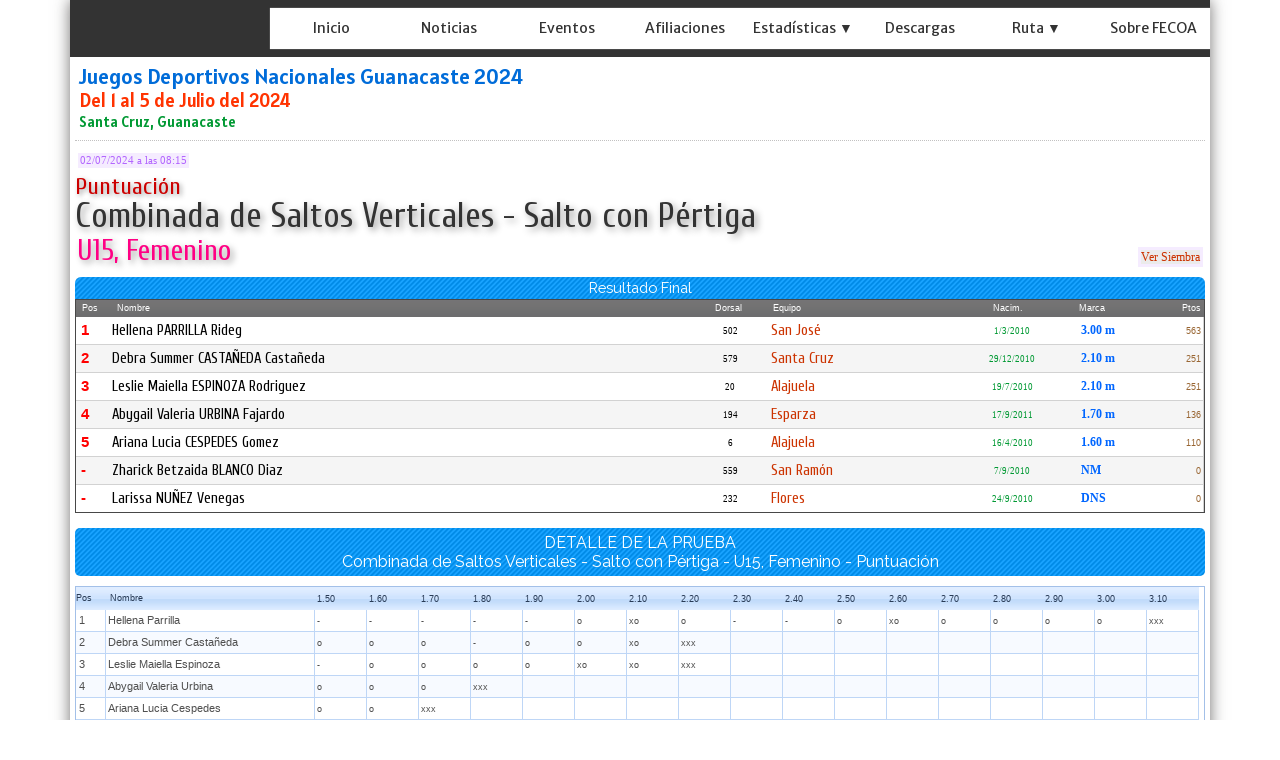

--- FILE ---
content_type: text/html; charset=utf-8
request_url: https://fecoa.org/ResultadoNew.aspx?eve=864&pru=4101&ser=1
body_size: 239572
content:


<!DOCTYPE html>


<html xmlns="http://www.w3.org/1999/xhtml">
<head><link rel="stylesheet" type="text/css" href="/DXR.axd?r=1_71,1_65,1_67,1_70,1_282,1_279,1_280,0_3820,0_3935,0_3824,0_3939,1_283,0_3811,0_3815,0_181,0_301,0_185,0_305,0_169,0_176,0_5897,0_5902-8cYWh" /><title>
	FECOA
</title><meta name="viewport" content="initial-scale=1, maximum-scale=1.5" /><link href="https://fonts.googleapis.com/css?family=Alatsi|Encode+Sans+Semi+Condensed:600|Merriweather+Sans|Noto+Sans|Fira+Sans+Condensed:500|Noto+Sans+TC|PT+Sans|Raleway|Cuprum:wght@500|Roboto+Condensed:700|Roboto:400,500&amp;display=swap" rel="stylesheet" /><link href="StyleSheetNueva.css" rel="stylesheet" type="text/css" />

<script type="text/javascript">
    function DisableButton(name) {
        window.setTimeout(name + ".SetEnabled(false)", 100);
    }
    function getURLParameter(name) {
        return decodeURIComponent((new RegExp('[?|&]' + name + '=' + '([^&;]+?)(&|#|;|$)').exec(location.search) || [, ""])[1].replace(/\+/g, '%20')) || null
    }
</script>

<script type="text/javascript">
    var keyValue;
    function OnMoreInfoClick(element, key) {
        popup.Hide();
        callbackPanel.SetContentHtml("");
        popup.ShowAtElement(element);
        keyValue = key;
    }
    function popup_Shown(s, e) {
        callbackPanel.PerformCallback(keyValue);
    }
</script>

<style type="text/css">
    .myLabel {
        line-height: 22px;
    }
    .myLabelEquipo {
        line-height: 0px;
    }
    .styleSombraDos
    {   
        text-shadow: 0.1em 0.1em 0.05em #333;
        text-shadow: 0.1em 0.1em 0.2em #999; 
        line-height: 32px;
    }



</style>




<script type="text/javascript">

    function setCookie(name, value, days) {
        var expires = "";
        if (days) {
            var date = new Date();
            date.setTime(date.getTime() + (days * 24 * 60 * 60 * 1000));
            expires = "; expires=" + date.toUTCString();
        }
        document.cookie = name + "=" + (value || "") + expires + "; path=/";
    }

    function CambiaIdioma(s, e) {        
        if (s.GetValue() == 'E') {
            setCookie('MM_Idioma', 'E', 365);
            window.location.reload();       
        }
        if (s.GetValue() == 'I') {
            setCookie('MM_Idioma', 'I', 365);
            window.location.reload();    
    }
    }  
</script>

<meta property="og:title" content="Combinada de Saltos Verticales - Salto con Pértiga U15, Femenino - Puntuación" /><meta property="og:description" content="RESULTADO FINAL - Juegos Deportivos Nacionales Guanacaste 2024, Santa Cruz, Guanacaste, Del 1 al 5 de Julio del 2024" /><meta property="og:image" content="https://fecoa.org/socios/fecoa/Imagenes/LogosEventos/evf_864.jpg" /><meta property="og:image:width" content="640" /><meta property="og:image:height" content="390" /><meta property="og:url" content="https://fecoa.org/ResultadoNew.aspx?eve=864&amp;pru=4101&amp;ser=1" /><meta property="og:type" content="article" /><link href="https://fecoa.org\socios\fecoa\Imagenes\Iconos\favicon_fecoa.png?ver=637994834704454329" rel="icon" type="image/png" sizes="32x32" /></head>
<body id="ctl00_myBody" style="padding:0px 0px 0px 0px;margin:0px;border-width:0px;background:-webkit-gradient(linear, left top, left bottom, from(rgba(236, 234, 231, 0.1)), to(rgba(236, 234, 231, 0.3))) fixed;background-image:url(&#39;https://fecoa.org/socios/fecoa/Imagenes/Otros/fondo.png?ver=637991812299844119&#39;);background-color:White;">
    <form name="aspnetForm" method="post" action="./ResultadoNew.aspx?eve=864&amp;pru=4101&amp;ser=1" id="aspnetForm" onkeypress="if ( event.keyCode == 13 ) ASPxClientUtils.PreventEventAndBubble(event);">
<div>
<input type="hidden" name="__EVENTTARGET" id="__EVENTTARGET" value="" />
<input type="hidden" name="__EVENTARGUMENT" id="__EVENTARGUMENT" value="" />
<input type="hidden" name="__VIEWSTATE" id="__VIEWSTATE" value="/[base64]/[base64]/[base64]/dmVyPTYzNzEzNTE4Njk3NTgyMDMyMB8UZ2RkAgEPZBYCZg9kFgRmD2QWAmYPZBYEAgEPPCsABAEADxYCHxMFTmh0dHBzOi8vZmVjb2Eub3JnL3NvY2lvcy9mZWNvYS9JbWFnZW5lcy9PdHJvcy9mZWNvYS5wbmc/[base64]/[base64]/[base64]" />
</div>

<script type="text/javascript">
//<![CDATA[
var theForm = document.forms['aspnetForm'];
if (!theForm) {
    theForm = document.aspnetForm;
}
function __doPostBack(eventTarget, eventArgument) {
    if (!theForm.onsubmit || (theForm.onsubmit() != false)) {
        theForm.__EVENTTARGET.value = eventTarget;
        theForm.__EVENTARGUMENT.value = eventArgument;
        theForm.submit();
    }
}
//]]>
</script>


<script src="/WebResource.axd?d=ndQvenDQhbMIS6W9PYqm_0obaUXbRUe0zdbdx6sxSXeCDtMXuflGA16_Fus-0yXcomIvRFE3qnqoks0HQVqRSNW6lcDL3C5_Xq9DUE_q90g1&amp;t=638901555720898773" type="text/javascript"></script>

<div>

	<input type="hidden" name="__VIEWSTATEGENERATOR" id="__VIEWSTATEGENERATOR" value="DB2D779F" />
	<input type="hidden" name="__EVENTVALIDATION" id="__EVENTVALIDATION" value="/wEdAAddB5vw2iafLQsZcaSfWP70/XpyjbvWz6NemMhMiQgl9C8N4X0yzQ8Ye3B7qwVcC7DtBYqj3lT6GXLdDHATtUifY3g4WXXR/XxCj6F7H4KqcaHkQlai07Ky3iR+jl6a81Asnkr7FKUweVgU2whIJJV6VhRHkVesXy79wsURhs24xa7AYOYZjGVNQXGtb9abEsY=" />
</div>    
        


    <div style="padding: 0px 0px 0px 0px; height: auto; max-width:1140px; margin:auto; box-shadow:0px 0px 15px rgba(55, 52, 51, 0.7); border-right : 1px solid #ddd; height:auto;  border: 0px solid #ddd; background-color: #ffffff;" >

    <div style="border-width: 0px; padding: 0px 0px 0px 0px; margin: 0px; background-color: #333333;"">


                    <script id="dxis_1220030986" src="/DXR.axd?r=1_10,1_11,1_22,1_61,1_13,1_14,1_46,1_16,1_23,1_31,1_256,1_262,1_37,1_29,1_58,1_18,1_286,1_297,1_298,1_284,1_300,1_309,1_311,1_312,1_302,1_303,1_307,1_313,1_257,1_255,1_285,1_287,1_295,1_296,1_299,1_304,1_306,1_261,1_39,1_8,1_263,1_259,1_266-7cYWh" type="text/javascript"></script><div id="ctl00_TopPanel_EB" class="dxpnl-bar dxpnlControl expandBar" style="max-width:1140px">
	<div class="dxpnl-bar-tmpl dxpnl-np">
		
                                <div style="padding: 0px 0px 0px 0px; float: left; width:185px; height:57px">
                                    <img class="dxeImage dxe-loadingImage" id="ctl00_TopPanel_EBT_ASPxImage1" onload="ASPx.ASPxImageLoad.OnLoad(this,&#39;&#39;,0,&#39;&#39;)" onabort="ASPx.ASPxImageLoad.OnLoad(this,&#39;&#39;,0,&#39;&#39;)" onerror="ASPx.ASPxImageLoad.OnLoad(this,&#39;&#39;,0,&#39;&#39;)" src="https://fecoa.org/socios/fecoa/Imagenes/Otros/fecoa.png?ver=637137528423984384" alt="" />
                                </div>
                        
	</div><div id="ctl00_TopPanel_EBB" class="dxpnl-btn dxpnl-cbtwc dxpnl-fp" style="background-color:Transparent;padding-right:3px;">
		<div class="dxpnl-ebtw">
			
                            <div style="padding: 0px 5px 0px 0px;">
                            <img class="dxeImage dxe-loadingImage" id="ctl00_TopPanel_ctl07_ASPxImage1" onload="ASPx.ASPxImageLoad.OnLoad(this,&#39;&#39;,0,&#39;&#39;)" onabort="ASPx.ASPxImageLoad.OnLoad(this,&#39;&#39;,0,&#39;&#39;)" onerror="ASPx.ASPxImageLoad.OnLoad(this,&#39;&#39;,0,&#39;&#39;)" src="https://fecoa.org/Imagenes/boton.png?ver=637995569116932134" alt="" style="height:32px;width:32px;" />
                                    </div>
                            
                        
		</div><div class="dxpnl-cbtw">
			
                            <div style="padding: 0px 5px 0px 0px;">
                                <img class="dxeImage dxe-loadingImage" id="ctl00_TopPanel_ctl10_ASPxImage1" onload="ASPx.ASPxImageLoad.OnLoad(this,&#39;&#39;,0,&#39;&#39;)" onabort="ASPx.ASPxImageLoad.OnLoad(this,&#39;&#39;,0,&#39;&#39;)" onerror="ASPx.ASPxImageLoad.OnLoad(this,&#39;&#39;,0,&#39;&#39;)" src="https://fecoa.org/Imagenes/botongris.png?ver=637135186975820320" alt="" style="height:32px;width:32px;" />
                                </div>
                            
                        
		</div>
	</div>
</div><div class="dxpnlControl" id="ctl00_TopPanel" style="width:100%;max-width:1140px">
	<div class="dxpnl-acc">
		<div class="dxpnl-cc">
			
                                
                             <div style="height: 57px" >


                                
                                
                                <div style="padding: 0px 0px 0px 0px; float: left; width:200px; height:57px">
                                    <img class="dxeImage dxe-loadingImage" id="ctl00_TopPanel_ASPxImage123" onload="ASPx.ASPxImageLoad.OnLoad(this,&#39;&#39;,0,&#39;&#39;)" onabort="ASPx.ASPxImageLoad.OnLoad(this,&#39;&#39;,0,&#39;&#39;)" onerror="ASPx.ASPxImageLoad.OnLoad(this,&#39;&#39;,0,&#39;&#39;)" src="https://fecoa.org/socios/fecoa/Imagenes/Otros/fecoa.png?ver=637137528423984384" alt="" />
                                </div>
                                        

                                        <div style="padding-top: 8px;">

                                        </div>
                                         
                                         <div style=" overflow:hidden; box-shadow:0px 0px 0.8px 0px White; margin-right: 0px; border-radius: 0px;   " > 

        <div class="dxmLite dxm-ltr">
				<div class="dxm-main dxm-horizontal dxm-autoWidth dxm-noWrap" id="ctl00_TopPanel_MenuPrincipal" style="background-color:White;border-width:0px;height:100%;width:100%;background-image:url(https://fecoa.org/socios/fecoa/Imagenes/Otros/fondomenuizq.png?ver=637991748540638083);text-align:Left;padding-left:0px;padding-right:0px;padding-top:0px;padding-bottom:0px;">
					<ul class="dx dxm-mc dxm-image-l">
						<li class="dxm-item dxm-noSubMenu" style="color:#333333;background-color:Transparent;border-width:0px;font-family:&#39;Merriweather Sans&#39;,sans-serif;font-size:14px;font-weight:normal;"><div class="dxm-content dxm-hasText" style="padding-left:2px;padding-right:2px;padding-top:5px;text-align:center;">
							<a class="dx" href="Main.aspx"><img class="dxm-image dx-vam" src="Imagenes/ic_nada32.png" alt="" style="margin-right:0px;" /></a>
                        <span class="dxeBase styleSombraOtra" id="ctl00_TopPanel_MenuPrincipal_ITTCNT0_ASPxLabel3" style="font-family:&#39;Merriweather Sans&#39;,sans-serif;font-size:14px;font-weight:normal;">Inicio</span>                      
                     
						</div></li><li class="dxm-item dxm-noSubMenu" style="color:#333333;background-color:Transparent;border-width:0px;font-family:&#39;Merriweather Sans&#39;,sans-serif;font-size:14px;font-weight:normal;"><div class="dxm-content dxm-hasText" style="padding-left:2px;padding-right:2px;padding-top:5px;text-align:center;">
							<a class="dx" href="Noticias.aspx"><img class="dxm-image dx-vam" src="Imagenes/ic_nada32.png" alt="" style="margin-right:0px;" /></a>
                         <span class="dxeBase styleSombraOtra" id="ctl00_TopPanel_MenuPrincipal_ITTCNT1_ASPxLabel3" style="font-family:&#39;Merriweather Sans&#39;,sans-serif;font-size:14px;font-weight:normal;">Noticias</span>
                     
						</div></li><li class="dxm-item dxm-noSubMenu" style="color:#333333;background-color:Transparent;border-width:0px;font-family:&#39;Merriweather Sans&#39;,sans-serif;font-size:14px;font-weight:normal;"><div class="dxm-content dxm-hasText" style="padding-left:2px;padding-right:2px;padding-top:5px;text-align:center;">
							<a class="dx" href="EventosNew.aspx"><img class="dxm-image dx-vam" src="Imagenes/ic_nada32.png" alt="" style="margin-right:0px;" /></a>
                         <span class="dxeBase styleSombraOtra" id="ctl00_TopPanel_MenuPrincipal_ITTCNT2_ASPxLabel3" style="font-family:&#39;Merriweather Sans&#39;,sans-serif;font-size:14px;font-weight:normal;">Eventos</span>
                     
						</div></li><li class="dxm-item dxm-noSubMenu" style="color:#333333;background-color:Transparent;border-width:0px;font-family:&#39;Merriweather Sans&#39;,sans-serif;font-size:14px;font-weight:normal;"><div class="dxm-content dxm-hasText" style="padding-left:2px;padding-right:2px;padding-top:5px;text-align:center;">
							<a class="dx" href="AfiliacionesNew.aspx"><img class="dxm-image dx-vam" src="Imagenes/ic_nada32.png" alt="" style="margin-right:0px;" /></a>
                         <span class="dxeBase styleSombraOtra" id="ctl00_TopPanel_MenuPrincipal_ITTCNT3_ASPxLabel3" style="font-family:&#39;Merriweather Sans&#39;,sans-serif;font-size:14px;font-weight:normal;">Afiliaciones</span>
                     
						</div></li><li class="dxm-item dxm-noSubMenu" style="color:#333333;background-color:Transparent;border-width:0px;font-family:&#39;Merriweather Sans&#39;,sans-serif;font-size:14px;font-weight:normal;"><div class="dxm-content dxm-hasText" style="padding-left:2px;padding-right:2px;padding-top:5px;text-align:center;">
							<img class="dxm-image dx-vam" src="Imagenes/ic_nada32.png" alt="" style="margin-right:0px;" />
                         <span class="dxeBase styleSombraOtra" id="ctl00_TopPanel_MenuPrincipal_ITTCNT4_ASPxLabel3" style="font-family:&#39;Merriweather Sans&#39;,sans-serif;font-size:14px;font-weight:normal;">Estad&#237;sticas ▼</span>

                     
						</div></li><li class="dxm-item dxm-noSubMenu" style="color:#333333;background-color:Transparent;border-width:0px;font-family:&#39;Merriweather Sans&#39;,sans-serif;font-size:14px;font-weight:normal;"><div class="dxm-content dxm-hasText" style="padding-left:2px;padding-right:2px;padding-top:5px;text-align:center;">
							<a class="dx" href="Descargas.aspx"><img class="dxm-image dx-vam" src="Imagenes/ic_nada32.png" alt="" style="margin-right:0px;" /></a>
                         <span class="dxeBase styleSombraOtra" id="ctl00_TopPanel_MenuPrincipal_ITTCNT5_ASPxLabel3" style="font-family:&#39;Merriweather Sans&#39;,sans-serif;font-size:14px;font-weight:normal;">Descargas</span>
                     
						</div></li><li class="dxm-item dxm-noSubMenu" style="color:#333333;background-color:Transparent;border-width:0px;font-family:&#39;Merriweather Sans&#39;,sans-serif;font-size:14px;font-weight:normal;"><div class="dxm-content dxm-hasText" style="padding-left:2px;padding-right:2px;padding-top:5px;text-align:center;">
							<img class="dxm-image dx-vam" src="Imagenes/ic_nada32.png" alt="" style="margin-right:0px;" />
                         <span class="dxeBase styleSombraOtra" id="ctl00_TopPanel_MenuPrincipal_ITTCNT6_ASPxLabel3" style="font-family:&#39;Merriweather Sans&#39;,sans-serif;font-size:14px;font-weight:normal;">Ruta ▼</span>
                     
						</div></li><li class="dxm-item dxm-noSubMenu" style="color:#333333;background-color:Transparent;border-width:0px;font-family:&#39;Merriweather Sans&#39;,sans-serif;font-size:14px;font-weight:normal;"><div class="dxm-content dxm-hasText" style="padding-left:2px;padding-right:2px;padding-top:5px;text-align:center;">
							<a class="dx" href="About.aspx"><img class="dxm-image dx-vam" src="Imagenes/ic_nada32.png" alt="" style="margin-right:0px;" /></a>
                         <span class="dxeBase styleSombraOtra" id="ctl00_TopPanel_MenuPrincipal_ITTCNT7_ASPxLabel3" style="font-family:&#39;Merriweather Sans&#39;,sans-serif;font-size:14px;font-weight:normal;">Sobre FECOA</span>
                     
						</div></li><li class="dxm-spacing dxm-amis" style="width:0px;"></li><li class="dxm-item dxm-dropDownMode dxm-noImage dxm-ami" style="color:#333333;background-color:Transparent;border-width:0px;font-family:&#39;Merriweather Sans&#39;,sans-serif;font-size:14px;font-weight:normal;"><div class="dxm-content dxm-hasText" style="padding-left:2px;padding-right:2px;padding-top:5px;text-align:center;">
							<span class="dx-vam">Item</span>
						</div><div class="dxm-popOut">
							<img class="dxWeb_mAdaptiveMenu dxm-pImage" src="/DXR.axd?r=1_120-7cYWh" alt="..." />
						</div></li>
					</ul>
				</div><b class="dx-clear"></b><div id="ctl00_TopPanel_MenuPrincipal_DXM4_" style="z-index:20002;display:none;">
					<div class="dxm-shadow dxm-popup" style="color:White;background-color:Gray;border-width:0px;font-family:&#39;Merriweather Sans&#39;,sans-serif;font-size:14px;font-weight:normal;text-align:Left;padding-left:5px;padding-right:5px;padding-top:5px;padding-bottom:5px;">
						<ul class="dx dxm-gutter" style="background-size:0px 1px;">
							<li class="dxm-item" style="color:White;background-color:Transparent;border-width:0px;font-family:&#39;Merriweather Sans&#39;,sans-serif;font-size:14px;font-weight:normal;height:40px;"><div class="dxm-content dxm-hasText" style="padding-left:2px;padding-right:5px;padding-top:4px;text-align:left;">
								<a class="dx" href="Records.aspx"><img class="dxm-image dx-vam" src="Imagenes/ic_nada32.png" alt="" style="margin-right:0px;" /></a>
                                 <span class="dxeBase styleSombraOtra" id="ctl00_TopPanel_MenuPrincipal_ITTCNT4i0_ASPxLabel3" style="font-family:&#39;Merriweather Sans&#39;,sans-serif;font-size:14px;font-weight:normal;">R&#233;cords  </span>
                             
							</div><b class="dx-clear"></b></li><li class="dxm-spacing"></li><li class="dxm-item" style="color:White;background-color:Transparent;border-width:0px;font-family:&#39;Merriweather Sans&#39;,sans-serif;font-size:14px;font-weight:normal;height:40px;"><div class="dxm-content dxm-hasText" style="padding-left:2px;padding-right:5px;padding-top:4px;text-align:left;">
								<a class="dx" href="Ranking.aspx"><img class="dxm-image dx-vam" src="Imagenes/ic_nada32.png" alt="" style="margin-right:0px;" /></a>
                                 <span class="dxeBase styleSombraOtra" id="ctl00_TopPanel_MenuPrincipal_ITTCNT4i1_ASPxLabel3" style="font-family:&#39;Merriweather Sans&#39;,sans-serif;font-size:14px;font-weight:normal;">Ranking  </span>
                             
							</div><b class="dx-clear"></b></li><li class="dxm-spacing"></li><li class="dxm-item" style="color:White;background-color:Transparent;border-width:0px;font-family:&#39;Merriweather Sans&#39;,sans-serif;font-size:14px;font-weight:normal;height:40px;"><div class="dxm-content dxm-hasText" style="padding-left:2px;padding-right:5px;padding-top:4px;text-align:left;">
								<a class="dx" href="HistorialAtleta.aspx"><img class="dxm-image dx-vam" src="Imagenes/ic_nada32.png" alt="" style="margin-right:0px;" /></a>
                                 <span class="dxeBase styleSombraOtra" id="ctl00_TopPanel_MenuPrincipal_ITTCNT4i2_ASPxLabel3" style="font-family:&#39;Merriweather Sans&#39;,sans-serif;font-size:14px;font-weight:normal;">Historial por Atleta  </span>
                             
							</div><b class="dx-clear"></b></li><li class="dxm-spacing"></li><li class="dxm-item" style="color:White;background-color:Transparent;border-width:0px;font-family:&#39;Merriweather Sans&#39;,sans-serif;font-size:14px;font-weight:normal;height:40px;"><div class="dxm-content dxm-hasText" style="padding-left:2px;padding-right:5px;padding-top:4px;text-align:left;">
								<a class="dx" href="HistorialPrueba.aspx"><img class="dxm-image dx-vam" src="Imagenes/ic_nada32.png" alt="" style="margin-right:0px;" /></a>
                                 <span class="dxeBase styleSombraOtra" id="ctl00_TopPanel_MenuPrincipal_ITTCNT4i3_ASPxLabel3" style="font-family:&#39;Merriweather Sans&#39;,sans-serif;font-size:14px;font-weight:normal;">Historial por Prueba  </span>
                             
							</div><b class="dx-clear"></b></li><li class="dxm-spacing"></li><li class="dxm-item dxm-tmpl" style="height:20px;">
                                 <div style="padding: 0px 0px 0px 0px; margin: 0px 0px 0px 0px; border-width: 0px; height: 20px; background-color: #666666; text-align: center; " align="center">
                                 <a class="dxeHyperlink" onclick="return ASPx.SEClick(&#39;ctl00_TopPanel_MenuPrincipal_ITCNT4i4_ASPxHyperLink1&#39;, event)" id="ctl00_TopPanel_MenuPrincipal_ITCNT4i4_ASPxHyperLink1" style="color:#999999;font-family:Tahoma;font-size:8pt;text-decoration:none;height:100%;width:100%;display:inline-block;">Cerrar Men&#250;</a><script id="dxss_1180071646" type="text/javascript">
<!--
ASPx.createControl(ASPxClientHyperLink,'ctl00_TopPanel_MenuPrincipal_ITCNT4i4_ASPxHyperLink1','',{'uniqueID':'ctl00$TopPanel$MenuPrincipal$ITCNT4i4$ASPxHyperLink1','scStates':4,'scPostfix':''},{'Click':function(s, e) {ASPxClientMenuBase.GetMenuCollection().HideAll();}});

//-->
</script>
                                 </div>

                             <b class="dx-clear"></b></li>
						</ul>
					</div>
				</div><div id="ctl00_TopPanel_MenuPrincipal_DXM6_" style="z-index:20002;display:none;">
					<div class="dxm-shadow dxm-popup" style="color:White;background-color:Gray;border-width:0px;font-family:&#39;Merriweather Sans&#39;,sans-serif;font-size:14px;font-weight:normal;text-align:Left;padding-left:5px;padding-right:5px;padding-top:5px;padding-bottom:5px;">
						<ul class="dx dxm-gutter" style="background-size:0px 1px;">
							<li class="dxm-item" style="color:White;background-color:Transparent;border-width:0px;font-family:&#39;Merriweather Sans&#39;,sans-serif;font-size:14px;font-weight:normal;height:40px;"><div class="dxm-content dxm-hasText" style="padding-left:2px;padding-right:5px;padding-top:4px;text-align:left;">
								<a class="dx" href="EventosRuta.aspx"><img class="dxm-image dx-vam" src="Imagenes/ic_nada32.png" alt="" style="margin-right:0px;" /></a>
                                 <span class="dxeBase styleSombraOtra" id="ctl00_TopPanel_MenuPrincipal_ITTCNT6i0_ASPxLabel3" style="font-family:&#39;Merriweather Sans&#39;,sans-serif;font-size:14px;font-weight:normal;">Calendario  </span>
                             
							</div><b class="dx-clear"></b></li><li class="dxm-spacing"></li><li class="dxm-item" style="color:White;background-color:Transparent;border-width:0px;font-family:&#39;Merriweather Sans&#39;,sans-serif;font-size:14px;font-weight:normal;height:40px;"><div class="dxm-content dxm-hasText" style="padding-left:2px;padding-right:5px;padding-top:4px;text-align:left;">
								<a class="dx" href="Descargas.aspx?rut=1"><img class="dxm-image dx-vam" src="Imagenes/ic_nada32.png" alt="" style="margin-right:0px;" /></a>
                                 <span class="dxeBase styleSombraOtra" id="ctl00_TopPanel_MenuPrincipal_ITTCNT6i1_ASPxLabel3" style="font-family:&#39;Merriweather Sans&#39;,sans-serif;font-size:14px;font-weight:normal;">Documentos  </span>
                             
							</div><b class="dx-clear"></b></li><li class="dxm-spacing"></li><li class="dxm-item dxm-tmpl" style="height:20px;">
                                 <div style="padding: 0px 0px 0px 0px; margin: 0px 0px 0px 0px; border-width: 0px; height: 20px; background-color: #666666; text-align: center; " align="center">
                                 <a class="dxeHyperlink" onclick="return ASPx.SEClick(&#39;ctl00_TopPanel_MenuPrincipal_ITCNT6i2_ASPxHyperLink1&#39;, event)" id="ctl00_TopPanel_MenuPrincipal_ITCNT6i2_ASPxHyperLink1" style="color:#999999;font-family:Tahoma;font-size:8pt;text-decoration:none;height:100%;width:100%;display:inline-block;">Cerrar Men&#250;</a><script id="dxss_1164624674" type="text/javascript">
<!--
ASPx.createControl(ASPxClientHyperLink,'ctl00_TopPanel_MenuPrincipal_ITCNT6i2_ASPxHyperLink1','',{'uniqueID':'ctl00$TopPanel$MenuPrincipal$ITCNT6i2$ASPxHyperLink1','scStates':4,'scPostfix':''},{'Click':function(s, e) {ASPxClientMenuBase.GetMenuCollection().HideAll();}});

//-->
</script>
                                 </div>

                             <b class="dx-clear"></b></li>
						</ul>
					</div>
				</div><div id="ctl00_TopPanel_MenuPrincipal_DXM8_" style="z-index:20000;display:none;">
					<div class="dxm-shadow dxm-popup dxm-am" style="color:White;background-color:Gray;border-width:0px;font-family:&#39;Merriweather Sans&#39;,sans-serif;font-size:14px;font-weight:normal;text-align:Left;padding-left:5px;padding-right:5px;padding-top:5px;padding-bottom:5px;">
						<ul class="dx">

						</ul>
					</div>
				</div>
			</div><script id="dxss_481894971" type="text/javascript">
<!--
ASPx.AddHoverItems('ctl00_TopPanel_MenuPrincipal',[[['dxm-hovered styleSombraOtra',''],['color:#1F94C9;background-color:#000000;border-width:0px;','padding-left:2px;padding-top:5px;padding-right:2px;'],['DXI0_','DXI1_','DXI2_','DXI3_','DXI4_','DXI5_','DXI6_','DXI7_'],['','T']],[[''],[''],['DXME4_','DXMBC4_','DXME6_','DXMBC6_','DXME8_','DXMBC8_']],[['dxm-hovered',''],['color:#0054FF;background-color:#CCCCCC;border-width:0px;','padding-left:2px;padding-top:4px;padding-right:5px;'],['DXI4i0_','DXI4i1_','DXI4i2_','DXI4i3_','DXI6i0_','DXI6i1_'],['','T']],[['dxm-hovered styleSombraOtra','',''],['color:#1F94C9;background-color:#000000;border-width:0px;','','padding-left:2px;padding-top:5px;padding-right:2px;'],['DXI8_'],['','P','T']]]);
ASPx.createControl(ASPxClientMenu,'ctl00_TopPanel_MenuPrincipal','',{'uniqueID':'ctl00$TopPanel$MenuPrincipal','renderData':{'':[[0],[1],[2],[3],[4],[5],[6],[7],[8]],'4':[[0],[1],[2],[3],[4]],'6':[[0],[1],[2]]}},null,null,{'adaptiveModeData':8});

//-->
</script>
                                       
                                         </div> 

                            </div>
                            
		</div><div class="dxpnl-expanded-tmpl">
			

         
        <div class="dxmLite dxm-ltr">
				<div class="dxm-main dxm-vertical" id="ctl00_TopPanel_ctl16_MenuIzquierdo" style="background-color:White;border-width:0px;width:100%;background-image:url(https://fecoa.org/socios/fecoa/Imagenes/Otros/fondomenuizq.png?ver=637991748540638083);text-align:Left;padding-left:0px;padding-right:0px;padding-top:0px;padding-bottom:0px;">
					<ul class="dx dxm-mc dxm-image-l dxm-gutter">
						<li class="dxm-item dxm-noSubMenu" style="color:#333333;background-color:Transparent;border-width:0px;font-family:&#39;Merriweather Sans&#39;,sans-serif;font-size:16px;font-weight:normal;"><div class="dxm-content dxm-hasText" style="padding-left:2px;padding-right:2px;padding-top:5px;text-align:left;">
							<a class="dx" href="Main.aspx"><img class="dxm-image dx-vam" src="Imagenes/ic_nada32.png" alt="" /></a>                         
                        <span class="dxeBase styleSombraOtra" id="ctl00_TopPanel_ctl16_MenuIzquierdo_ITTCNT0_ASPxLabel3" style="font-family:&#39;Merriweather Sans&#39;,sans-serif;font-size:16px;font-weight:normal;">Inicio</span>                      
                     
						</div><b class="dx-clear"></b></li><li class="dxm-item dxm-noSubMenu" style="color:#333333;background-color:Transparent;border-width:0px;font-family:&#39;Merriweather Sans&#39;,sans-serif;font-size:16px;font-weight:normal;"><div class="dxm-content dxm-hasText" style="padding-left:2px;padding-right:2px;padding-top:5px;text-align:left;">
							<a class="dx" href="Noticias.aspx"><img class="dxm-image dx-vam" src="Imagenes/ic_nada32.png" alt="" /></a>
                         <span class="dxeBase styleSombraOtra" id="ctl00_TopPanel_ctl16_MenuIzquierdo_ITTCNT1_ASPxLabel3" style="font-family:&#39;Merriweather Sans&#39;,sans-serif;font-size:16px;font-weight:normal;">Noticias</span>
                     
						</div><b class="dx-clear"></b></li><li class="dxm-item dxm-noSubMenu" style="color:#333333;background-color:Transparent;border-width:0px;font-family:&#39;Merriweather Sans&#39;,sans-serif;font-size:16px;font-weight:normal;"><div class="dxm-content dxm-hasText" style="padding-left:2px;padding-right:2px;padding-top:5px;text-align:left;">
							<a class="dx" href="EventosNew.aspx"><img class="dxm-image dx-vam" src="Imagenes/ic_nada32.png" alt="" /></a>
                         <span class="dxeBase styleSombraOtra" id="ctl00_TopPanel_ctl16_MenuIzquierdo_ITTCNT2_ASPxLabel3" style="font-family:&#39;Merriweather Sans&#39;,sans-serif;font-size:16px;font-weight:normal;">Eventos</span>
                     
						</div><b class="dx-clear"></b></li><li class="dxm-item dxm-noSubMenu" style="color:#333333;background-color:Transparent;border-width:0px;font-family:&#39;Merriweather Sans&#39;,sans-serif;font-size:16px;font-weight:normal;"><div class="dxm-content dxm-hasText" style="padding-left:2px;padding-right:2px;padding-top:5px;text-align:left;">
							<a class="dx" href="AfiliacionesNew.aspx"><img class="dxm-image dx-vam" src="Imagenes/ic_nada32.png" alt="" /></a>
                         <span class="dxeBase styleSombraOtra" id="ctl00_TopPanel_ctl16_MenuIzquierdo_ITTCNT3_ASPxLabel3" style="font-family:&#39;Merriweather Sans&#39;,sans-serif;font-size:16px;font-weight:normal;">Afiliaciones</span>
                     
						</div><b class="dx-clear"></b></li><li class="dxm-item dxm-subMenu" style="color:#333333;background-color:Transparent;border-width:0px;font-family:&#39;Merriweather Sans&#39;,sans-serif;font-size:16px;font-weight:normal;"><div class="dxm-content dxm-hasText" style="padding-left:2px;padding-right:2px;padding-top:5px;text-align:left;">
							<img class="dxm-image dx-vam" src="Imagenes/ic_nada32.png" alt="" />
                         <span class="dxeBase styleSombraOtra" id="ctl00_TopPanel_ctl16_MenuIzquierdo_ITTCNT4_ASPxLabel3" style="font-family:&#39;Merriweather Sans&#39;,sans-serif;font-size:16px;font-weight:normal;">Estad&#237;sticas ▼</span>
                     
						</div><div class="dxm-popOut">
							<img class="dxWeb_mVerticalPopOut dxm-pImage" src="/DXR.axd?r=1_120-7cYWh" alt=">" style="height:0px;width:0px;" />
						</div><b class="dx-clear"></b></li><li class="dxm-item dxm-noSubMenu" style="color:#333333;background-color:Transparent;border-width:0px;font-family:&#39;Merriweather Sans&#39;,sans-serif;font-size:16px;font-weight:normal;"><div class="dxm-content dxm-hasText" style="padding-left:2px;padding-right:2px;padding-top:5px;text-align:left;">
							<a class="dx" href="Descargas.aspx"><img class="dxm-image dx-vam" src="Imagenes/ic_nada32.png" alt="" /></a>
                         <span class="dxeBase styleSombraOtra" id="ctl00_TopPanel_ctl16_MenuIzquierdo_ITTCNT5_ASPxLabel3" style="font-family:&#39;Merriweather Sans&#39;,sans-serif;font-size:16px;font-weight:normal;">Descargas</span>
                     
						</div><b class="dx-clear"></b></li><li class="dxm-item dxm-subMenu" style="color:#333333;background-color:Transparent;border-width:0px;font-family:&#39;Merriweather Sans&#39;,sans-serif;font-size:16px;font-weight:normal;"><div class="dxm-content dxm-hasText" style="padding-left:2px;padding-right:2px;padding-top:5px;text-align:left;">
							<img class="dxm-image dx-vam" src="Imagenes/ic_nada32.png" alt="" />
                         <span class="dxeBase styleSombraOtra" id="ctl00_TopPanel_ctl16_MenuIzquierdo_ITTCNT6_ASPxLabel3" style="font-family:&#39;Merriweather Sans&#39;,sans-serif;font-size:16px;font-weight:normal;">Ruta ▼</span>
                     
						</div><div class="dxm-popOut">
							<img class="dxWeb_mVerticalPopOut dxm-pImage" src="/DXR.axd?r=1_120-7cYWh" alt=">" style="height:0px;width:0px;" />
						</div><b class="dx-clear"></b></li><li class="dxm-item dxm-noSubMenu" style="color:#333333;background-color:Transparent;border-width:0px;font-family:&#39;Merriweather Sans&#39;,sans-serif;font-size:16px;font-weight:normal;"><div class="dxm-content dxm-hasText" style="padding-left:2px;padding-right:2px;padding-top:5px;text-align:left;">
							<a class="dx" href="About.aspx"><img class="dxm-image dx-vam" src="Imagenes/ic_nada32.png" alt="" /></a>
                         <span class="dxeBase styleSombraOtra" id="ctl00_TopPanel_ctl16_MenuIzquierdo_ITTCNT7_ASPxLabel3" style="font-family:&#39;Merriweather Sans&#39;,sans-serif;font-size:16px;font-weight:normal;">Sobre FECOA</span>
                     
						</div><b class="dx-clear"></b></li>
					</ul>
				</div><b class="dx-clear"></b><div id="ctl00_TopPanel_ctl16_MenuIzquierdo_DXM4_" style="z-index:20002;display:none;">
					<div class="dxm-shadow dxm-popup" style="color:White;background-color:Gray;border-width:0px;font-family:&#39;Merriweather Sans&#39;,sans-serif;font-size:16px;font-weight:normal;text-align:Left;padding-left:5px;padding-right:5px;padding-top:5px;padding-bottom:5px;">
						<ul class="dx dxm-gutter" style="background-size:0px 1px;">
							<li class="dxm-item" style="color:White;background-color:Transparent;border-width:0px;font-family:&#39;Merriweather Sans&#39;,sans-serif;font-size:16px;font-weight:normal;height:40px;"><div class="dxm-content dxm-hasText" style="padding-left:2px;padding-right:5px;padding-top:4px;text-align:left;">
								<a class="dx" href="Records.aspx"><img class="dxm-image dx-vam" src="Imagenes/ic_nada32.png" alt="" /></a>
                                 <span class="dxeBase styleSombraOtra" id="ctl00_TopPanel_ctl16_MenuIzquierdo_ITTCNT4i0_ASPxLabel3" style="font-family:&#39;Merriweather Sans&#39;,sans-serif;font-size:16px;font-weight:normal;">R&#233;cords  </span>
                             
							</div><b class="dx-clear"></b></li><li class="dxm-spacing"></li><li class="dxm-item" style="color:White;background-color:Transparent;border-width:0px;font-family:&#39;Merriweather Sans&#39;,sans-serif;font-size:16px;font-weight:normal;height:40px;"><div class="dxm-content dxm-hasText" style="padding-left:2px;padding-right:5px;padding-top:4px;text-align:left;">
								<a class="dx" href="Ranking.aspx"><img class="dxm-image dx-vam" src="Imagenes/ic_nada32.png" alt="" /></a>
                                 <span class="dxeBase styleSombraOtra" id="ctl00_TopPanel_ctl16_MenuIzquierdo_ITTCNT4i1_ASPxLabel3" style="font-family:&#39;Merriweather Sans&#39;,sans-serif;font-size:16px;font-weight:normal;">Ranking  </span>
                             
							</div><b class="dx-clear"></b></li><li class="dxm-spacing"></li><li class="dxm-item" style="color:White;background-color:Transparent;border-width:0px;font-family:&#39;Merriweather Sans&#39;,sans-serif;font-size:16px;font-weight:normal;height:40px;"><div class="dxm-content dxm-hasText" style="padding-left:2px;padding-right:5px;padding-top:4px;text-align:left;">
								<a class="dx" href="HistorialAtleta.aspx"><img class="dxm-image dx-vam" src="Imagenes/ic_nada32.png" alt="" /></a>
                                 <span class="dxeBase styleSombraOtra" id="ctl00_TopPanel_ctl16_MenuIzquierdo_ITTCNT4i2_ASPxLabel3" style="font-family:&#39;Merriweather Sans&#39;,sans-serif;font-size:16px;font-weight:normal;">Historial por Atleta  </span>
                             
							</div><b class="dx-clear"></b></li><li class="dxm-spacing"></li><li class="dxm-item" style="color:White;background-color:Transparent;border-width:0px;font-family:&#39;Merriweather Sans&#39;,sans-serif;font-size:16px;font-weight:normal;height:40px;"><div class="dxm-content dxm-hasText" style="padding-left:2px;padding-right:5px;padding-top:4px;text-align:left;">
								<a class="dx" href="HistorialPrueba.aspx"><img class="dxm-image dx-vam" src="Imagenes/ic_nada32.png" alt="" /></a>
                                 <span class="dxeBase styleSombraOtra" id="ctl00_TopPanel_ctl16_MenuIzquierdo_ITTCNT4i3_ASPxLabel3" style="font-family:&#39;Merriweather Sans&#39;,sans-serif;font-size:16px;font-weight:normal;">Historial por Prueba  </span>
                             
							</div><b class="dx-clear"></b></li><li class="dxm-spacing"></li><li class="dxm-item dxm-tmpl" style="height:23px;">
                                 <div style="padding: 0px 0px 0px 0px; margin: 0px 0px 0px 0px; border-width: 0px; height: 23px; background-color: #666666; text-align: center; " align="center">
                                 <a class="dxeHyperlink" onclick="return ASPx.SEClick(&#39;ctl00_TopPanel_ctl16_MenuIzquierdo_ITCNT4i4_ASPxHyperLink1&#39;, event)" id="ctl00_TopPanel_ctl16_MenuIzquierdo_ITCNT4i4_ASPxHyperLink1" style="color:#999999;font-family:&#39;Merriweather Sans&#39;,sans-serif;font-size:10px;text-decoration:none;height:100%;width:100%;display:inline-block;">Cerrar Men&#250;</a><script id="dxss_300377045" type="text/javascript">
<!--
ASPx.createControl(ASPxClientHyperLink,'ctl00_TopPanel_ctl16_MenuIzquierdo_ITCNT4i4_ASPxHyperLink1','',{'uniqueID':'ctl00$TopPanel$ctl16$MenuIzquierdo$ITCNT4i4$ASPxHyperLink1','scStates':4,'scPostfix':''},{'Click':function(s, e) {ASPxClientMenuBase.GetMenuCollection().HideAll();}});

//-->
</script>
                                 </div>

                             <b class="dx-clear"></b></li>
						</ul>
					</div>
				</div><div id="ctl00_TopPanel_ctl16_MenuIzquierdo_DXM6_" style="z-index:20002;display:none;">
					<div class="dxm-shadow dxm-popup" style="color:White;background-color:Gray;border-width:0px;font-family:&#39;Merriweather Sans&#39;,sans-serif;font-size:16px;font-weight:normal;text-align:Left;padding-left:5px;padding-right:5px;padding-top:5px;padding-bottom:5px;">
						<ul class="dx dxm-gutter" style="background-size:0px 1px;">
							<li class="dxm-item" style="color:White;background-color:Transparent;border-width:0px;font-family:&#39;Merriweather Sans&#39;,sans-serif;font-size:16px;font-weight:normal;height:40px;"><div class="dxm-content dxm-hasText" style="padding-left:2px;padding-right:5px;padding-top:4px;text-align:left;">
								<a class="dx" href="EventosRuta.aspx"><img class="dxm-image dx-vam" src="Imagenes/ic_nada32.png" alt="" /></a>
                                 <span class="dxeBase styleSombraOtra" id="ctl00_TopPanel_ctl16_MenuIzquierdo_ITTCNT6i0_ASPxLabel3" style="font-family:&#39;Merriweather Sans&#39;,sans-serif;font-size:16px;font-weight:normal;">Calendario  </span>
                             
							</div><b class="dx-clear"></b></li><li class="dxm-spacing"></li><li class="dxm-item" style="color:White;background-color:Transparent;border-width:0px;font-family:&#39;Merriweather Sans&#39;,sans-serif;font-size:16px;font-weight:normal;height:40px;"><div class="dxm-content dxm-hasText" style="padding-left:2px;padding-right:5px;padding-top:4px;text-align:left;">
								<a class="dx" href="Descargas.aspx?rut=1"><img class="dxm-image dx-vam" src="Imagenes/ic_nada32.png" alt="" /></a>
                                 <span class="dxeBase styleSombraOtra" id="ctl00_TopPanel_ctl16_MenuIzquierdo_ITTCNT6i1_ASPxLabel3" style="font-family:&#39;Merriweather Sans&#39;,sans-serif;font-size:16px;font-weight:normal;">Documentos  </span>
                             
							</div><b class="dx-clear"></b></li><li class="dxm-spacing"></li><li class="dxm-item dxm-tmpl" style="height:23px;">
                                 <div style="padding: 0px 0px 0px 0px; margin: 0px 0px 0px 0px; border-width: 0px; height: 23px; background-color: #666666; text-align: center; " align="center">
                                 <a class="dxeHyperlink" onclick="return ASPx.SEClick(&#39;ctl00_TopPanel_ctl16_MenuIzquierdo_ITCNT6i2_ASPxHyperLink1&#39;, event)" id="ctl00_TopPanel_ctl16_MenuIzquierdo_ITCNT6i2_ASPxHyperLink1" style="color:#999999;font-family:&#39;Merriweather Sans&#39;,sans-serif;font-size:10px;text-decoration:none;height:100%;width:100%;display:inline-block;">Cerrar Men&#250;</a><script id="dxss_1694629291" type="text/javascript">
<!--
ASPx.createControl(ASPxClientHyperLink,'ctl00_TopPanel_ctl16_MenuIzquierdo_ITCNT6i2_ASPxHyperLink1','',{'uniqueID':'ctl00$TopPanel$ctl16$MenuIzquierdo$ITCNT6i2$ASPxHyperLink1','scStates':4,'scPostfix':''},{'Click':function(s, e) {ASPxClientMenuBase.GetMenuCollection().HideAll();}});

//-->
</script>
                                 </div>

                             <b class="dx-clear"></b></li>
						</ul>
					</div>
				</div>
			</div><script id="dxss_1034431760" type="text/javascript">
<!--
ASPx.AddHoverItems('ctl00_TopPanel_ctl16_MenuIzquierdo',[[['dxm-hovered','',''],['color:#1F94C9;background-color:#000000;border-width:0px;','','padding-left:2px;padding-top:5px;padding-right:2px;'],['DXI0_','DXI1_','DXI2_','DXI3_','DXI4_','DXI5_','DXI6_','DXI7_'],['','P','T']],[[''],[''],['DXME4_','DXMBC4_','DXME6_','DXMBC6_']],[['dxm-hovered',''],['color:#0054FF;background-color:#CCCCCC;border-width:0px;','padding-left:2px;padding-top:4px;padding-right:5px;'],['DXI4i0_','DXI4i1_','DXI4i2_','DXI4i3_','DXI6i0_','DXI6i1_'],['','T']]]);
ASPx.createControl(ASPxClientMenu,'ctl00_TopPanel_ctl16_MenuIzquierdo','',{'uniqueID':'ctl00$TopPanel$ctl16$MenuIzquierdo','renderData':{'':[[0],[1],[2],[3],[4],[5],[6],[7]],'4':[[0],[1],[2],[3],[4]],'6':[[0],[1],[2]]},'appearAfter':9999999,'isVertical':true});

//-->
</script>
         
        

                                          

                        
		</div>
	</div>
</div><script id="dxss_87531804" type="text/javascript">
<!--
ASPx.AddHoverItems('ctl00_TopPanel',[[['dxpnl-btnHover'],[''],['EBB']]]);
ASPx.AddPressedItems('ctl00_TopPanel',[[['dxpnl-btnPressed'],[''],['EBB']]]);
ASPx.AddSelectedItems('ctl00_TopPanel',[[['dxpnl-expanded expandedPanel'],[''],['']],[['dxpnl-expanded'],[''],['EB']],[['dxpnl-btnSelected'],[''],['EBB']]]);
ASPx.createControl(ASPxClientPanel,'ctl00_TopPanel','TopPanel',{'uniqueID':'ctl00$TopPanel','collapseWindowWidth':860,'animationType':'slide'});

//-->
</script>


        


    </div>



    


<div style="padding:  5px 5px 5px 5px; text-align: left;">
   
<table class="dxdvControl" cellspacing="0" cellpadding="0" id="ctl00_ContentPlaceHolder1_ASPxDataView3" border="0" style="border-width:0px;height:100%;width:100%;border-collapse:collapse;">
	<tr>
		<td id="ctl00_ContentPlaceHolder1_ASPxDataView3_CCell" class="dxdvCtrl" style="height:100%;padding-left:3px;padding-right:3px;padding-top:3px;padding-bottom:3px;vertical-align:top;"><table cellspacing="0" cellpadding="0" border="0" style="height:100%;width:100%;border-collapse:collapse;border-collapse:separate;">
			<tr>
				<td id="ctl00_ContentPlaceHolder1_ASPxDataView3_ICell" class="dxdvContent" valign="top"><table cellspacing="0" cellpadding="0" border="0" style="height:100%;width:100%;border-collapse:collapse;">
					<tr>
						<td class="dxdvItem" align="left" style="background-color:White;border-color:White;height:100%;width:100%;border-top-style:Solid;border-top-width:1px;vertical-align:Top;padding-left:0px;padding-right:0px;padding-top:0px;padding-bottom:0px;">
    <div style="padding: 0px; margin: 0px; ">
    <div class="dxflFormLayout dxflLTR" id="ctl00_ContentPlaceHolder1_ASPxDataView3_IT0_formLayout" style="border-width:0px;width:100%;padding-left:0px;padding-right:0px;padding-top:0px;padding-bottom:0px;">
							<div class="dxflGroupContainerSys dxflBreakpointGroupSys dxflGroup dxflGroupSys dxflNoDefaultPaddings dxflElConSys dxflFloatedElConSys" data-groupID="group_" style="border-width:0px;">
								<div id="ctl00_ContentPlaceHolder1_ASPxDataView3_IT0_formLayout_0" class="dxflGroupContainerSys dxflBreakpointGroupSys" data-breakpoints="{&quot;100&quot;: [0, 400, 4],&quot;200&quot;: [401, 500, 4],&quot;300&quot;: [501, 600, 4],&quot;400&quot;: [601, 700, 5],&quot;500&quot;: [701, 800, 6],&quot;600&quot;: [801, 900, 8],&quot;700&quot;: [901, 1000, 9],&quot;800&quot;: [1001, 1200, 10]}" data-wrapCaption="2000" data-stretchLastItem="true" data-colCount="10">
									<div class="dxflVATSys dxflGroupCell" style="padding-left:0px;padding-right:0px;padding-top:0px;padding-bottom:0px;">
										<div class="dxflGroup dxflGroupSys dxflAGSys dxflNoDefaultPaddings dxflElConSys dxflFloatedElConSys" data-groupID="group_0" style="border-width:0px;padding-left:0px;padding-right:0px;padding-top:0px;padding-bottom:0px;">
											<div id="ctl00_ContentPlaceHolder1_ASPxDataView3_IT0_formLayout_0_0" data-spanRules="{&quot;100&quot;:[3,1],&quot;200&quot;:[3,1],&quot;300&quot;:[3,1],&quot;400&quot;:[4,1],&quot;500&quot;:[5,1],&quot;600&quot;:[7,1],&quot;700&quot;:[8,1],&quot;800&quot;:[9,1]}">
												<div class="dxflGroupCell" style="padding-left:0px;padding-right:0px;padding-top:0px;padding-bottom:0px;">
													<div class="dxflNestedControlCell dxflCLTSys dxflItemSys dxflTextItemSys dxflItem" style="border-width:0px;padding-left:0px;padding-right:0px;padding-top:0px;padding-bottom:0px;">
														
                            <span class="dxeBase myLabel" id="ctl00_ContentPlaceHolder1_ASPxDataView3_IT0_formLayout_nom_eve" style="display:inline-block;color:#006CD9;font-family:&#39;Alatsi&#39;;font-size:16pt;font-weight:normal;width:100%;">Juegos Deportivos Nacionales Guanacaste 2024</span>
                            <br />                    
                            <span class="dxeBase" id="ctl00_ContentPlaceHolder1_ASPxDataView3_IT0_formLayout_fec_eve" style="color:#FF3300;font-family:&#39;Alatsi&#39;;font-size:14pt;">Del 1 al 5 de Julio del 2024</span> 
                                <br />  
                            <span class="dxeBase" id="ctl00_ContentPlaceHolder1_ASPxDataView3_IT0_formLayout_lug_eve" style="color:#009933;font-family:&#39;Alatsi&#39;;font-size:11pt;">Santa Cruz, Guanacaste</span>     
                                                                                                           
                                                   
                        
													</div>
												</div>
											</div><div id="ctl00_ContentPlaceHolder1_ASPxDataView3_IT0_formLayout_0_1" data-spanRules="{&quot;100&quot;:[1,1],&quot;200&quot;:[1,1],&quot;300&quot;:[1,1],&quot;400&quot;:[1,1],&quot;500&quot;:[1,1],&quot;600&quot;:[1,1],&quot;700&quot;:[1,1],&quot;800&quot;:[1,1]}">
												<div class="dxflHARSys dxflGroupCell" style="padding-left:0px;padding-right:0px;padding-top:0px;padding-bottom:0px;">
													<div class="dxflNestedControlCell dxflCLTSys dxflItemSys dxflImageItemSys dxflItem" style="border-width:0px;border-top-style:Solid;border-top-width:0px;padding-left:0px;padding-right:0px;padding-top:0px;padding-bottom:0px;">
														                                                            
                            <div style="max-width:160px; padding-right:0px; " >
                            <img class="dxeImage" id="ctl00_ContentPlaceHolder1_ASPxDataView3_IT0_formLayout_ASPxImage1" src="https://fecoa.org/socios/fecoa/Imagenes/LogosEventos/evf_864.jpg?ver=638525249375997125" alt="" style="width:100%;" />    
                            </div>                                                      
                        
													</div>
												</div>
											</div>
										</div>
									</div>
								</div>
							</div>
						</div><script id="dxss_1199134982" type="text/javascript">
<!--
ASPx.createControl(ASPxClientFormLayout,'ctl00_ContentPlaceHolder1_ASPxDataView3_IT0_formLayout','',{'uniqueID':'ctl00$ContentPlaceHolder1$ASPxDataView3$IT0$formLayout','adaptivityMode':2});

//-->
</script>
    </div> 

    </td>
					</tr>
				</table></td>
			</tr>
		</table></td>
	</tr>
</table><table id="ctl00_ContentPlaceHolder1_ASPxDataView3_LP" class="dxdvLoadingPanel dxlpLoadingPanel" cellspacing="0" cellpadding="0" border="0" style="border-collapse:collapse;left:0px;top:0px;z-index:30000;display:none;">
	<tr>
		<td class="dx" style="padding-right:0px;"><img class="dxlp-loadingImage dxlp-imgPosLeft" src="/DXR.axd?r=1_120-7cYWh" alt="" align="middle" /></td><td class="dx" style="padding-left:0px;"><span id="ctl00_ContentPlaceHolder1_ASPxDataView3_TL">Loading&hellip;</span></td>
	</tr>
</table><div id="ctl00_ContentPlaceHolder1_ASPxDataView3_LD" class="dxdvLoadingDiv dxlpLoadingDiv dx-ft" style="left:0px;top:0px;z-index:29999;display:none;position:absolute;">

</div><script id="dxss_1305311954" type="text/javascript">
<!--
ASPx.createControl(ASPxClientDataView,'ctl00_ContentPlaceHolder1_ASPxDataView3','',{'callBack':function(arg) { WebForm_DoCallback('ctl00$ContentPlaceHolder1$ASPxDataView3',arg,ASPx.Callback,'ctl00_ContentPlaceHolder1_ASPxDataView3',ASPx.CallbackError,true); },'uniqueID':'ctl00$ContentPlaceHolder1$ASPxDataView3','stateObject':{'b':true,'pc':1,'pi':0,'ps':0,'endlessPagingMode':0,'layout':0,'aspi':0,'pageSize':10,'ic':1,'pageCount':1,'pageIndex':0}});

//-->
</script>





<div style="border-width: 1px 0px 0px 0px; border-color: #373433; border-style:dotted; margin: 5px 0px 5px 0px; height: 1px; opacity:0.3; ">
</div>


<table style="width:100%; ">
<thead>
  <tr>
    <th style="text-align:left; vertical-align:top; ">
        <div style="padding-left:0px; padding-top:0px; padding-bottom:2px; width:100%; ">
        <span class="dxeBase" id="ctl00_ContentPlaceHolder1_ASPxLabelFechaHora" style="display:inline-block;color:#B366FF;background-color:#F5ECFF;border-color:#F5ECFF;border-width:2px;border-style:Solid;font-family:&#39;Tahoma&#39;;font-size:8pt;font-style:normal;">02/07/2024 a las 08:15</span>
        </div>
    </th>
    <th style="text-align:right; vertical-align:top;  ">
        
    </th>
  </tr>
</thead>
</table>




    



<div style=" padding:0px; width:100%; ">
    <span class="dxeBase styleSombra" id="ctl00_ContentPlaceHolder1_ASPxLabel56" style="color:#CC0000;font-family:&#39;Cuprum&#39;;font-size:18pt;">Puntuaci&#243;n</span>  
</div>
<div style=" padding:0px; width:100%; ">
<span class="dxeBase styleSombraDos" id="ctl00_ContentPlaceHolder1_ASPxLabel1" style="color:#333333;font-family:&#39;Cuprum&#39;;font-size:26pt;">Combinada de Saltos Verticales - Salto con P&#233;rtiga</span>   
</div>

<div style=" width:100%; ">

</div>



<table style="padding-top:0px; padding-bottom:5px; padding-left:0px; padding-right:0px; width:100%; ">
<thead>
  <tr>
    <th style="text-align:left; vertical-align:top; padding:0px; ">
        <div style="padding-left:0px; padding-top:0px; padding-bottom:2px; width:100%; ">
            <span class="dxeBase styleSombra" id="ctl00_ContentPlaceHolder1_ASPxLabel2" style="color:#ff0084;font-family:&#39;Cuprum&#39;;font-size:22pt;">U15, Femenino</span>    
        </div>
    </th>
    <th style="text-align:right; vertical-align:top; vertical-align:bottom; padding:0px;">        
        <div style="width:100%; text-align:right; padding-bottom:5px; padding-left:0px; padding-right:0px; padding-top:0px; vertical-align:bottom;  ">
            <a class="dxeHyperlink" id="ctl00_ContentPlaceHolder1_ASPxHyperLinkSiembra" href="SiembraNew.aspx?eve=864&amp;pru=4101&amp;ser=1" style="text-decoration:none;font-style:normal;font-size:9pt;font-family:&#39;Tahoma&#39;;color:#CC3300;border-width:3px;border-style:Solid;border-color:#F5ECFF;background-color:#EBEBEB;">Ver Siembra</a>
        </div>        
    </th>
  </tr>
</thead>
</table>








<div id="ctl00_ContentPlaceHolder1_PanelClasificatorio" style="width:100%;">
	

</div>


<div style="border-top-left-radius:6px; border-top-right-radius:6px; border-bottom-left-radius:0px; border-bottom-right-radius:0px; margin: 0px 0px 0px 0px; padding: 2px 0px 2px 0px; text-align: center; vertical-align: middle; width:100%; background: linear-gradient(rgba(0, 153, 255,.9), rgba(0, 153, 255,.9)), url('/Imagenes/img_fondo.png'); ">
    <div style="padding:0px;">
        <span class="dxeBase dx-wrap" id="ctl00_ContentPlaceHolder1_ASPxLabel7" style="color:White;font-family:&#39;Raleway&#39;;font-size:11pt;font-weight:normal;">Resultado Final</span>
    </div>
</div>

<table class="dxgvControl_Office2010Black dxgv" cellspacing="0" cellpadding="0" id="ctl00_ContentPlaceHolder1_ASPxGridAtletas" border="0" style="font-size:8pt;width:100%;border-collapse:collapse;border-collapse:separate;">
	<tr>
		<td><table id="ctl00_ContentPlaceHolder1_ASPxGridAtletas_DXMainTable" class="dxgvTable_Office2010Black" cellspacing="0" cellpadding="0" onclick="ASPx.GTableClick(&#39;ctl00_ContentPlaceHolder1_ASPxGridAtletas&#39;, event);" ondblclick="ASPx.GVTableDblClick(&#39;ctl00_ContentPlaceHolder1_ASPxGridAtletas&#39;, event);" oncontextmenu="return ASPx.GVContextMenu(&#39;ctl00_ContentPlaceHolder1_ASPxGridAtletas&#39;,event);" border="0" style="width:100%;border-collapse:collapse;empty-cells:show;">
			<tr id="ctl00_ContentPlaceHolder1_ASPxGridAtletas_DXHeadersRow0">
				<td id="ctl00_ContentPlaceHolder1_ASPxGridAtletas_col0" class="dxgvHeader_Office2010Black" style="border-width:0px;font-size:7pt;width:5px;text-align:Left;padding-top:0px;padding-bottom:0px;border-top-width:0px;border-left-width:0px;cursor:default;"><table cellspacing="0" cellpadding="0" border="0" style="width:100%;border-collapse:collapse;">
					<tr>
						<td style="font-size:7pt;text-align:Left;padding-top:0px;padding-bottom:0px;">Pos</td><td style="width:1px;padding-top:0px;padding-bottom:0px;text-align:right;"><span class="dx-vam">&nbsp;</span></td>
					</tr>
				</table></td><td id="ctl00_ContentPlaceHolder1_ASPxGridAtletas_col1" class="dxgvHeader_Office2010Black" style="border-width:0px;font-size:7pt;text-align:Left;padding-left:5px;padding-right:0px;padding-top:1px;padding-bottom:1px;border-top-width:0px;border-left-width:0px;cursor:default;"><table cellspacing="0" cellpadding="0" border="0" style="width:100%;border-collapse:collapse;">
					<tr>
						<td style="font-size:7pt;text-align:Left;padding-left:5px;padding-right:0px;padding-top:1px;padding-bottom:1px;">Nombre</td><td style="width:1px;padding-left:5px;padding-right:0px;padding-top:1px;padding-bottom:1px;text-align:right;"><span class="dx-vam">&nbsp;</span></td>
					</tr>
				</table></td><td id="ctl00_ContentPlaceHolder1_ASPxGridAtletas_col2" class="dxgvHeader_Office2010Black" style="border-width:0px;font-size:7pt;text-align:Center;padding-left:0px;padding-right:0px;padding-top:0px;padding-bottom:0px;border-top-width:0px;border-left-width:0px;cursor:default;"><table cellspacing="0" cellpadding="0" border="0" style="width:100%;border-collapse:collapse;">
					<tr>
						<td style="font-size:7pt;text-align:Center;padding-left:0px;padding-right:0px;padding-top:0px;padding-bottom:0px;">Dorsal</td><td style="width:1px;padding-left:0px;padding-right:0px;padding-top:0px;padding-bottom:0px;text-align:right;"><span class="dx-vam">&nbsp;</span></td>
					</tr>
				</table></td><td id="ctl00_ContentPlaceHolder1_ASPxGridAtletas_col4" class="dxgvHeader_Office2010Black" style="border-width:0px;font-size:7pt;text-align:Left;padding-left:2px;padding-right:0px;padding-top:0px;padding-bottom:0px;border-top-width:0px;border-left-width:0px;cursor:default;"><table cellspacing="0" cellpadding="0" border="0" style="width:100%;border-collapse:collapse;">
					<tr>
						<td style="font-size:7pt;text-align:Left;padding-left:2px;padding-right:0px;padding-top:0px;padding-bottom:0px;">Equipo</td><td style="width:1px;padding-left:2px;padding-right:0px;padding-top:0px;padding-bottom:0px;text-align:right;"><span class="dx-vam">&nbsp;</span></td>
					</tr>
				</table></td><td id="ctl00_ContentPlaceHolder1_ASPxGridAtletas_col5" class="dxgvHeader_Office2010Black" style="border-width:0px;font-size:7pt;text-align:Center;padding-left:3px;padding-right:3px;padding-top:0px;padding-bottom:0px;border-top-width:0px;border-left-width:0px;cursor:default;"><table cellspacing="0" cellpadding="0" border="0" style="width:100%;border-collapse:collapse;">
					<tr>
						<td style="font-size:7pt;text-align:Center;padding-left:3px;padding-right:3px;padding-top:0px;padding-bottom:0px;">Nacim.</td><td style="width:1px;padding-left:3px;padding-right:3px;padding-top:0px;padding-bottom:0px;text-align:right;"><span class="dx-vam">&nbsp;</span></td>
					</tr>
				</table></td><td id="ctl00_ContentPlaceHolder1_ASPxGridAtletas_col9" class="dxgvHeader_Office2010Black" style="border-width:0px;font-size:7pt;text-align:Left;padding-left:0px;padding-right:0px;padding-top:0px;padding-bottom:0px;border-top-width:0px;border-left-width:0px;cursor:default;"><table cellspacing="0" cellpadding="0" border="0" style="width:100%;border-collapse:collapse;">
					<tr>
						<td style="font-size:7pt;text-align:Left;padding-left:0px;padding-right:0px;padding-top:0px;padding-bottom:0px;">Marca</td><td style="width:1px;padding-left:0px;padding-right:0px;padding-top:0px;padding-bottom:0px;text-align:right;"><span class="dx-vam">&nbsp;</span></td>
					</tr>
				</table></td><td id="ctl00_ContentPlaceHolder1_ASPxGridAtletas_col11" class="dxgvHeader_Office2010Black dxgRRB" style="border-width:0px;font-size:7pt;width:25px;text-align:Right;padding-left:0px;padding-right:0px;padding-top:0px;padding-bottom:0px;border-top-width:0px;border-left-width:0px;cursor:default;"><table cellspacing="0" cellpadding="0" border="0" style="width:100%;border-collapse:collapse;">
					<tr>
						<td style="font-size:7pt;text-align:Right;padding-left:0px;padding-right:0px;padding-top:0px;padding-bottom:0px;">Ptos</td><td style="width:1px;padding-left:0px;padding-right:0px;padding-top:0px;padding-bottom:0px;text-align:right;"><span class="dx-vam">&nbsp;</span></td>
					</tr>
				</table></td><td class="dxgvAIC dxgvHeader_Office2010Black" style="border-width:0px;width:0.1%;border-top-width:0px;border-left-width:0px;cursor:default;"><img class="dxGridView_gvHideAdaptiveDetailButton_Office2010Black" src="/DXR.axd?r=1_120-7cYWh" alt="" style="visibility:hidden;" /></td>
			</tr><tr id="ctl00_ContentPlaceHolder1_ASPxGridAtletas_DXADRow" class="dxgvDetailRow_Office2010Black dxgvADR" style="display:none;">
				<td class="dxgv dxgvDetailCell_Office2010Black" colspan="7"></td><td class="dxgvAIC dxgv dxgRRB" style="border-left-width:0px;">&nbsp;</td>
			</tr><tr id="ctl00_ContentPlaceHolder1_ASPxGridAtletas_DXDataRow0" class="dxgvDataRow_Office2010Black">
				<td class="dxgv dxgRRB" align="left" style="color:Red;font-size:11pt;font-weight:bold;border-right-style:Solid;border-right-width:0px;padding-left:5px;border-left-width:0px;">1</td><td id="ctl00_ContentPlaceHolder1_ASPxGridAtletas_tccell0_1" class="dxgv dxgRRB" align="left" style="border-right-style:Solid;border-right-width:0px;padding-left:5px;padding-right:5px;padding-top:5px;padding-bottom:5px;border-left-width:0px;">
                    <div style="padding: 0px; min-width:85px; ">
                        <div id="ctl00_ContentPlaceHolder1_ASPxGridAtletas_cell0_1_panel001" style="width:100%;">
					
                             <a href="javascript:void(0);" style="font-family:Tahoma; font-size:7pt; text-decoration: none; color: #333333;" onclick="OnMoreInfoClick(this, '115200167806;Hellena PARRILLA Rideg;1/3/2010;San José;SV;;60')"
                                 onmouseover="OnMoreInfoClick(this, '115200167806;Hellena PARRILLA Rideg;1/3/2010;San José;SV;;60')"
                                 >
                                    <span class="dxeBase" id="ctl00_ContentPlaceHolder1_ASPxGridAtletas_cell0_1_l_nombre" style="color:Black;font-family:&#39;Cuprum&#39;;font-size:11pt;font-weight:normal;">Hellena PARRILLA Rideg</span>                          
                             </a>   
                        
				</div>

                        

                        
                           
                    </div>                                                     
                </td><td id="ctl00_ContentPlaceHolder1_ASPxGridAtletas_tccell0_2" class="dxgv dxgRRB" align="center" style="font-weight:bold;border-right-style:Solid;border-right-width:0px;padding-left:2px;padding-right:2px;padding-top:2px;padding-bottom:2px;border-left-width:0px;">
                    <span class="dxeBase" id="ctl00_ContentPlaceHolder1_ASPxGridAtletas_cell0_2_ASPxLabel35" style="font-family:Tahoma;font-size:7pt;font-weight:normal;">502</span>                                       
                </td><td id="ctl00_ContentPlaceHolder1_ASPxGridAtletas_tccell0_4" class="dxgv dxgRRB" align="left" style="font-size:10pt;font-weight:bold;border-right-style:Solid;border-right-width:0px;padding-left:2px;padding-right:2px;padding-top:2px;padding-bottom:2px;border-left-width:0px;">
                  <span class="dxeBase myLabelEquipo" id="ctl00_ContentPlaceHolder1_ASPxGridAtletas_cell0_4_ASPxLabel3" style="color:#CC3300;font-family:Cuprum;font-size:11pt;font-weight:normal;">San Jos&#233;</span>                        
                    <br />
                                              
                </td><td id="ctl00_ContentPlaceHolder1_ASPxGridAtletas_tccell0_5" class="dxgv dxgRRB" align="center" style="font-weight:bold;border-right-style:Solid;border-right-width:0px;padding-left:2px;padding-right:2px;padding-top:2px;padding-bottom:2px;border-left-width:0px;">
                    <span class="dxeBase" id="ctl00_ContentPlaceHolder1_ASPxGridAtletas_cell0_5_ASPxLabel35" style="color:#009933;font-family:Tahoma;font-size:7pt;font-weight:normal;">1/3/2010</span>                                       
                </td><td id="ctl00_ContentPlaceHolder1_ASPxGridAtletas_tccell0_9" class="dxgv dxgRRB" align="left" style="font-family:Tahoma;font-size:11pt;font-weight:bold;border-right-style:Solid;border-right-width:0px;padding-left:2px;padding-right:2px;padding-top:2px;padding-bottom:2px;border-left-width:0px;">
                    
                    <div style="line-height:5px">
                        

                    <span class="dxeBase dx-nowrap" id="ctl00_ContentPlaceHolder1_ASPxGridAtletas_cell0_9_ASPxLabelMarStr" style="color:#0066FF;font-family:Tahoma;font-size:9pt;font-weight:bold;">3.00 m</span> 
                                                       
                      

                        </div>
                                                                           
                </td><td id="ctl00_ContentPlaceHolder1_ASPxGridAtletas_tccell0_11" class="dxgv dxgRRB" align="right" style="color:Gray;padding-left:2px;padding-right:2px;padding-top:0px;padding-bottom:0px;border-left-width:0px;">                    
                    <span class="dxeBase" id="ctl00_ContentPlaceHolder1_ASPxGridAtletas_cell0_11_ASPxLabel4" style="color:#996633;font-size:7pt;">563</span>
                </td><td class="dxgvAIC dxgv" style="width:0px;border-left-width:0px;"><a class="dxbButton_Office2010Black dxgvADSB dxbButtonSys" data-args="[[&#39;ShowAdaptiveDetail&#39;,0],0]" id="ctl00_ContentPlaceHolder1_ASPxGridAtletas_DXCBtn0" style="font-size:8pt;"><img title="..." class="dxGridView_gvShowAdaptiveDetailButton_Office2010Black dx-vam" src="/DXR.axd?r=1_120-7cYWh" alt="..." /></a><script id="dxss_1264236129" type="text/javascript">
<!--
ASPx.AddDisabledItems('ctl00_ContentPlaceHolder1_ASPxGridAtletas_DXCBtn0',[[['dxbDisabled_Office2010Black'],[''],[''],['','TC']]]);

//-->
</script><a class="dxbButton_Office2010Black dxgvADHB dxbButtonSys" data-args="[[&#39;HideAdaptiveDetail&#39;,0],0]" id="ctl00_ContentPlaceHolder1_ASPxGridAtletas_DXCBtn1" style="font-size:8pt;"><img title="X" class="dxGridView_gvHideAdaptiveDetailButton_Office2010Black dx-vam" src="/DXR.axd?r=1_120-7cYWh" alt="X" /></a><script id="dxss_153705020" type="text/javascript">
<!--
ASPx.AddDisabledItems('ctl00_ContentPlaceHolder1_ASPxGridAtletas_DXCBtn1',[[['dxbDisabled_Office2010Black'],[''],[''],['','TC']]]);

//-->
</script></td>
			</tr><tr id="ctl00_ContentPlaceHolder1_ASPxGridAtletas_DXDataRow1" class="dxgvDataRow_Office2010Black dxgvDataRowAlt_Office2010Black">
				<td class="dxgv dxgRRB" align="left" style="color:Red;font-size:11pt;font-weight:bold;border-right-style:Solid;border-right-width:0px;padding-left:5px;border-left-width:0px;">2</td><td id="ctl00_ContentPlaceHolder1_ASPxGridAtletas_tccell1_1" class="dxgv dxgRRB" align="left" style="border-right-style:Solid;border-right-width:0px;padding-left:5px;padding-right:5px;padding-top:5px;padding-bottom:5px;border-left-width:0px;">
                    <div style="padding: 0px; min-width:85px; ">
                        <div id="ctl00_ContentPlaceHolder1_ASPxGridAtletas_cell1_1_panel001" style="width:100%;">
					
                             <a href="javascript:void(0);" style="font-family:Tahoma; font-size:7pt; text-decoration: none; color: #333333;" onclick="OnMoreInfoClick(this, '504930641;Debra Summer CASTAÑEDA Castañeda;29/12/2010;Santa Cruz;SV;;60')"
                                 onmouseover="OnMoreInfoClick(this, '504930641;Debra Summer CASTAÑEDA Castañeda;29/12/2010;Santa Cruz;SV;;60')"
                                 >
                                    <span class="dxeBase" id="ctl00_ContentPlaceHolder1_ASPxGridAtletas_cell1_1_l_nombre" style="color:Black;font-family:&#39;Cuprum&#39;;font-size:11pt;font-weight:normal;">Debra Summer CASTA&#209;EDA Casta&#241;eda</span>                          
                             </a>   
                        
				</div>

                        

                        
                           
                    </div>                                                     
                </td><td id="ctl00_ContentPlaceHolder1_ASPxGridAtletas_tccell1_2" class="dxgv dxgRRB" align="center" style="font-weight:bold;border-right-style:Solid;border-right-width:0px;padding-left:2px;padding-right:2px;padding-top:2px;padding-bottom:2px;border-left-width:0px;">
                    <span class="dxeBase" id="ctl00_ContentPlaceHolder1_ASPxGridAtletas_cell1_2_ASPxLabel35" style="font-family:Tahoma;font-size:7pt;font-weight:normal;">579</span>                                       
                </td><td id="ctl00_ContentPlaceHolder1_ASPxGridAtletas_tccell1_4" class="dxgv dxgRRB" align="left" style="font-size:10pt;font-weight:bold;border-right-style:Solid;border-right-width:0px;padding-left:2px;padding-right:2px;padding-top:2px;padding-bottom:2px;border-left-width:0px;">
                  <span class="dxeBase myLabelEquipo" id="ctl00_ContentPlaceHolder1_ASPxGridAtletas_cell1_4_ASPxLabel3" style="color:#CC3300;font-family:Cuprum;font-size:11pt;font-weight:normal;">Santa Cruz</span>                        
                    <br />
                                              
                </td><td id="ctl00_ContentPlaceHolder1_ASPxGridAtletas_tccell1_5" class="dxgv dxgRRB" align="center" style="font-weight:bold;border-right-style:Solid;border-right-width:0px;padding-left:2px;padding-right:2px;padding-top:2px;padding-bottom:2px;border-left-width:0px;">
                    <span class="dxeBase" id="ctl00_ContentPlaceHolder1_ASPxGridAtletas_cell1_5_ASPxLabel35" style="color:#009933;font-family:Tahoma;font-size:7pt;font-weight:normal;">29/12/2010</span>                                       
                </td><td id="ctl00_ContentPlaceHolder1_ASPxGridAtletas_tccell1_9" class="dxgv dxgRRB" align="left" style="font-family:Tahoma;font-size:11pt;font-weight:bold;border-right-style:Solid;border-right-width:0px;padding-left:2px;padding-right:2px;padding-top:2px;padding-bottom:2px;border-left-width:0px;">
                    
                    <div style="line-height:5px">
                        

                    <span class="dxeBase dx-nowrap" id="ctl00_ContentPlaceHolder1_ASPxGridAtletas_cell1_9_ASPxLabelMarStr" style="color:#0066FF;font-family:Tahoma;font-size:9pt;font-weight:bold;">2.10 m</span> 
                                                       
                      

                        </div>
                                                                           
                </td><td id="ctl00_ContentPlaceHolder1_ASPxGridAtletas_tccell1_11" class="dxgv dxgRRB" align="right" style="color:Gray;padding-left:2px;padding-right:2px;padding-top:0px;padding-bottom:0px;border-left-width:0px;">                    
                    <span class="dxeBase" id="ctl00_ContentPlaceHolder1_ASPxGridAtletas_cell1_11_ASPxLabel4" style="color:#996633;font-size:7pt;">251</span>
                </td><td class="dxgvAIC dxgv" style="width:0px;border-left-width:0px;"><a class="dxbButton_Office2010Black dxgvADSB dxbButtonSys" data-args="[[&#39;ShowAdaptiveDetail&#39;,1],0]" id="ctl00_ContentPlaceHolder1_ASPxGridAtletas_DXCBtn2" style="font-size:8pt;"><img title="..." class="dxGridView_gvShowAdaptiveDetailButton_Office2010Black dx-vam" src="/DXR.axd?r=1_120-7cYWh" alt="..." /></a><script id="dxss_849776427" type="text/javascript">
<!--
ASPx.AddDisabledItems('ctl00_ContentPlaceHolder1_ASPxGridAtletas_DXCBtn2',[[['dxbDisabled_Office2010Black'],[''],[''],['','TC']]]);

//-->
</script><a class="dxbButton_Office2010Black dxgvADHB dxbButtonSys" data-args="[[&#39;HideAdaptiveDetail&#39;,1],0]" id="ctl00_ContentPlaceHolder1_ASPxGridAtletas_DXCBtn3" style="font-size:8pt;"><img title="X" class="dxGridView_gvHideAdaptiveDetailButton_Office2010Black dx-vam" src="/DXR.axd?r=1_120-7cYWh" alt="X" /></a><script id="dxss_1084372998" type="text/javascript">
<!--
ASPx.AddDisabledItems('ctl00_ContentPlaceHolder1_ASPxGridAtletas_DXCBtn3',[[['dxbDisabled_Office2010Black'],[''],[''],['','TC']]]);

//-->
</script></td>
			</tr><tr id="ctl00_ContentPlaceHolder1_ASPxGridAtletas_DXDataRow2" class="dxgvDataRow_Office2010Black">
				<td class="dxgv dxgRRB" align="left" style="color:Red;font-size:11pt;font-weight:bold;border-right-style:Solid;border-right-width:0px;padding-left:5px;border-left-width:0px;">3</td><td id="ctl00_ContentPlaceHolder1_ASPxGridAtletas_tccell2_1" class="dxgv dxgRRB" align="left" style="border-right-style:Solid;border-right-width:0px;padding-left:5px;padding-right:5px;padding-top:5px;padding-bottom:5px;border-left-width:0px;">
                    <div style="padding: 0px; min-width:85px; ">
                        <div id="ctl00_ContentPlaceHolder1_ASPxGridAtletas_cell2_1_panel001" style="width:100%;">
					
                             <a href="javascript:void(0);" style="font-family:Tahoma; font-size:7pt; text-decoration: none; color: #333333;" onclick="OnMoreInfoClick(this, '901250919;Leslie Maiella ESPINOZA Rodriguez;19/7/2010;Alajuela;SV;;60')"
                                 onmouseover="OnMoreInfoClick(this, '901250919;Leslie Maiella ESPINOZA Rodriguez;19/7/2010;Alajuela;SV;;60')"
                                 >
                                    <span class="dxeBase" id="ctl00_ContentPlaceHolder1_ASPxGridAtletas_cell2_1_l_nombre" style="color:Black;font-family:&#39;Cuprum&#39;;font-size:11pt;font-weight:normal;">Leslie Maiella ESPINOZA Rodriguez</span>                          
                             </a>   
                        
				</div>

                        

                        
                           
                    </div>                                                     
                </td><td id="ctl00_ContentPlaceHolder1_ASPxGridAtletas_tccell2_2" class="dxgv dxgRRB" align="center" style="font-weight:bold;border-right-style:Solid;border-right-width:0px;padding-left:2px;padding-right:2px;padding-top:2px;padding-bottom:2px;border-left-width:0px;">
                    <span class="dxeBase" id="ctl00_ContentPlaceHolder1_ASPxGridAtletas_cell2_2_ASPxLabel35" style="font-family:Tahoma;font-size:7pt;font-weight:normal;">20</span>                                       
                </td><td id="ctl00_ContentPlaceHolder1_ASPxGridAtletas_tccell2_4" class="dxgv dxgRRB" align="left" style="font-size:10pt;font-weight:bold;border-right-style:Solid;border-right-width:0px;padding-left:2px;padding-right:2px;padding-top:2px;padding-bottom:2px;border-left-width:0px;">
                  <span class="dxeBase myLabelEquipo" id="ctl00_ContentPlaceHolder1_ASPxGridAtletas_cell2_4_ASPxLabel3" style="color:#CC3300;font-family:Cuprum;font-size:11pt;font-weight:normal;">Alajuela</span>                        
                    <br />
                                              
                </td><td id="ctl00_ContentPlaceHolder1_ASPxGridAtletas_tccell2_5" class="dxgv dxgRRB" align="center" style="font-weight:bold;border-right-style:Solid;border-right-width:0px;padding-left:2px;padding-right:2px;padding-top:2px;padding-bottom:2px;border-left-width:0px;">
                    <span class="dxeBase" id="ctl00_ContentPlaceHolder1_ASPxGridAtletas_cell2_5_ASPxLabel35" style="color:#009933;font-family:Tahoma;font-size:7pt;font-weight:normal;">19/7/2010</span>                                       
                </td><td id="ctl00_ContentPlaceHolder1_ASPxGridAtletas_tccell2_9" class="dxgv dxgRRB" align="left" style="font-family:Tahoma;font-size:11pt;font-weight:bold;border-right-style:Solid;border-right-width:0px;padding-left:2px;padding-right:2px;padding-top:2px;padding-bottom:2px;border-left-width:0px;">
                    
                    <div style="line-height:5px">
                        

                    <span class="dxeBase dx-nowrap" id="ctl00_ContentPlaceHolder1_ASPxGridAtletas_cell2_9_ASPxLabelMarStr" style="color:#0066FF;font-family:Tahoma;font-size:9pt;font-weight:bold;">2.10 m</span> 
                                                       
                      

                        </div>
                                                                           
                </td><td id="ctl00_ContentPlaceHolder1_ASPxGridAtletas_tccell2_11" class="dxgv dxgRRB" align="right" style="color:Gray;padding-left:2px;padding-right:2px;padding-top:0px;padding-bottom:0px;border-left-width:0px;">                    
                    <span class="dxeBase" id="ctl00_ContentPlaceHolder1_ASPxGridAtletas_cell2_11_ASPxLabel4" style="color:#996633;font-size:7pt;">251</span>
                </td><td class="dxgvAIC dxgv" style="width:0px;border-left-width:0px;"><a class="dxbButton_Office2010Black dxgvADSB dxbButtonSys" data-args="[[&#39;ShowAdaptiveDetail&#39;,2],0]" id="ctl00_ContentPlaceHolder1_ASPxGridAtletas_DXCBtn4" style="font-size:8pt;"><img title="..." class="dxGridView_gvShowAdaptiveDetailButton_Office2010Black dx-vam" src="/DXR.axd?r=1_120-7cYWh" alt="..." /></a><script id="dxss_691842099" type="text/javascript">
<!--
ASPx.AddDisabledItems('ctl00_ContentPlaceHolder1_ASPxGridAtletas_DXCBtn4',[[['dxbDisabled_Office2010Black'],[''],[''],['','TC']]]);

//-->
</script><a class="dxbButton_Office2010Black dxgvADHB dxbButtonSys" data-args="[[&#39;HideAdaptiveDetail&#39;,2],0]" id="ctl00_ContentPlaceHolder1_ASPxGridAtletas_DXCBtn5" style="font-size:8pt;"><img title="X" class="dxGridView_gvHideAdaptiveDetailButton_Office2010Black dx-vam" src="/DXR.axd?r=1_120-7cYWh" alt="X" /></a><script id="dxss_1802373208" type="text/javascript">
<!--
ASPx.AddDisabledItems('ctl00_ContentPlaceHolder1_ASPxGridAtletas_DXCBtn5',[[['dxbDisabled_Office2010Black'],[''],[''],['','TC']]]);

//-->
</script></td>
			</tr><tr id="ctl00_ContentPlaceHolder1_ASPxGridAtletas_DXDataRow3" class="dxgvDataRow_Office2010Black dxgvDataRowAlt_Office2010Black">
				<td class="dxgv dxgRRB" align="left" style="color:Red;font-size:11pt;font-weight:bold;border-right-style:Solid;border-right-width:0px;padding-left:5px;border-left-width:0px;">4</td><td id="ctl00_ContentPlaceHolder1_ASPxGridAtletas_tccell3_1" class="dxgv dxgRRB" align="left" style="border-right-style:Solid;border-right-width:0px;padding-left:5px;padding-right:5px;padding-top:5px;padding-bottom:5px;border-left-width:0px;">
                    <div style="padding: 0px; min-width:85px; ">
                        <div id="ctl00_ContentPlaceHolder1_ASPxGridAtletas_cell3_1_panel001" style="width:100%;">
					
                             <a href="javascript:void(0);" style="font-family:Tahoma; font-size:7pt; text-decoration: none; color: #333333;" onclick="OnMoreInfoClick(this, '121260369;Abygail Valeria URBINA Fajardo;17/9/2011;Esparza;SV;;60')"
                                 onmouseover="OnMoreInfoClick(this, '121260369;Abygail Valeria URBINA Fajardo;17/9/2011;Esparza;SV;;60')"
                                 >
                                    <span class="dxeBase" id="ctl00_ContentPlaceHolder1_ASPxGridAtletas_cell3_1_l_nombre" style="color:Black;font-family:&#39;Cuprum&#39;;font-size:11pt;font-weight:normal;">Abygail Valeria URBINA Fajardo</span>                          
                             </a>   
                        
				</div>

                        

                        
                           
                    </div>                                                     
                </td><td id="ctl00_ContentPlaceHolder1_ASPxGridAtletas_tccell3_2" class="dxgv dxgRRB" align="center" style="font-weight:bold;border-right-style:Solid;border-right-width:0px;padding-left:2px;padding-right:2px;padding-top:2px;padding-bottom:2px;border-left-width:0px;">
                    <span class="dxeBase" id="ctl00_ContentPlaceHolder1_ASPxGridAtletas_cell3_2_ASPxLabel35" style="font-family:Tahoma;font-size:7pt;font-weight:normal;">194</span>                                       
                </td><td id="ctl00_ContentPlaceHolder1_ASPxGridAtletas_tccell3_4" class="dxgv dxgRRB" align="left" style="font-size:10pt;font-weight:bold;border-right-style:Solid;border-right-width:0px;padding-left:2px;padding-right:2px;padding-top:2px;padding-bottom:2px;border-left-width:0px;">
                  <span class="dxeBase myLabelEquipo" id="ctl00_ContentPlaceHolder1_ASPxGridAtletas_cell3_4_ASPxLabel3" style="color:#CC3300;font-family:Cuprum;font-size:11pt;font-weight:normal;">Esparza</span>                        
                    <br />
                                              
                </td><td id="ctl00_ContentPlaceHolder1_ASPxGridAtletas_tccell3_5" class="dxgv dxgRRB" align="center" style="font-weight:bold;border-right-style:Solid;border-right-width:0px;padding-left:2px;padding-right:2px;padding-top:2px;padding-bottom:2px;border-left-width:0px;">
                    <span class="dxeBase" id="ctl00_ContentPlaceHolder1_ASPxGridAtletas_cell3_5_ASPxLabel35" style="color:#009933;font-family:Tahoma;font-size:7pt;font-weight:normal;">17/9/2011</span>                                       
                </td><td id="ctl00_ContentPlaceHolder1_ASPxGridAtletas_tccell3_9" class="dxgv dxgRRB" align="left" style="font-family:Tahoma;font-size:11pt;font-weight:bold;border-right-style:Solid;border-right-width:0px;padding-left:2px;padding-right:2px;padding-top:2px;padding-bottom:2px;border-left-width:0px;">
                    
                    <div style="line-height:5px">
                        

                    <span class="dxeBase dx-nowrap" id="ctl00_ContentPlaceHolder1_ASPxGridAtletas_cell3_9_ASPxLabelMarStr" style="color:#0066FF;font-family:Tahoma;font-size:9pt;font-weight:bold;">1.70 m</span> 
                                                       
                      

                        </div>
                                                                           
                </td><td id="ctl00_ContentPlaceHolder1_ASPxGridAtletas_tccell3_11" class="dxgv dxgRRB" align="right" style="color:Gray;padding-left:2px;padding-right:2px;padding-top:0px;padding-bottom:0px;border-left-width:0px;">                    
                    <span class="dxeBase" id="ctl00_ContentPlaceHolder1_ASPxGridAtletas_cell3_11_ASPxLabel4" style="color:#996633;font-size:7pt;">136</span>
                </td><td class="dxgvAIC dxgv" style="width:0px;border-left-width:0px;"><a class="dxbButton_Office2010Black dxgvADSB dxbButtonSys" data-args="[[&#39;ShowAdaptiveDetail&#39;,3],0]" id="ctl00_ContentPlaceHolder1_ASPxGridAtletas_DXCBtn6" style="font-size:8pt;"><img title="..." class="dxGridView_gvShowAdaptiveDetailButton_Office2010Black dx-vam" src="/DXR.axd?r=1_120-7cYWh" alt="..." /></a><script id="dxss_1106301801" type="text/javascript">
<!--
ASPx.AddDisabledItems('ctl00_ContentPlaceHolder1_ASPxGridAtletas_DXCBtn6',[[['dxbDisabled_Office2010Black'],[''],[''],['','TC']]]);

//-->
</script><a class="dxbButton_Office2010Black dxgvADHB dxbButtonSys" data-args="[[&#39;HideAdaptiveDetail&#39;,3],0]" id="ctl00_ContentPlaceHolder1_ASPxGridAtletas_DXCBtn7" style="font-size:8pt;"><img title="X" class="dxGridView_gvHideAdaptiveDetailButton_Office2010Black dx-vam" src="/DXR.axd?r=1_120-7cYWh" alt="X" /></a><script id="dxss_871705230" type="text/javascript">
<!--
ASPx.AddDisabledItems('ctl00_ContentPlaceHolder1_ASPxGridAtletas_DXCBtn7',[[['dxbDisabled_Office2010Black'],[''],[''],['','TC']]]);

//-->
</script></td>
			</tr><tr id="ctl00_ContentPlaceHolder1_ASPxGridAtletas_DXDataRow4" class="dxgvDataRow_Office2010Black">
				<td class="dxgv dxgRRB" align="left" style="color:Red;font-size:11pt;font-weight:bold;border-right-style:Solid;border-right-width:0px;padding-left:5px;border-left-width:0px;">5</td><td id="ctl00_ContentPlaceHolder1_ASPxGridAtletas_tccell4_1" class="dxgv dxgRRB" align="left" style="border-right-style:Solid;border-right-width:0px;padding-left:5px;padding-right:5px;padding-top:5px;padding-bottom:5px;border-left-width:0px;">
                    <div style="padding: 0px; min-width:85px; ">
                        <div id="ctl00_ContentPlaceHolder1_ASPxGridAtletas_cell4_1_panel001" style="width:100%;">
					
                             <a href="javascript:void(0);" style="font-family:Tahoma; font-size:7pt; text-decoration: none; color: #333333;" onclick="OnMoreInfoClick(this, '209300695;Ariana Lucia CESPEDES Gomez;16/4/2010;Alajuela;SV;;60')"
                                 onmouseover="OnMoreInfoClick(this, '209300695;Ariana Lucia CESPEDES Gomez;16/4/2010;Alajuela;SV;;60')"
                                 >
                                    <span class="dxeBase" id="ctl00_ContentPlaceHolder1_ASPxGridAtletas_cell4_1_l_nombre" style="color:Black;font-family:&#39;Cuprum&#39;;font-size:11pt;font-weight:normal;">Ariana Lucia CESPEDES Gomez</span>                          
                             </a>   
                        
				</div>

                        

                        
                           
                    </div>                                                     
                </td><td id="ctl00_ContentPlaceHolder1_ASPxGridAtletas_tccell4_2" class="dxgv dxgRRB" align="center" style="font-weight:bold;border-right-style:Solid;border-right-width:0px;padding-left:2px;padding-right:2px;padding-top:2px;padding-bottom:2px;border-left-width:0px;">
                    <span class="dxeBase" id="ctl00_ContentPlaceHolder1_ASPxGridAtletas_cell4_2_ASPxLabel35" style="font-family:Tahoma;font-size:7pt;font-weight:normal;">6</span>                                       
                </td><td id="ctl00_ContentPlaceHolder1_ASPxGridAtletas_tccell4_4" class="dxgv dxgRRB" align="left" style="font-size:10pt;font-weight:bold;border-right-style:Solid;border-right-width:0px;padding-left:2px;padding-right:2px;padding-top:2px;padding-bottom:2px;border-left-width:0px;">
                  <span class="dxeBase myLabelEquipo" id="ctl00_ContentPlaceHolder1_ASPxGridAtletas_cell4_4_ASPxLabel3" style="color:#CC3300;font-family:Cuprum;font-size:11pt;font-weight:normal;">Alajuela</span>                        
                    <br />
                                              
                </td><td id="ctl00_ContentPlaceHolder1_ASPxGridAtletas_tccell4_5" class="dxgv dxgRRB" align="center" style="font-weight:bold;border-right-style:Solid;border-right-width:0px;padding-left:2px;padding-right:2px;padding-top:2px;padding-bottom:2px;border-left-width:0px;">
                    <span class="dxeBase" id="ctl00_ContentPlaceHolder1_ASPxGridAtletas_cell4_5_ASPxLabel35" style="color:#009933;font-family:Tahoma;font-size:7pt;font-weight:normal;">16/4/2010</span>                                       
                </td><td id="ctl00_ContentPlaceHolder1_ASPxGridAtletas_tccell4_9" class="dxgv dxgRRB" align="left" style="font-family:Tahoma;font-size:11pt;font-weight:bold;border-right-style:Solid;border-right-width:0px;padding-left:2px;padding-right:2px;padding-top:2px;padding-bottom:2px;border-left-width:0px;">
                    
                    <div style="line-height:5px">
                        

                    <span class="dxeBase dx-nowrap" id="ctl00_ContentPlaceHolder1_ASPxGridAtletas_cell4_9_ASPxLabelMarStr" style="color:#0066FF;font-family:Tahoma;font-size:9pt;font-weight:bold;">1.60 m</span> 
                                                       
                      

                        </div>
                                                                           
                </td><td id="ctl00_ContentPlaceHolder1_ASPxGridAtletas_tccell4_11" class="dxgv dxgRRB" align="right" style="color:Gray;padding-left:2px;padding-right:2px;padding-top:0px;padding-bottom:0px;border-left-width:0px;">                    
                    <span class="dxeBase" id="ctl00_ContentPlaceHolder1_ASPxGridAtletas_cell4_11_ASPxLabel4" style="color:#996633;font-size:7pt;">110</span>
                </td><td class="dxgvAIC dxgv" style="width:0px;border-left-width:0px;"><a class="dxbButton_Office2010Black dxgvADSB dxbButtonSys" data-args="[[&#39;ShowAdaptiveDetail&#39;,4],0]" id="ctl00_ContentPlaceHolder1_ASPxGridAtletas_DXCBtn8" style="font-size:8pt;"><img title="..." class="dxGridView_gvShowAdaptiveDetailButton_Office2010Black dx-vam" src="/DXR.axd?r=1_120-7cYWh" alt="..." /></a><script id="dxss_736695177" type="text/javascript">
<!--
ASPx.AddDisabledItems('ctl00_ContentPlaceHolder1_ASPxGridAtletas_DXCBtn8',[[['dxbDisabled_Office2010Black'],[''],[''],['','TC']]]);

//-->
</script><a class="dxbButton_Office2010Black dxgvADHB dxbButtonSys" data-args="[[&#39;HideAdaptiveDetail&#39;,4],0]" id="ctl00_ContentPlaceHolder1_ASPxGridAtletas_DXCBtn9" style="font-size:8pt;"><img title="X" class="dxGridView_gvHideAdaptiveDetailButton_Office2010Black dx-vam" src="/DXR.axd?r=1_120-7cYWh" alt="X" /></a><script id="dxss_373835932" type="text/javascript">
<!--
ASPx.AddDisabledItems('ctl00_ContentPlaceHolder1_ASPxGridAtletas_DXCBtn9',[[['dxbDisabled_Office2010Black'],[''],[''],['','TC']]]);

//-->
</script></td>
			</tr><tr id="ctl00_ContentPlaceHolder1_ASPxGridAtletas_DXDataRow5" class="dxgvDataRow_Office2010Black dxgvDataRowAlt_Office2010Black">
				<td class="dxgv dxgRRB" align="left" style="color:Red;font-size:11pt;font-weight:bold;border-right-style:Solid;border-right-width:0px;padding-left:5px;border-left-width:0px;">-</td><td id="ctl00_ContentPlaceHolder1_ASPxGridAtletas_tccell5_1" class="dxgv dxgRRB" align="left" style="border-right-style:Solid;border-right-width:0px;padding-left:5px;padding-right:5px;padding-top:5px;padding-bottom:5px;border-left-width:0px;">
                    <div style="padding: 0px; min-width:85px; ">
                        <div id="ctl00_ContentPlaceHolder1_ASPxGridAtletas_cell5_1_panel001" style="width:100%;">
					
                             <a href="javascript:void(0);" style="font-family:Tahoma; font-size:7pt; text-decoration: none; color: #333333;" onclick="OnMoreInfoClick(this, '209350963;Zharick Betzaida BLANCO Diaz;7/9/2010;San Ramón;SV;;60')"
                                 onmouseover="OnMoreInfoClick(this, '209350963;Zharick Betzaida BLANCO Diaz;7/9/2010;San Ramón;SV;;60')"
                                 >
                                    <span class="dxeBase" id="ctl00_ContentPlaceHolder1_ASPxGridAtletas_cell5_1_l_nombre" style="color:Black;font-family:&#39;Cuprum&#39;;font-size:11pt;font-weight:normal;">Zharick Betzaida BLANCO Diaz</span>                          
                             </a>   
                        
				</div>

                        

                        
                           
                    </div>                                                     
                </td><td id="ctl00_ContentPlaceHolder1_ASPxGridAtletas_tccell5_2" class="dxgv dxgRRB" align="center" style="font-weight:bold;border-right-style:Solid;border-right-width:0px;padding-left:2px;padding-right:2px;padding-top:2px;padding-bottom:2px;border-left-width:0px;">
                    <span class="dxeBase" id="ctl00_ContentPlaceHolder1_ASPxGridAtletas_cell5_2_ASPxLabel35" style="font-family:Tahoma;font-size:7pt;font-weight:normal;">559</span>                                       
                </td><td id="ctl00_ContentPlaceHolder1_ASPxGridAtletas_tccell5_4" class="dxgv dxgRRB" align="left" style="font-size:10pt;font-weight:bold;border-right-style:Solid;border-right-width:0px;padding-left:2px;padding-right:2px;padding-top:2px;padding-bottom:2px;border-left-width:0px;">
                  <span class="dxeBase myLabelEquipo" id="ctl00_ContentPlaceHolder1_ASPxGridAtletas_cell5_4_ASPxLabel3" style="color:#CC3300;font-family:Cuprum;font-size:11pt;font-weight:normal;">San Ram&#243;n</span>                        
                    <br />
                                              
                </td><td id="ctl00_ContentPlaceHolder1_ASPxGridAtletas_tccell5_5" class="dxgv dxgRRB" align="center" style="font-weight:bold;border-right-style:Solid;border-right-width:0px;padding-left:2px;padding-right:2px;padding-top:2px;padding-bottom:2px;border-left-width:0px;">
                    <span class="dxeBase" id="ctl00_ContentPlaceHolder1_ASPxGridAtletas_cell5_5_ASPxLabel35" style="color:#009933;font-family:Tahoma;font-size:7pt;font-weight:normal;">7/9/2010</span>                                       
                </td><td id="ctl00_ContentPlaceHolder1_ASPxGridAtletas_tccell5_9" class="dxgv dxgRRB" align="left" style="font-family:Tahoma;font-size:11pt;font-weight:bold;border-right-style:Solid;border-right-width:0px;padding-left:2px;padding-right:2px;padding-top:2px;padding-bottom:2px;border-left-width:0px;">
                    
                    <div style="line-height:5px">
                        

                    <span class="dxeBase dx-nowrap" id="ctl00_ContentPlaceHolder1_ASPxGridAtletas_cell5_9_ASPxLabelMarStr" style="color:#0066FF;font-family:Tahoma;font-size:9pt;font-weight:bold;">NM</span> 
                                                       
                      

                        </div>
                                                                           
                </td><td id="ctl00_ContentPlaceHolder1_ASPxGridAtletas_tccell5_11" class="dxgv dxgRRB" align="right" style="color:Gray;padding-left:2px;padding-right:2px;padding-top:0px;padding-bottom:0px;border-left-width:0px;">                    
                    <span class="dxeBase" id="ctl00_ContentPlaceHolder1_ASPxGridAtletas_cell5_11_ASPxLabel4" style="color:#996633;font-size:7pt;">0</span>
                </td><td class="dxgvAIC dxgv" style="width:0px;border-left-width:0px;"><a class="dxbButton_Office2010Black dxgvADSB dxbButtonSys" data-args="[[&#39;ShowAdaptiveDetail&#39;,5],0]" id="ctl00_ContentPlaceHolder1_ASPxGridAtletas_DXCBtn10" style="font-size:8pt;"><img title="..." class="dxGridView_gvShowAdaptiveDetailButton_Office2010Black dx-vam" src="/DXR.axd?r=1_120-7cYWh" alt="..." /></a><script id="dxss_730033102" type="text/javascript">
<!--
ASPx.AddDisabledItems('ctl00_ContentPlaceHolder1_ASPxGridAtletas_DXCBtn10',[[['dxbDisabled_Office2010Black'],[''],[''],['','TC']]]);

//-->
</script><a class="dxbButton_Office2010Black dxgvADHB dxbButtonSys" data-args="[[&#39;HideAdaptiveDetail&#39;,5],0]" id="ctl00_ContentPlaceHolder1_ASPxGridAtletas_DXCBtn11" style="font-size:8pt;"><img title="X" class="dxGridView_gvHideAdaptiveDetailButton_Office2010Black dx-vam" src="/DXR.axd?r=1_120-7cYWh" alt="X" /></a><script id="dxss_719622799" type="text/javascript">
<!--
ASPx.AddDisabledItems('ctl00_ContentPlaceHolder1_ASPxGridAtletas_DXCBtn11',[[['dxbDisabled_Office2010Black'],[''],[''],['','TC']]]);

//-->
</script></td>
			</tr><tr id="ctl00_ContentPlaceHolder1_ASPxGridAtletas_DXDataRow6" class="dxgvDataRow_Office2010Black">
				<td class="dxgv dxgRRB" align="left" style="color:Red;font-size:11pt;font-weight:bold;border-right-style:Solid;border-right-width:0px;padding-left:5px;border-left-width:0px;border-bottom-width:0px;">-</td><td id="ctl00_ContentPlaceHolder1_ASPxGridAtletas_tccell6_1" class="dxgv dxgRRB" align="left" style="border-right-style:Solid;border-right-width:0px;padding-left:5px;padding-right:5px;padding-top:5px;padding-bottom:5px;border-left-width:0px;border-bottom-width:0px;">
                    <div style="padding: 0px; min-width:85px; ">
                        <div id="ctl00_ContentPlaceHolder1_ASPxGridAtletas_cell6_1_panel001" style="width:100%;">
					
                             <a href="javascript:void(0);" style="font-family:Tahoma; font-size:7pt; text-decoration: none; color: #333333;" onclick="OnMoreInfoClick(this, '209360741;Larissa NUÑEZ Venegas;24/9/2010;Flores;SV;;60')"
                                 onmouseover="OnMoreInfoClick(this, '209360741;Larissa NUÑEZ Venegas;24/9/2010;Flores;SV;;60')"
                                 >
                                    <span class="dxeBase" id="ctl00_ContentPlaceHolder1_ASPxGridAtletas_cell6_1_l_nombre" style="color:Black;font-family:&#39;Cuprum&#39;;font-size:11pt;font-weight:normal;">Larissa NU&#209;EZ Venegas</span>                          
                             </a>   
                        
				</div>

                        

                        
                           
                    </div>                                                     
                </td><td id="ctl00_ContentPlaceHolder1_ASPxGridAtletas_tccell6_2" class="dxgv dxgRRB" align="center" style="font-weight:bold;border-right-style:Solid;border-right-width:0px;padding-left:2px;padding-right:2px;padding-top:2px;padding-bottom:2px;border-left-width:0px;border-bottom-width:0px;">
                    <span class="dxeBase" id="ctl00_ContentPlaceHolder1_ASPxGridAtletas_cell6_2_ASPxLabel35" style="font-family:Tahoma;font-size:7pt;font-weight:normal;">232</span>                                       
                </td><td id="ctl00_ContentPlaceHolder1_ASPxGridAtletas_tccell6_4" class="dxgv dxgRRB" align="left" style="font-size:10pt;font-weight:bold;border-right-style:Solid;border-right-width:0px;padding-left:2px;padding-right:2px;padding-top:2px;padding-bottom:2px;border-left-width:0px;border-bottom-width:0px;">
                  <span class="dxeBase myLabelEquipo" id="ctl00_ContentPlaceHolder1_ASPxGridAtletas_cell6_4_ASPxLabel3" style="color:#CC3300;font-family:Cuprum;font-size:11pt;font-weight:normal;">Flores</span>                        
                    <br />
                                              
                </td><td id="ctl00_ContentPlaceHolder1_ASPxGridAtletas_tccell6_5" class="dxgv dxgRRB" align="center" style="font-weight:bold;border-right-style:Solid;border-right-width:0px;padding-left:2px;padding-right:2px;padding-top:2px;padding-bottom:2px;border-left-width:0px;border-bottom-width:0px;">
                    <span class="dxeBase" id="ctl00_ContentPlaceHolder1_ASPxGridAtletas_cell6_5_ASPxLabel35" style="color:#009933;font-family:Tahoma;font-size:7pt;font-weight:normal;">24/9/2010</span>                                       
                </td><td id="ctl00_ContentPlaceHolder1_ASPxGridAtletas_tccell6_9" class="dxgv dxgRRB" align="left" style="font-family:Tahoma;font-size:11pt;font-weight:bold;border-right-style:Solid;border-right-width:0px;padding-left:2px;padding-right:2px;padding-top:2px;padding-bottom:2px;border-left-width:0px;border-bottom-width:0px;">
                    
                    <div style="line-height:5px">
                        

                    <span class="dxeBase dx-nowrap" id="ctl00_ContentPlaceHolder1_ASPxGridAtletas_cell6_9_ASPxLabelMarStr" style="color:#0066FF;font-family:Tahoma;font-size:9pt;font-weight:bold;">DNS</span> 
                                                       
                      

                        </div>
                                                                           
                </td><td id="ctl00_ContentPlaceHolder1_ASPxGridAtletas_tccell6_11" class="dxgv dxgRRB" align="right" style="color:Gray;padding-left:2px;padding-right:2px;padding-top:0px;padding-bottom:0px;border-left-width:0px;border-bottom-width:0px;">                    
                    <span class="dxeBase" id="ctl00_ContentPlaceHolder1_ASPxGridAtletas_cell6_11_ASPxLabel4" style="color:#996633;font-size:7pt;">0</span>
                </td><td class="dxgvAIC dxgv" style="width:0px;border-left-width:0px;border-bottom-width:0px;"><a class="dxbButton_Office2010Black dxgvADSB dxbButtonSys" data-args="[[&#39;ShowAdaptiveDetail&#39;,6],0]" id="ctl00_ContentPlaceHolder1_ASPxGridAtletas_DXCBtn12" style="font-size:8pt;"><img title="..." class="dxGridView_gvShowAdaptiveDetailButton_Office2010Black dx-vam" src="/DXR.axd?r=1_120-7cYWh" alt="..." /></a><script id="dxss_1513196852" type="text/javascript">
<!--
ASPx.AddDisabledItems('ctl00_ContentPlaceHolder1_ASPxGridAtletas_DXCBtn12',[[['dxbDisabled_Office2010Black'],[''],[''],['','TC']]]);

//-->
</script><a class="dxbButton_Office2010Black dxgvADHB dxbButtonSys" data-args="[[&#39;HideAdaptiveDetail&#39;,6],0]" id="ctl00_ContentPlaceHolder1_ASPxGridAtletas_DXCBtn13" style="font-size:8pt;"><img title="X" class="dxGridView_gvHideAdaptiveDetailButton_Office2010Black dx-vam" src="/DXR.axd?r=1_120-7cYWh" alt="X" /></a><script id="dxss_386140531" type="text/javascript">
<!--
ASPx.AddDisabledItems('ctl00_ContentPlaceHolder1_ASPxGridAtletas_DXCBtn13',[[['dxbDisabled_Office2010Black'],[''],[''],['','TC']]]);

//-->
</script></td>
			</tr>
		</table><table id="ctl00_ContentPlaceHolder1_ASPxGridAtletas_LP" class="dxgvLoadingPanel_Office2010Black" cellspacing="0" cellpadding="0" border="0" style="font-size:8pt;border-collapse:collapse;left:0px;top:0px;z-index:30000;display:none;">
			<tr>
				<td class="dx" style="padding-right:0px;"><img class="dxlp-loadingImage dxlp-imgPosLeft" src="/DXR.axd?r=1_120-7cYWh" alt="" align="middle" style="margin-right:5px;" /></td><td class="dx" style="font-size:8pt;padding-left:0px;"><span id="ctl00_ContentPlaceHolder1_ASPxGridAtletas_TL">Loading&hellip;</span></td>
			</tr>
		</table><div id="ctl00_ContentPlaceHolder1_ASPxGridAtletas_LD" class="dxgvLoadingDiv_Office2010Black" style="display:none;z-index:29999;position:absolute;">

		</div><img id="ctl00_ContentPlaceHolder1_ASPxGridAtletas_IADD" class="dxGridView_gvDragAndDropArrowDown_Office2010Black" src="/DXR.axd?r=1_120-7cYWh" alt="Down Arrow" style="position:absolute;visibility:hidden;top:-100px;" /><img id="ctl00_ContentPlaceHolder1_ASPxGridAtletas_IADU" class="dxGridView_gvDragAndDropArrowUp_Office2010Black" src="/DXR.axd?r=1_120-7cYWh" alt="Up Arrow" style="position:absolute;visibility:hidden;top:-100px;" /><img id="ctl00_ContentPlaceHolder1_ASPxGridAtletas_IADL" class="dxGridView_gvDragAndDropArrowLeft_Office2010Black" src="/DXR.axd?r=1_120-7cYWh" alt="Left Arrow" style="position:absolute;visibility:hidden;top:-100px;" /><img id="ctl00_ContentPlaceHolder1_ASPxGridAtletas_IADR" class="dxGridView_gvDragAndDropArrowRight_Office2010Black" src="/DXR.axd?r=1_120-7cYWh" alt="Right Arrow" style="position:absolute;visibility:hidden;top:-100px;" /><img id="ctl00_ContentPlaceHolder1_ASPxGridAtletas_IDHF" class="dxGridView_gvDragAndDropHideColumn_Office2010Black" src="/DXR.axd?r=1_120-7cYWh" alt="Hide" style="position:absolute;visibility:hidden;top:-100px;" /></td>
	</tr>
</table><script id="dxss_1488706292" type="text/javascript">
<!--
ASPx.createControl(ASPxClientGridView,'ctl00_ContentPlaceHolder1_ASPxGridAtletas','grid',{'callBack':function(arg) { WebForm_DoCallback('ctl00$ContentPlaceHolder1$ASPxGridAtletas',arg,ASPx.Callback,'ctl00_ContentPlaceHolder1_ASPxGridAtletas',ASPx.CallbackError,true); },'uniqueID':'ctl00$ContentPlaceHolder1$ASPxGridAtletas','stateObject':{'keys':[],'callbackState':'GJIeBWDYnK9v/XryNLh15miXFOZwhIDf0VUTyBUaL7ObJqByUGnWoVQU3odIf+6/yD6OnrXJNS7aI56WETCNDGij1OO66M89xm84PrpD9AxkuBNsNoJyzPDT1WQVWBx405GBF/YCpnPttUjPxupRXF8aDRCrvpXsQk2lhPbthwIUIlQBV6LaHNT2Aq5p+eqYrAp73Gis0Fs7bKxbPP6gY7dW7k5FjZlGok5M/V9Czf10D2zAWCenCKsIim97HENP0UzdxSvWQfqAwsumm2YwhkwrkyrC9r8ch0C5eMRE7VIWLygCITkW76ZlDu2ywyMFfEWQra+F5noW70uGndT/6NK7+RsB12j4prDUmo4EI9BAdCT5PAQPlDqExvA6wfkrigUdJ08YN57q80/osQR4BuLA5jaGPUSS/HNwWECvjHrKLzFobt+kra4HCobJlMcf8M8T4hEdCUDy/gqpwesrcawHUxLB4pp6WBeaBgmnFy1TkVWHNkuSZGsF+qj9/Kg04asfJibd4f1r6iphZnxZuNePCSTYwBq70o2K6kmuJyB4lkW/Tie4EL9OTlfejGofFZdDs6NiBNuvBvggCk5XgEFcfSresjWtaNebcbU3y3x62igZOx0zf25ddQl1nrHp974DqhDiG3EXlkbYrMRS6QFQQi+vLNYEj5rpTU9OXmq1fRtyBOGQ86DDmLcZSk8lsbKF4bUw7qjETP96qrvEWApHpyCkCvu7lSNuMM2EaCvFicWg/71TmpU2jfvK8yhauvnZ5EB0E2rExVksxg/P3aFzdAH5qCbpITnaTSsq404j+pUblNQ1fm7w9bkokrUHYLUHATmcGOXHZGBMERTogKQw4m4WgbExRRt1DITHWsQ2deJFaEC1hWOOjMJZpzXOkwOHH2MSaThtXPKtqImWzsbUdHvnBlZULjvhpAwwVdP8M2NvYvQBIbqbHC6/SpgV8uCRzmF43Fr327U2XoYZwJZvZHye4UhaK/1rNKwxD/TBDnps1DwDOM6xeaf6E1UXeUWPUs/Naah7V4t4ISdnD6YveFOAYoJospETbFothukLmEhgyuSPUlApt5it4L2hZ+7LixFa6LCafKJENSlDW/FBYdClwMnt7nCeqoK9Lb63pqz3aF84xiCpu4KM2EcmaIO1DvEizJlQxXuMpR5+3cc99Y6hc/BnZM8wYBXvH20mUVfPRy1Qs+NXx+e4wyS/ReeKFFAZBopQgMWNyWiXs9Tvh2+CcP0Y6+rrsYLbgGjHUsAPNh0QGLVafeRzmvfcUTSJ4lBYFsMic5WDOVYSiLhH8T9tVxrDcrWuAk7RT5lWtjFqOy4pndaoE9xLhZiFYAktvMmdCqjzKOLgBTUspsxAV+EpQiF+q39MO2HbzfrpUAMa8RHiQxs6hb4F8at6/s1U7ZNOWuieVrMv6SGjV03quU8mOvVdmbE3HVbJj8WVbd236KdrYFxclXEu6ACIuKHdHzj5z2ObdHRZ6r8NWv9bvVU14aH+pGjFQVIcnc+xTaPV3EFL2nr4FgjfcTQXQzwoHLjts2KvNZOUNEFycyqqlwLzi1BnZH0C1o+QBwcbwJ5Hj9YLXk/ex0arl89rr48sY59V+yutcXsEgnRcQ9IpAzTGJof8mwmuIwDe/wKsXh6aZ6rlT91w4n8WBnkuSeHT3WvibJ0tXKj1/0Ew2aSW/zuhd/meIPXIzZZO2tUPMpwGzqa/5/s9u2VcpB5qc4eg0yFvqeCtSsM8pMWIBA86OW3d+SK4tt9JxCBy4iDmERmg5oHaEaNc4jJNJjPIniF/eXzvdMgAONy2nOEDzbwBHcvPXAGCNzWTRA1jD92+5HubJg5qOVb9z/6SGK9lEeqDJ408tAF8d43u8/sN1LZfaE+WdFiOu/ceJIQsFgWdMTqn1WtsUnwzBrUxBwrzakiigwORRPDR/3jMJgApSQFfrZ9A8heK/eSV4oKxC720V4iRHhSPfx9Je4hQDhOtdqdjS8Z0UgB1P2kd4/W/BhS5IHRI1KgnKaaBFP9ql9oxxZ1ccrJxLzsaL5q/KsPq0atmD7a3RLAwVP1KfvEqicAVeW6FVsWlk2gWUcOvDUGTkRDwC2K/g+nL9pgg1+/uq9atNUyEsD5vndALN8MI+E3HBUkAX0d6MjWqS/f3zRpl7MfsQhcwddWtvlXRWa/[base64]/oyW+d+PM6JrKeSaMpGxLiPsq6g8ERCEBf/V8cU6lHMyxcgM/FdEPWDhJoMcW9c+plp/KYmVSEJdHhl2ebLj23T1jggj+nD0t46THeEtjLl7dv97mq78TXAvbjNeOpvScT/MG6LqOHy5VqEkLJ99KLZUtfGgWKwokOc4y7YEqrymbDWzL3Kxyj3PACfAJs/UOrWIU/u/Fx3xdMbeXDRIEMxtoq0Vcu9UVX3ksULH58865rtjIod50wKDDVh1Wx9jOuTq2L0OGUBbvXdPUgW3KEBeowYt6d+3BI39eJE6P3c/jcw/VN3nVXrTYQ7ypbsKS8JM34TPrhG+GhXFL1UsOr2ATpyjLa59knKXWxdKsWND+2uvHQE8ZWT4EcPXoIbOI6tuxB7mMrWx1CroFm6TXEDeTXv3hbDvDAD8od8lHgzTerDYjtoq05G38DkdPMY9vdIvxVk0H7oeiw7NkmQmij5SE52/PsuRZWDraS7nblQIdKOPkqdNpT2DTW2sPNndF5xBrhbDQSlek8hAlz3CvJs60IdyqBG83KzBb8iXE8F73xqOLoFI0/9hqyisNTlc2UDr1VoFRIS8nuUu36DsHiNpkFR7lIVT4k6pvDQNY5GA2iOop2jHlsoPPwrQrN4UBCfdWzy9GN/FdNq2iK+cSLl1G73+fse/eQCvQp6lC90Z2j7m0o5DFybTkU9cVRn909CLM21CVNDf827fQX0k3a/ZlsmhJpoDel8+BRrEhPeF650coyj4nUNkOPOcgtYXpX/at3y6OwRHP5yt4u32KLDd0as8/ua/G1u1ppVGLiFiXTdPFod0RpmktEg7RjU+faxvzbcxx1xCpqqWyePNG/9cHlTqinaLC/ETIVN+ngnf0uLvQVDswIW8rsSqmk9VYZpZ4hMvTuyQuudBn5nBGRMVfNZASJ0oDo0tkLqS8FfVjwK0gQmyr+769qqQYVFC8WkhpeRpy4er/JO080kJu47wL2p4mWARhX4QCN3VMjJ7LNzEqg2XCp6oWXZeI/CtVZSlxHg5GPPO+F6haJIXQQDQZ463bJ/[base64]/xj8l7PpldRIeiLKzUwknglY6lLPj+tcWefE7qR6gXaun3+/n77zGvNCgPw9ZBC0XgXiWHFRLUcs6C9UbXhXyYqNCwqzaGrlnpyIH9czPSc4mZGv3r+0e1tW0MRWlhd0Gz2IitxK762ecWdRzGaRpIf4VbPaeFL/yaf6+Ep9MtaZxfZEoC8kl+38+OidavyHT18AS2HSi1b1XKA+kQCzuZsesoWQiUhUsxGCWTGip5O0lWdCYBjQzgfXycrC70/ARNErZwaStCmsO2UAgFPnoYgWFw1eQ2aklyvvxYAeDncFDiA+LKj5ZBpbhN3GIj7x+ESLpnTlu4ZavuyxKy31jF2N1Ney8bM0rJjBCKjC9LOAOqjQA1MSWogCNV4U8AxNY1t+UPUmPj4rj8b3EqKHBP1fj+9XzY4Mz0Y2kqvxUyIaLGXuECWrxnrjb7Sd/Ux5dNw6AXYweK1ZEycnahvh9uv5stWl2/EHDn0QP2afnyap/d4utEhVmb5eGFmVyz1wzBqD2EJZHlVMPGCxq5ShoGeKdt9mhsixsLxX4QL4awaj9BB/c3j2+ZR+g80UjdfobfWhL+YMW5G2eTd5mh4feAiGAX2+SpAN19nKdcfAq9tMVpwshaa8avilFIyJXoEsfh57LXQps9gkFt9plG+STTQTqQfT0bAFW+SPFdlNfSrrTbLEfjWu69ksUzjWH1NuixetMr0aB1N3lY/U4rJfBxrsAXs8B5yTM53Wv6Srw4y2JuKWWgYNNTnw9/PBq67/L48FJOq0BXFnGRCPYZPSujlyw4B1uYV5hwu6SLmdVCiIMwWeAecRaADI9B1yS7zD26FiBfxPHb7H1YsewgXvs1u4I9zm1r7Rg7TjYip/FqRq6rDWasoENee9M/FSyfh/ZWcwu0ks0VzYtQSXsg+WtsGg46LLYPeEp4Rn/bmxnGaTwseMcM41Zf2kxrkdcscnCdvg4MgoCJR9C8pljTQB+SWVLzrL96/cH6fH44XW6Vn7X+/ToJy71tLKE2R2EtcxqYUiltfoWqXuD1WZxwn49V+6OjT72G+0N4n0sRDbYzb728ltL5UhXhM/+PNMROkHzGJjwgGV3TWg5IsFuqBCi4I0xpsfVBM+pDrhj3Xz2pB+N+HDBm+Kc7esUBAUfBllL4krcnibdGn+6hA8A/1ZPfOKlcCzPfQ/k2oTURkx2FlJUUnpxB4CsEwo6iA==','groupLevelState':{},'selection':''},'callBacksEnabled':true,'pageRowCount':7,'pageRowSize':500,'pageIndex':0,'pageCount':1,'selectedWithoutPageRowCount':0,'visibleStartIndex':0,'focusedRowIndex':-1,'allowFocusedRow':false,'allowSelectByItemClick':false,'allowSelectSingleRowOnly':false,'callbackOnFocusedRowChanged':false,'callbackOnSelectionChanged':false,'rowHotTrackStyle':['dxgvDataRowHover_Office2010Black',''],'editState':0,'editItemVisibleIndex':-1,'searchPanelFilter':'','allowDelete':true,'allowEdit':true,'allowInsert':true,'columnProp':[[0,,,'pos',0,,,,1,,,,,0,0,,,5,20],[1,,'nombre','nombre',0,,,,2,,,,,0,0,,,80,200],[2,,'dorsal','dorsal',0,,,,3,,,,,0,0,,,30,70],[3,0,,'codigo_equipo',0,,,,4,,,,,0,0,,1,30,30],[4,,'CluNom','CluNom',0,,,,5,,,,,0,0,,,60,120],[5,,'fecha_nacimiento','fecha_nacimiento',0,3,,,6,,,,,0,0,,,80,90],[6,0,'carril','carril',0,,,,7,,,,,0,0,,1],[7,0,,'ronda',0,,,,8,,,,,0,0,,1],[8,0,,'letra',0,,,,9,,,,,0,0,,1],[9,,,'marca_string',0,,,,10,,,,,0,0],[10,0,,'viento',0,,,,11,,,,,0,0,,1],[11,,,'pts_combinada',0,,,,12,,,,,0,0],[12,0,,'id_evento',0,,,,13,,,,,0,0,,1],[13,0,'id_categmaster','id_categmaster',0,,,,,,,,,0,0,,1],[14,0,'heat','heat',0,,0,1,,,,,,0,0,,1],[15,0,,'apellido1',0,,,,,,,,,0,0,,1],[16,0,,'apellido2',0,,,,,,,,,0,0,,1],[17,0,,'id_pruebaeve',0,,,,,,,,,0,0,,1],[18,0,,'total',0,,,,,,,,,0,0,,1],[19,0,'id_tipoprueba','id_tipoprueba',0,,,,,,,,,0,0,,1],[20,0,,'ver_viento',0,,,,,,,,,0,0,,1]],'editMode':1,'indentColumnCount':0,'allowChangeColumnHierarchy':false,'allowMultiColumnAutoFilter':false,'adaptiveButtonPos':2,'showGroupButton':false,'adaptiveColumnsOrder':[5,2,11,9,4,1,0]},null,null,{'adaptiveModeInfo':{'adaptivityMode':1,'hideDataCellsWindowInnerWidth':0,'adaptiveDetailColumnCount':1,'allowTextTruncationInAdaptiveMode':[false,false,false,false,false,false,false],'allowHideDataCellsByColumnMinWidth':true,'allowOnlyOneAdaptiveDetailExpanded':true}});
ASPxClientGridBase.PostponeInitialize('ctl00_ContentPlaceHolder1_ASPxGridAtletas',({'commandButtonIDs':['ctl00_ContentPlaceHolder1_ASPxGridAtletas_DXCBtn0','ctl00_ContentPlaceHolder1_ASPxGridAtletas_DXCBtn1','ctl00_ContentPlaceHolder1_ASPxGridAtletas_DXCBtn2','ctl00_ContentPlaceHolder1_ASPxGridAtletas_DXCBtn3','ctl00_ContentPlaceHolder1_ASPxGridAtletas_DXCBtn4','ctl00_ContentPlaceHolder1_ASPxGridAtletas_DXCBtn5','ctl00_ContentPlaceHolder1_ASPxGridAtletas_DXCBtn6','ctl00_ContentPlaceHolder1_ASPxGridAtletas_DXCBtn7','ctl00_ContentPlaceHolder1_ASPxGridAtletas_DXCBtn8','ctl00_ContentPlaceHolder1_ASPxGridAtletas_DXCBtn9','ctl00_ContentPlaceHolder1_ASPxGridAtletas_DXCBtn10','ctl00_ContentPlaceHolder1_ASPxGridAtletas_DXCBtn11','ctl00_ContentPlaceHolder1_ASPxGridAtletas_DXCBtn12','ctl00_ContentPlaceHolder1_ASPxGridAtletas_DXCBtn13'],'styleInfo':{'ei':'<tr class="dxgvEditingErrorRow_Office2010Black">\r\n\t<td class="dxgv dxgRRB" data-colSpan="7"></td><td class="dxgvAIC dxgv dxgRRB" style="border-left-width:0px;">&nbsp;</td>\r\n</tr>','fc':{'css':'dxgvFocusedCell_Office2010Black'},'bec':{'css':'dxgvBatchEditCell_Office2010Black dxgv'},'bemc':{'css':'dxgvBatchEditModifiedCell_Office2010Black dxgv'},'bemergmc':{'css':'dxgvBatchEditModifiedCell_Office2010Black dxgvBatchEditCell_Office2010Black dxgv'},'bedi':{'css':'dxgvBatchEditDeletedItem_Office2010Black dxgv'},'sel':{'css':'dxgvSelectedRow_Office2010Black'},'fi':{'css':'dxgvFocusedRow_Office2010Black'},'fgi':{'css':'dxgvFocusedGroupRow_Office2010Black'},'beni':{'css':'dxgvBatchEditNewItem_Office2010Black dxgv'}}}));

//-->
</script>








<div id="ctl00_ContentPlaceHolder1_PanelDetalle">
	   

<div style="border-top-left-radius:5px; border-top-right-radius:5px; border-bottom-left-radius:5px; border-bottom-right-radius:5px; margin: 15px 0px 10px 0px; padding: 0px 0px 0px 0px; text-align: center; vertical-align: middle; width:100%; background: linear-gradient(rgba(0, 153, 255,.9), rgba(0, 153, 255,.9)), url('/Imagenes/img_fondo.png'); ">
    <div style="padding:5px;">
        <span class="dxeBase dx-wrap" id="ctl00_ContentPlaceHolder1_ASPxLabelDetallePrueba" style="color:White;font-family:&#39;Raleway&#39;;font-size:12pt;font-weight:normal;">DETALLE DE LA PRUEBA<br />Combinada de Saltos Verticales - Salto con P&#233;rtiga - U15, Femenino - Puntuaci&#243;n</span>
    </div>
</div>

<table class="dxgvControl_Aqua dxgv" cellspacing="0" cellpadding="0" id="ctl00_ContentPlaceHolder1_ASPxGridView1" border="0" style="font-size:8pt;font-weight:normal;width:100%;border-collapse:collapse;border-collapse:separate;">
		<tr>
			<td><div class="dxgvCSD" style="width:1px;overflow-x:auto;overflow-y:hidden;">
				<table id="ctl00_ContentPlaceHolder1_ASPxGridView1_DXMainTable" class="dxgvTable_Aqua dxgvRBB" cellspacing="0" cellpadding="0" onclick="ASPx.GTableClick(&#39;ctl00_ContentPlaceHolder1_ASPxGridView1&#39;, event);" ondblclick="ASPx.GVTableDblClick(&#39;ctl00_ContentPlaceHolder1_ASPxGridView1&#39;, event);" oncontextmenu="return ASPx.GVContextMenu(&#39;ctl00_ContentPlaceHolder1_ASPxGridView1&#39;,event);" border="0" style="width:100%;border-collapse:collapse;empty-cells:show;table-layout:fixed;overflow:hidden;">
					<tr class="dxgvArm">
						<td style="width:15px;"></td><td style="width:100px;"></td><td style="width:25px;"></td><td style="width:25px;"></td><td style="width:25px;"></td><td style="width:25px;"></td><td style="width:25px;"></td><td style="width:25px;"></td><td style="width:25px;"></td><td style="width:25px;"></td><td style="width:25px;"></td><td style="width:25px;"></td><td style="width:25px;"></td><td style="width:25px;"></td><td style="width:25px;"></td><td style="width:25px;"></td><td style="width:25px;"></td><td style="width:25px;"></td><td style="width:25px;"></td><td></td>
					</tr><tr id="ctl00_ContentPlaceHolder1_ASPxGridView1_DXHeadersRow0">
						<td id="ctl00_ContentPlaceHolder1_ASPxGridView1_col0" class="dxgvHeader_Aqua" style="border-width:0px;font-size:7pt;text-align:Left;padding-left:0px;padding-right:2px;border-top-width:0px;border-left-width:0px;cursor:default;"><table cellspacing="0" cellpadding="0" border="0" style="width:100%;border-collapse:collapse;">
							<tr>
								<td style="font-size:7pt;text-align:Left;padding-left:0px;padding-right:2px;">Pos</td><td style="width:1px;padding-left:0px;padding-right:2px;text-align:right;"><span class="dx-vam">&nbsp;</span></td>
							</tr>
						</table></td><td id="ctl00_ContentPlaceHolder1_ASPxGridView1_col1" class="dxgvHeader_Aqua" style="border-width:0px;font-size:7pt;text-align:Left;padding-left:2px;padding-right:2px;border-top-width:0px;border-left-width:0px;cursor:default;"><table cellspacing="0" cellpadding="0" border="0" style="width:100%;border-collapse:collapse;">
							<tr>
								<td style="font-size:7pt;text-align:Left;padding-left:2px;padding-right:2px;">Nombre</td><td style="width:1px;padding-left:2px;padding-right:2px;text-align:right;"><span class="dx-vam">&nbsp;</span></td>
							</tr>
						</table></td><td id="ctl00_ContentPlaceHolder1_ASPxGridView1_col40" class="dxgvHeader_Aqua" style="border-width:0px;text-align:Left;padding-left:2px;padding-right:2px;border-top-width:0px;border-left-width:0px;cursor:default;">
                    <span class="dxeBase" id="ctl00_ContentPlaceHolder1_ASPxGridView1_header40_l_enca" style="font-size:7pt;">1.50</span>
                </td><td id="ctl00_ContentPlaceHolder1_ASPxGridView1_col41" class="dxgvHeader_Aqua" style="border-width:0px;text-align:Left;padding-left:2px;padding-right:2px;border-top-width:0px;border-left-width:0px;cursor:default;">
                        <span class="dxeBase" id="ctl00_ContentPlaceHolder1_ASPxGridView1_header41_l_enca" style="font-size:7pt;">1.60</span>                                             
                </td><td id="ctl00_ContentPlaceHolder1_ASPxGridView1_col42" class="dxgvHeader_Aqua" style="border-width:0px;text-align:Left;padding-left:2px;padding-right:2px;border-top-width:0px;border-left-width:0px;cursor:default;">
                        <span class="dxeBase" id="ctl00_ContentPlaceHolder1_ASPxGridView1_header42_l_enca" style="font-size:7pt;">1.70</span>                                             
                </td><td id="ctl00_ContentPlaceHolder1_ASPxGridView1_col43" class="dxgvHeader_Aqua" style="border-width:0px;text-align:Left;padding-left:2px;padding-right:2px;border-top-width:0px;border-left-width:0px;cursor:default;">
                        <span class="dxeBase" id="ctl00_ContentPlaceHolder1_ASPxGridView1_header43_l_enca" style="font-size:7pt;">1.80</span>                                             
                </td><td id="ctl00_ContentPlaceHolder1_ASPxGridView1_col44" class="dxgvHeader_Aqua" style="border-width:0px;text-align:Left;padding-left:2px;padding-right:2px;border-top-width:0px;border-left-width:0px;cursor:default;">
                        <span class="dxeBase" id="ctl00_ContentPlaceHolder1_ASPxGridView1_header44_l_enca" style="font-size:7pt;">1.90</span>                                             
                </td><td id="ctl00_ContentPlaceHolder1_ASPxGridView1_col45" class="dxgvHeader_Aqua" style="border-width:0px;text-align:Left;padding-left:2px;padding-right:2px;border-top-width:0px;border-left-width:0px;cursor:default;">
                        <span class="dxeBase" id="ctl00_ContentPlaceHolder1_ASPxGridView1_header45_l_enca" style="font-size:7pt;">2.00</span>                                             
                </td><td id="ctl00_ContentPlaceHolder1_ASPxGridView1_col46" class="dxgvHeader_Aqua" style="border-width:0px;text-align:Left;padding-left:2px;padding-right:2px;border-top-width:0px;border-left-width:0px;cursor:default;">
                        <span class="dxeBase" id="ctl00_ContentPlaceHolder1_ASPxGridView1_header46_l_enca" style="font-size:7pt;">2.10</span>                                             
                </td><td id="ctl00_ContentPlaceHolder1_ASPxGridView1_col47" class="dxgvHeader_Aqua" style="border-width:0px;text-align:Left;padding-left:2px;padding-right:2px;border-top-width:0px;border-left-width:0px;cursor:default;">
                        <span class="dxeBase" id="ctl00_ContentPlaceHolder1_ASPxGridView1_header47_l_enca" style="font-size:7pt;">2.20</span>                                             
                </td><td id="ctl00_ContentPlaceHolder1_ASPxGridView1_col48" class="dxgvHeader_Aqua" style="border-width:0px;text-align:Left;padding-left:2px;padding-right:2px;border-top-width:0px;border-left-width:0px;cursor:default;">
                        <span class="dxeBase" id="ctl00_ContentPlaceHolder1_ASPxGridView1_header48_l_enca" style="font-size:7pt;">2.30</span>                                             
                </td><td id="ctl00_ContentPlaceHolder1_ASPxGridView1_col49" class="dxgvHeader_Aqua" style="border-width:0px;text-align:Left;padding-left:2px;padding-right:2px;border-top-width:0px;border-left-width:0px;cursor:default;">
                        <span class="dxeBase" id="ctl00_ContentPlaceHolder1_ASPxGridView1_header49_l_enca" style="font-size:7pt;">2.40</span>                                             
                </td><td id="ctl00_ContentPlaceHolder1_ASPxGridView1_col50" class="dxgvHeader_Aqua" style="border-width:0px;text-align:Left;padding-left:2px;padding-right:2px;border-top-width:0px;border-left-width:0px;cursor:default;">
                        <span class="dxeBase" id="ctl00_ContentPlaceHolder1_ASPxGridView1_header50_l_enca" style="font-size:7pt;">2.50</span>                                             
                </td><td id="ctl00_ContentPlaceHolder1_ASPxGridView1_col51" class="dxgvHeader_Aqua" style="border-width:0px;text-align:Left;padding-left:2px;padding-right:2px;border-top-width:0px;border-left-width:0px;cursor:default;">
                        <span class="dxeBase" id="ctl00_ContentPlaceHolder1_ASPxGridView1_header51_l_enca" style="font-size:7pt;">2.60</span>                                             
                </td><td id="ctl00_ContentPlaceHolder1_ASPxGridView1_col52" class="dxgvHeader_Aqua" style="border-width:0px;text-align:Left;padding-left:2px;padding-right:2px;border-top-width:0px;border-left-width:0px;cursor:default;">
                        <span class="dxeBase" id="ctl00_ContentPlaceHolder1_ASPxGridView1_header52_l_enca" style="font-size:7pt;">2.70</span>                                             
                </td><td id="ctl00_ContentPlaceHolder1_ASPxGridView1_col53" class="dxgvHeader_Aqua" style="border-width:0px;text-align:Left;padding-left:2px;padding-right:2px;border-top-width:0px;border-left-width:0px;cursor:default;">
                        <span class="dxeBase" id="ctl00_ContentPlaceHolder1_ASPxGridView1_header53_l_enca" style="font-size:7pt;">2.80</span>                                             
                </td><td id="ctl00_ContentPlaceHolder1_ASPxGridView1_col54" class="dxgvHeader_Aqua" style="border-width:0px;text-align:Left;padding-left:2px;padding-right:2px;border-top-width:0px;border-left-width:0px;cursor:default;">
                        <span class="dxeBase" id="ctl00_ContentPlaceHolder1_ASPxGridView1_header54_l_enca" style="font-size:7pt;">2.90</span>                                             
                </td><td id="ctl00_ContentPlaceHolder1_ASPxGridView1_col55" class="dxgvHeader_Aqua" style="border-width:0px;text-align:Left;padding-left:2px;padding-right:2px;border-top-width:0px;border-left-width:0px;cursor:default;">
                        <span class="dxeBase" id="ctl00_ContentPlaceHolder1_ASPxGridView1_header55_l_enca" style="font-size:7pt;">3.00</span>                                             
                </td><td id="ctl00_ContentPlaceHolder1_ASPxGridView1_col56" class="dxgvPHEC dxgvHeader_Aqua" style="border-width:0px;text-align:Left;padding-left:2px;padding-right:2px;border-top-width:0px;border-left-width:0px;cursor:default;">
                        <span class="dxeBase" id="ctl00_ContentPlaceHolder1_ASPxGridView1_header56_l_enca" style="font-size:7pt;">3.10</span>                                             
                </td><td class="dxgvHEC"></td>
					</tr><tr id="ctl00_ContentPlaceHolder1_ASPxGridView1_DXDataRow0" class="dxgvDataRow_Aqua">
						<td class="dxgv" align="left" style="padding-left:3px;padding-right:2px;">1</td><td id="ctl00_ContentPlaceHolder1_ASPxGridView1_tccell0_1" class="dxgv" align="left" style="padding-left:2px;padding-right:2px;">
                    Hellena Parrilla
                </td><td id="ctl00_ContentPlaceHolder1_ASPxGridView1_tccell0_40" class="dxgv" align="left" style="vertical-align:Top;padding-left:2px;padding-right:2px;">
                    <span class="dxeBase" id="ctl00_ContentPlaceHolder1_ASPxGridView1_cell0_40_marca" style="background-color:Transparent;font-size:7pt;font-weight:normal;">-</span>
                    <br />
                    
                </td><td id="ctl00_ContentPlaceHolder1_ASPxGridView1_tccell0_41" class="dxgv" align="left" style="vertical-align:Top;padding-left:2px;padding-right:2px;">
                     <span class="dxeBase" id="ctl00_ContentPlaceHolder1_ASPxGridView1_cell0_41_marca" style="background-color:Transparent;font-size:7pt;font-weight:normal;">-</span>                                             
                    <br />
                    
                </td><td id="ctl00_ContentPlaceHolder1_ASPxGridView1_tccell0_42" class="dxgv" align="left" style="vertical-align:Top;padding-left:2px;padding-right:2px;">
                     <span class="dxeBase" id="ctl00_ContentPlaceHolder1_ASPxGridView1_cell0_42_marca" style="background-color:Transparent;font-size:7pt;font-weight:normal;">-</span>                                             
                    <br />
                    
                </td><td id="ctl00_ContentPlaceHolder1_ASPxGridView1_tccell0_43" class="dxgv" align="left" style="vertical-align:Top;padding-left:2px;padding-right:2px;">
                    <span class="dxeBase" id="ctl00_ContentPlaceHolder1_ASPxGridView1_cell0_43_marca" style="background-color:Transparent;font-size:7pt;font-weight:normal;">-</span>                                             
                    <br />
                    
                </td><td id="ctl00_ContentPlaceHolder1_ASPxGridView1_tccell0_44" class="dxgv" align="left" style="vertical-align:Top;padding-left:2px;padding-right:2px;">
                     <span class="dxeBase" id="ctl00_ContentPlaceHolder1_ASPxGridView1_cell0_44_marca" style="background-color:Transparent;font-size:7pt;font-weight:normal;">-</span>                                             
                    <br />
                    
                </td><td id="ctl00_ContentPlaceHolder1_ASPxGridView1_tccell0_45" class="dxgv" align="left" style="vertical-align:Top;padding-left:2px;padding-right:2px;">
                     <span class="dxeBase" id="ctl00_ContentPlaceHolder1_ASPxGridView1_cell0_45_marca" style="background-color:Transparent;font-size:7pt;font-weight:normal;">o</span>                                             
                    <br />
                    
                </td><td id="ctl00_ContentPlaceHolder1_ASPxGridView1_tccell0_46" class="dxgv" align="left" style="vertical-align:Top;padding-left:2px;padding-right:2px;">
                     <span class="dxeBase" id="ctl00_ContentPlaceHolder1_ASPxGridView1_cell0_46_marca" style="background-color:Transparent;font-size:7pt;font-weight:normal;">xo</span>                                             
                    <br />
                    
                </td><td id="ctl00_ContentPlaceHolder1_ASPxGridView1_tccell0_47" class="dxgv" align="left" style="vertical-align:Top;padding-left:2px;padding-right:2px;">
                     <span class="dxeBase" id="ctl00_ContentPlaceHolder1_ASPxGridView1_cell0_47_marca" style="background-color:Transparent;font-size:7pt;font-weight:normal;">o</span>                                             
                    <br />
                    
                </td><td id="ctl00_ContentPlaceHolder1_ASPxGridView1_tccell0_48" class="dxgv" align="left" style="vertical-align:Top;padding-left:2px;padding-right:2px;">
                     <span class="dxeBase" id="ctl00_ContentPlaceHolder1_ASPxGridView1_cell0_48_marca" style="background-color:Transparent;font-size:7pt;font-weight:normal;">-</span>                                             
                    <br />
                    
                </td><td id="ctl00_ContentPlaceHolder1_ASPxGridView1_tccell0_49" class="dxgv" align="left" style="vertical-align:Top;padding-left:2px;padding-right:2px;">
                     <span class="dxeBase" id="ctl00_ContentPlaceHolder1_ASPxGridView1_cell0_49_marca" style="background-color:Transparent;font-size:7pt;font-weight:normal;">-</span>                                             
                    <br />
                    
                </td><td id="ctl00_ContentPlaceHolder1_ASPxGridView1_tccell0_50" class="dxgv" align="left" style="vertical-align:Top;padding-left:2px;padding-right:2px;">
                     <span class="dxeBase" id="ctl00_ContentPlaceHolder1_ASPxGridView1_cell0_50_marca" style="font-size:7pt;">o</span>
                </td><td id="ctl00_ContentPlaceHolder1_ASPxGridView1_tccell0_51" class="dxgv" align="left" style="vertical-align:Top;padding-left:2px;padding-right:2px;">
                     <span class="dxeBase" id="ctl00_ContentPlaceHolder1_ASPxGridView1_cell0_51_marca" style="font-size:7pt;">xo</span>
                </td><td id="ctl00_ContentPlaceHolder1_ASPxGridView1_tccell0_52" class="dxgv" align="left" style="vertical-align:Top;padding-left:2px;padding-right:2px;">
                     <span class="dxeBase" id="ctl00_ContentPlaceHolder1_ASPxGridView1_cell0_52_marca" style="font-size:7pt;">o</span>
                </td><td id="ctl00_ContentPlaceHolder1_ASPxGridView1_tccell0_53" class="dxgv" align="left" style="vertical-align:Top;padding-left:2px;padding-right:2px;">
                     <span class="dxeBase" id="ctl00_ContentPlaceHolder1_ASPxGridView1_cell0_53_marca" style="font-size:7pt;">o</span>
                </td><td id="ctl00_ContentPlaceHolder1_ASPxGridView1_tccell0_54" class="dxgv" align="left" style="vertical-align:Top;padding-left:2px;padding-right:2px;">
                     <span class="dxeBase" id="ctl00_ContentPlaceHolder1_ASPxGridView1_cell0_54_marca" style="font-size:7pt;">o</span>
                </td><td id="ctl00_ContentPlaceHolder1_ASPxGridView1_tccell0_55" class="dxgv" align="left" style="vertical-align:Top;padding-left:2px;padding-right:2px;">
                     <span class="dxeBase" id="ctl00_ContentPlaceHolder1_ASPxGridView1_cell0_55_marca" style="font-size:7pt;">o</span>
                </td><td id="ctl00_ContentPlaceHolder1_ASPxGridView1_tccell0_56" class="dxgvPHEC dxgv" align="left" style="vertical-align:Top;padding-left:2px;padding-right:2px;">
                     <span class="dxeBase" id="ctl00_ContentPlaceHolder1_ASPxGridView1_cell0_56_marca" style="font-size:7pt;">xxx</span>
                </td><td class="dxgvHEC"></td>
					</tr><tr id="ctl00_ContentPlaceHolder1_ASPxGridView1_DXDataRow1" class="dxgvDataRow_Aqua dxgvDataRowAlt_Aqua">
						<td class="dxgv" align="left" style="padding-left:3px;padding-right:2px;">2</td><td id="ctl00_ContentPlaceHolder1_ASPxGridView1_tccell1_1" class="dxgv" align="left" style="padding-left:2px;padding-right:2px;">
                    Debra Summer Castañeda
                </td><td id="ctl00_ContentPlaceHolder1_ASPxGridView1_tccell1_40" class="dxgv" align="left" style="vertical-align:Top;padding-left:2px;padding-right:2px;">
                    <span class="dxeBase" id="ctl00_ContentPlaceHolder1_ASPxGridView1_cell1_40_marca" style="background-color:Transparent;font-size:7pt;font-weight:normal;">o</span>
                    <br />
                    
                </td><td id="ctl00_ContentPlaceHolder1_ASPxGridView1_tccell1_41" class="dxgv" align="left" style="vertical-align:Top;padding-left:2px;padding-right:2px;">
                     <span class="dxeBase" id="ctl00_ContentPlaceHolder1_ASPxGridView1_cell1_41_marca" style="background-color:Transparent;font-size:7pt;font-weight:normal;">o</span>                                             
                    <br />
                    
                </td><td id="ctl00_ContentPlaceHolder1_ASPxGridView1_tccell1_42" class="dxgv" align="left" style="vertical-align:Top;padding-left:2px;padding-right:2px;">
                     <span class="dxeBase" id="ctl00_ContentPlaceHolder1_ASPxGridView1_cell1_42_marca" style="background-color:Transparent;font-size:7pt;font-weight:normal;">o</span>                                             
                    <br />
                    
                </td><td id="ctl00_ContentPlaceHolder1_ASPxGridView1_tccell1_43" class="dxgv" align="left" style="vertical-align:Top;padding-left:2px;padding-right:2px;">
                    <span class="dxeBase" id="ctl00_ContentPlaceHolder1_ASPxGridView1_cell1_43_marca" style="background-color:Transparent;font-size:7pt;font-weight:normal;">-</span>                                             
                    <br />
                    
                </td><td id="ctl00_ContentPlaceHolder1_ASPxGridView1_tccell1_44" class="dxgv" align="left" style="vertical-align:Top;padding-left:2px;padding-right:2px;">
                     <span class="dxeBase" id="ctl00_ContentPlaceHolder1_ASPxGridView1_cell1_44_marca" style="background-color:Transparent;font-size:7pt;font-weight:normal;">o</span>                                             
                    <br />
                    
                </td><td id="ctl00_ContentPlaceHolder1_ASPxGridView1_tccell1_45" class="dxgv" align="left" style="vertical-align:Top;padding-left:2px;padding-right:2px;">
                     <span class="dxeBase" id="ctl00_ContentPlaceHolder1_ASPxGridView1_cell1_45_marca" style="background-color:Transparent;font-size:7pt;font-weight:normal;">o</span>                                             
                    <br />
                    
                </td><td id="ctl00_ContentPlaceHolder1_ASPxGridView1_tccell1_46" class="dxgv" align="left" style="vertical-align:Top;padding-left:2px;padding-right:2px;">
                     <span class="dxeBase" id="ctl00_ContentPlaceHolder1_ASPxGridView1_cell1_46_marca" style="background-color:Transparent;font-size:7pt;font-weight:normal;">xo</span>                                             
                    <br />
                    
                </td><td id="ctl00_ContentPlaceHolder1_ASPxGridView1_tccell1_47" class="dxgv" align="left" style="vertical-align:Top;padding-left:2px;padding-right:2px;">
                     <span class="dxeBase" id="ctl00_ContentPlaceHolder1_ASPxGridView1_cell1_47_marca" style="background-color:Transparent;font-size:7pt;font-weight:normal;">xxx</span>                                             
                    <br />
                    
                </td><td id="ctl00_ContentPlaceHolder1_ASPxGridView1_tccell1_48" class="dxgv" align="left" style="vertical-align:Top;padding-left:2px;padding-right:2px;">
                     <span class="dxeBase" id="ctl00_ContentPlaceHolder1_ASPxGridView1_cell1_48_marca" style="background-color:Transparent;font-size:7pt;font-weight:normal;"></span>                                             
                    <br />
                    
                </td><td id="ctl00_ContentPlaceHolder1_ASPxGridView1_tccell1_49" class="dxgv" align="left" style="vertical-align:Top;padding-left:2px;padding-right:2px;">
                     <span class="dxeBase" id="ctl00_ContentPlaceHolder1_ASPxGridView1_cell1_49_marca" style="background-color:Transparent;font-size:7pt;font-weight:normal;"></span>                                             
                    <br />
                    
                </td><td id="ctl00_ContentPlaceHolder1_ASPxGridView1_tccell1_50" class="dxgv" align="left" style="vertical-align:Top;padding-left:2px;padding-right:2px;">
                     <span class="dxeBase" id="ctl00_ContentPlaceHolder1_ASPxGridView1_cell1_50_marca" style="font-size:7pt;"></span>
                </td><td id="ctl00_ContentPlaceHolder1_ASPxGridView1_tccell1_51" class="dxgv" align="left" style="vertical-align:Top;padding-left:2px;padding-right:2px;">
                     <span class="dxeBase" id="ctl00_ContentPlaceHolder1_ASPxGridView1_cell1_51_marca" style="font-size:7pt;"></span>
                </td><td id="ctl00_ContentPlaceHolder1_ASPxGridView1_tccell1_52" class="dxgv" align="left" style="vertical-align:Top;padding-left:2px;padding-right:2px;">
                     <span class="dxeBase" id="ctl00_ContentPlaceHolder1_ASPxGridView1_cell1_52_marca" style="font-size:7pt;"></span>
                </td><td id="ctl00_ContentPlaceHolder1_ASPxGridView1_tccell1_53" class="dxgv" align="left" style="vertical-align:Top;padding-left:2px;padding-right:2px;">
                     <span class="dxeBase" id="ctl00_ContentPlaceHolder1_ASPxGridView1_cell1_53_marca" style="font-size:7pt;"></span>
                </td><td id="ctl00_ContentPlaceHolder1_ASPxGridView1_tccell1_54" class="dxgv" align="left" style="vertical-align:Top;padding-left:2px;padding-right:2px;">
                     <span class="dxeBase" id="ctl00_ContentPlaceHolder1_ASPxGridView1_cell1_54_marca" style="font-size:7pt;"></span>
                </td><td id="ctl00_ContentPlaceHolder1_ASPxGridView1_tccell1_55" class="dxgv" align="left" style="vertical-align:Top;padding-left:2px;padding-right:2px;">
                     <span class="dxeBase" id="ctl00_ContentPlaceHolder1_ASPxGridView1_cell1_55_marca" style="font-size:7pt;"></span>
                </td><td id="ctl00_ContentPlaceHolder1_ASPxGridView1_tccell1_56" class="dxgvPHEC dxgv" align="left" style="vertical-align:Top;padding-left:2px;padding-right:2px;">
                     <span class="dxeBase" id="ctl00_ContentPlaceHolder1_ASPxGridView1_cell1_56_marca" style="font-size:7pt;"></span>
                </td><td class="dxgvHEC"></td>
					</tr><tr id="ctl00_ContentPlaceHolder1_ASPxGridView1_DXDataRow2" class="dxgvDataRow_Aqua">
						<td class="dxgv" align="left" style="padding-left:3px;padding-right:2px;">3</td><td id="ctl00_ContentPlaceHolder1_ASPxGridView1_tccell2_1" class="dxgv" align="left" style="padding-left:2px;padding-right:2px;">
                    Leslie Maiella Espinoza
                </td><td id="ctl00_ContentPlaceHolder1_ASPxGridView1_tccell2_40" class="dxgv" align="left" style="vertical-align:Top;padding-left:2px;padding-right:2px;">
                    <span class="dxeBase" id="ctl00_ContentPlaceHolder1_ASPxGridView1_cell2_40_marca" style="background-color:Transparent;font-size:7pt;font-weight:normal;">-</span>
                    <br />
                    
                </td><td id="ctl00_ContentPlaceHolder1_ASPxGridView1_tccell2_41" class="dxgv" align="left" style="vertical-align:Top;padding-left:2px;padding-right:2px;">
                     <span class="dxeBase" id="ctl00_ContentPlaceHolder1_ASPxGridView1_cell2_41_marca" style="background-color:Transparent;font-size:7pt;font-weight:normal;">o</span>                                             
                    <br />
                    
                </td><td id="ctl00_ContentPlaceHolder1_ASPxGridView1_tccell2_42" class="dxgv" align="left" style="vertical-align:Top;padding-left:2px;padding-right:2px;">
                     <span class="dxeBase" id="ctl00_ContentPlaceHolder1_ASPxGridView1_cell2_42_marca" style="background-color:Transparent;font-size:7pt;font-weight:normal;">o</span>                                             
                    <br />
                    
                </td><td id="ctl00_ContentPlaceHolder1_ASPxGridView1_tccell2_43" class="dxgv" align="left" style="vertical-align:Top;padding-left:2px;padding-right:2px;">
                    <span class="dxeBase" id="ctl00_ContentPlaceHolder1_ASPxGridView1_cell2_43_marca" style="background-color:Transparent;font-size:7pt;font-weight:normal;">o</span>                                             
                    <br />
                    
                </td><td id="ctl00_ContentPlaceHolder1_ASPxGridView1_tccell2_44" class="dxgv" align="left" style="vertical-align:Top;padding-left:2px;padding-right:2px;">
                     <span class="dxeBase" id="ctl00_ContentPlaceHolder1_ASPxGridView1_cell2_44_marca" style="background-color:Transparent;font-size:7pt;font-weight:normal;">o</span>                                             
                    <br />
                    
                </td><td id="ctl00_ContentPlaceHolder1_ASPxGridView1_tccell2_45" class="dxgv" align="left" style="vertical-align:Top;padding-left:2px;padding-right:2px;">
                     <span class="dxeBase" id="ctl00_ContentPlaceHolder1_ASPxGridView1_cell2_45_marca" style="background-color:Transparent;font-size:7pt;font-weight:normal;">xo</span>                                             
                    <br />
                    
                </td><td id="ctl00_ContentPlaceHolder1_ASPxGridView1_tccell2_46" class="dxgv" align="left" style="vertical-align:Top;padding-left:2px;padding-right:2px;">
                     <span class="dxeBase" id="ctl00_ContentPlaceHolder1_ASPxGridView1_cell2_46_marca" style="background-color:Transparent;font-size:7pt;font-weight:normal;">xo</span>                                             
                    <br />
                    
                </td><td id="ctl00_ContentPlaceHolder1_ASPxGridView1_tccell2_47" class="dxgv" align="left" style="vertical-align:Top;padding-left:2px;padding-right:2px;">
                     <span class="dxeBase" id="ctl00_ContentPlaceHolder1_ASPxGridView1_cell2_47_marca" style="background-color:Transparent;font-size:7pt;font-weight:normal;">xxx</span>                                             
                    <br />
                    
                </td><td id="ctl00_ContentPlaceHolder1_ASPxGridView1_tccell2_48" class="dxgv" align="left" style="vertical-align:Top;padding-left:2px;padding-right:2px;">
                     <span class="dxeBase" id="ctl00_ContentPlaceHolder1_ASPxGridView1_cell2_48_marca" style="background-color:Transparent;font-size:7pt;font-weight:normal;"></span>                                             
                    <br />
                    
                </td><td id="ctl00_ContentPlaceHolder1_ASPxGridView1_tccell2_49" class="dxgv" align="left" style="vertical-align:Top;padding-left:2px;padding-right:2px;">
                     <span class="dxeBase" id="ctl00_ContentPlaceHolder1_ASPxGridView1_cell2_49_marca" style="background-color:Transparent;font-size:7pt;font-weight:normal;"></span>                                             
                    <br />
                    
                </td><td id="ctl00_ContentPlaceHolder1_ASPxGridView1_tccell2_50" class="dxgv" align="left" style="vertical-align:Top;padding-left:2px;padding-right:2px;">
                     <span class="dxeBase" id="ctl00_ContentPlaceHolder1_ASPxGridView1_cell2_50_marca" style="font-size:7pt;"></span>
                </td><td id="ctl00_ContentPlaceHolder1_ASPxGridView1_tccell2_51" class="dxgv" align="left" style="vertical-align:Top;padding-left:2px;padding-right:2px;">
                     <span class="dxeBase" id="ctl00_ContentPlaceHolder1_ASPxGridView1_cell2_51_marca" style="font-size:7pt;"></span>
                </td><td id="ctl00_ContentPlaceHolder1_ASPxGridView1_tccell2_52" class="dxgv" align="left" style="vertical-align:Top;padding-left:2px;padding-right:2px;">
                     <span class="dxeBase" id="ctl00_ContentPlaceHolder1_ASPxGridView1_cell2_52_marca" style="font-size:7pt;"></span>
                </td><td id="ctl00_ContentPlaceHolder1_ASPxGridView1_tccell2_53" class="dxgv" align="left" style="vertical-align:Top;padding-left:2px;padding-right:2px;">
                     <span class="dxeBase" id="ctl00_ContentPlaceHolder1_ASPxGridView1_cell2_53_marca" style="font-size:7pt;"></span>
                </td><td id="ctl00_ContentPlaceHolder1_ASPxGridView1_tccell2_54" class="dxgv" align="left" style="vertical-align:Top;padding-left:2px;padding-right:2px;">
                     <span class="dxeBase" id="ctl00_ContentPlaceHolder1_ASPxGridView1_cell2_54_marca" style="font-size:7pt;"></span>
                </td><td id="ctl00_ContentPlaceHolder1_ASPxGridView1_tccell2_55" class="dxgv" align="left" style="vertical-align:Top;padding-left:2px;padding-right:2px;">
                     <span class="dxeBase" id="ctl00_ContentPlaceHolder1_ASPxGridView1_cell2_55_marca" style="font-size:7pt;"></span>
                </td><td id="ctl00_ContentPlaceHolder1_ASPxGridView1_tccell2_56" class="dxgvPHEC dxgv" align="left" style="vertical-align:Top;padding-left:2px;padding-right:2px;">
                     <span class="dxeBase" id="ctl00_ContentPlaceHolder1_ASPxGridView1_cell2_56_marca" style="font-size:7pt;"></span>
                </td><td class="dxgvHEC"></td>
					</tr><tr id="ctl00_ContentPlaceHolder1_ASPxGridView1_DXDataRow3" class="dxgvDataRow_Aqua dxgvDataRowAlt_Aqua">
						<td class="dxgv" align="left" style="padding-left:3px;padding-right:2px;">4</td><td id="ctl00_ContentPlaceHolder1_ASPxGridView1_tccell3_1" class="dxgv" align="left" style="padding-left:2px;padding-right:2px;">
                    Abygail Valeria Urbina
                </td><td id="ctl00_ContentPlaceHolder1_ASPxGridView1_tccell3_40" class="dxgv" align="left" style="vertical-align:Top;padding-left:2px;padding-right:2px;">
                    <span class="dxeBase" id="ctl00_ContentPlaceHolder1_ASPxGridView1_cell3_40_marca" style="background-color:Transparent;font-size:7pt;font-weight:normal;">o</span>
                    <br />
                    
                </td><td id="ctl00_ContentPlaceHolder1_ASPxGridView1_tccell3_41" class="dxgv" align="left" style="vertical-align:Top;padding-left:2px;padding-right:2px;">
                     <span class="dxeBase" id="ctl00_ContentPlaceHolder1_ASPxGridView1_cell3_41_marca" style="background-color:Transparent;font-size:7pt;font-weight:normal;">o</span>                                             
                    <br />
                    
                </td><td id="ctl00_ContentPlaceHolder1_ASPxGridView1_tccell3_42" class="dxgv" align="left" style="vertical-align:Top;padding-left:2px;padding-right:2px;">
                     <span class="dxeBase" id="ctl00_ContentPlaceHolder1_ASPxGridView1_cell3_42_marca" style="background-color:Transparent;font-size:7pt;font-weight:normal;">o</span>                                             
                    <br />
                    
                </td><td id="ctl00_ContentPlaceHolder1_ASPxGridView1_tccell3_43" class="dxgv" align="left" style="vertical-align:Top;padding-left:2px;padding-right:2px;">
                    <span class="dxeBase" id="ctl00_ContentPlaceHolder1_ASPxGridView1_cell3_43_marca" style="background-color:Transparent;font-size:7pt;font-weight:normal;">xxx</span>                                             
                    <br />
                    
                </td><td id="ctl00_ContentPlaceHolder1_ASPxGridView1_tccell3_44" class="dxgv" align="left" style="vertical-align:Top;padding-left:2px;padding-right:2px;">
                     <span class="dxeBase" id="ctl00_ContentPlaceHolder1_ASPxGridView1_cell3_44_marca" style="background-color:Transparent;font-size:7pt;font-weight:normal;"></span>                                             
                    <br />
                    
                </td><td id="ctl00_ContentPlaceHolder1_ASPxGridView1_tccell3_45" class="dxgv" align="left" style="vertical-align:Top;padding-left:2px;padding-right:2px;">
                     <span class="dxeBase" id="ctl00_ContentPlaceHolder1_ASPxGridView1_cell3_45_marca" style="background-color:Transparent;font-size:7pt;font-weight:normal;"></span>                                             
                    <br />
                    
                </td><td id="ctl00_ContentPlaceHolder1_ASPxGridView1_tccell3_46" class="dxgv" align="left" style="vertical-align:Top;padding-left:2px;padding-right:2px;">
                     <span class="dxeBase" id="ctl00_ContentPlaceHolder1_ASPxGridView1_cell3_46_marca" style="background-color:Transparent;font-size:7pt;font-weight:normal;"></span>                                             
                    <br />
                    
                </td><td id="ctl00_ContentPlaceHolder1_ASPxGridView1_tccell3_47" class="dxgv" align="left" style="vertical-align:Top;padding-left:2px;padding-right:2px;">
                     <span class="dxeBase" id="ctl00_ContentPlaceHolder1_ASPxGridView1_cell3_47_marca" style="background-color:Transparent;font-size:7pt;font-weight:normal;"></span>                                             
                    <br />
                    
                </td><td id="ctl00_ContentPlaceHolder1_ASPxGridView1_tccell3_48" class="dxgv" align="left" style="vertical-align:Top;padding-left:2px;padding-right:2px;">
                     <span class="dxeBase" id="ctl00_ContentPlaceHolder1_ASPxGridView1_cell3_48_marca" style="background-color:Transparent;font-size:7pt;font-weight:normal;"></span>                                             
                    <br />
                    
                </td><td id="ctl00_ContentPlaceHolder1_ASPxGridView1_tccell3_49" class="dxgv" align="left" style="vertical-align:Top;padding-left:2px;padding-right:2px;">
                     <span class="dxeBase" id="ctl00_ContentPlaceHolder1_ASPxGridView1_cell3_49_marca" style="background-color:Transparent;font-size:7pt;font-weight:normal;"></span>                                             
                    <br />
                    
                </td><td id="ctl00_ContentPlaceHolder1_ASPxGridView1_tccell3_50" class="dxgv" align="left" style="vertical-align:Top;padding-left:2px;padding-right:2px;">
                     <span class="dxeBase" id="ctl00_ContentPlaceHolder1_ASPxGridView1_cell3_50_marca" style="font-size:7pt;"></span>
                </td><td id="ctl00_ContentPlaceHolder1_ASPxGridView1_tccell3_51" class="dxgv" align="left" style="vertical-align:Top;padding-left:2px;padding-right:2px;">
                     <span class="dxeBase" id="ctl00_ContentPlaceHolder1_ASPxGridView1_cell3_51_marca" style="font-size:7pt;"></span>
                </td><td id="ctl00_ContentPlaceHolder1_ASPxGridView1_tccell3_52" class="dxgv" align="left" style="vertical-align:Top;padding-left:2px;padding-right:2px;">
                     <span class="dxeBase" id="ctl00_ContentPlaceHolder1_ASPxGridView1_cell3_52_marca" style="font-size:7pt;"></span>
                </td><td id="ctl00_ContentPlaceHolder1_ASPxGridView1_tccell3_53" class="dxgv" align="left" style="vertical-align:Top;padding-left:2px;padding-right:2px;">
                     <span class="dxeBase" id="ctl00_ContentPlaceHolder1_ASPxGridView1_cell3_53_marca" style="font-size:7pt;"></span>
                </td><td id="ctl00_ContentPlaceHolder1_ASPxGridView1_tccell3_54" class="dxgv" align="left" style="vertical-align:Top;padding-left:2px;padding-right:2px;">
                     <span class="dxeBase" id="ctl00_ContentPlaceHolder1_ASPxGridView1_cell3_54_marca" style="font-size:7pt;"></span>
                </td><td id="ctl00_ContentPlaceHolder1_ASPxGridView1_tccell3_55" class="dxgv" align="left" style="vertical-align:Top;padding-left:2px;padding-right:2px;">
                     <span class="dxeBase" id="ctl00_ContentPlaceHolder1_ASPxGridView1_cell3_55_marca" style="font-size:7pt;"></span>
                </td><td id="ctl00_ContentPlaceHolder1_ASPxGridView1_tccell3_56" class="dxgvPHEC dxgv" align="left" style="vertical-align:Top;padding-left:2px;padding-right:2px;">
                     <span class="dxeBase" id="ctl00_ContentPlaceHolder1_ASPxGridView1_cell3_56_marca" style="font-size:7pt;"></span>
                </td><td class="dxgvHEC"></td>
					</tr><tr id="ctl00_ContentPlaceHolder1_ASPxGridView1_DXDataRow4" class="dxgvDataRow_Aqua">
						<td class="dxgv" align="left" style="padding-left:3px;padding-right:2px;">5</td><td id="ctl00_ContentPlaceHolder1_ASPxGridView1_tccell4_1" class="dxgv" align="left" style="padding-left:2px;padding-right:2px;">
                    Ariana Lucia Cespedes
                </td><td id="ctl00_ContentPlaceHolder1_ASPxGridView1_tccell4_40" class="dxgv" align="left" style="vertical-align:Top;padding-left:2px;padding-right:2px;">
                    <span class="dxeBase" id="ctl00_ContentPlaceHolder1_ASPxGridView1_cell4_40_marca" style="background-color:Transparent;font-size:7pt;font-weight:normal;">o</span>
                    <br />
                    
                </td><td id="ctl00_ContentPlaceHolder1_ASPxGridView1_tccell4_41" class="dxgv" align="left" style="vertical-align:Top;padding-left:2px;padding-right:2px;">
                     <span class="dxeBase" id="ctl00_ContentPlaceHolder1_ASPxGridView1_cell4_41_marca" style="background-color:Transparent;font-size:7pt;font-weight:normal;">o</span>                                             
                    <br />
                    
                </td><td id="ctl00_ContentPlaceHolder1_ASPxGridView1_tccell4_42" class="dxgv" align="left" style="vertical-align:Top;padding-left:2px;padding-right:2px;">
                     <span class="dxeBase" id="ctl00_ContentPlaceHolder1_ASPxGridView1_cell4_42_marca" style="background-color:Transparent;font-size:7pt;font-weight:normal;">xxx</span>                                             
                    <br />
                    
                </td><td id="ctl00_ContentPlaceHolder1_ASPxGridView1_tccell4_43" class="dxgv" align="left" style="vertical-align:Top;padding-left:2px;padding-right:2px;">
                    <span class="dxeBase" id="ctl00_ContentPlaceHolder1_ASPxGridView1_cell4_43_marca" style="background-color:Transparent;font-size:7pt;font-weight:normal;"></span>                                             
                    <br />
                    
                </td><td id="ctl00_ContentPlaceHolder1_ASPxGridView1_tccell4_44" class="dxgv" align="left" style="vertical-align:Top;padding-left:2px;padding-right:2px;">
                     <span class="dxeBase" id="ctl00_ContentPlaceHolder1_ASPxGridView1_cell4_44_marca" style="background-color:Transparent;font-size:7pt;font-weight:normal;"></span>                                             
                    <br />
                    
                </td><td id="ctl00_ContentPlaceHolder1_ASPxGridView1_tccell4_45" class="dxgv" align="left" style="vertical-align:Top;padding-left:2px;padding-right:2px;">
                     <span class="dxeBase" id="ctl00_ContentPlaceHolder1_ASPxGridView1_cell4_45_marca" style="background-color:Transparent;font-size:7pt;font-weight:normal;"></span>                                             
                    <br />
                    
                </td><td id="ctl00_ContentPlaceHolder1_ASPxGridView1_tccell4_46" class="dxgv" align="left" style="vertical-align:Top;padding-left:2px;padding-right:2px;">
                     <span class="dxeBase" id="ctl00_ContentPlaceHolder1_ASPxGridView1_cell4_46_marca" style="background-color:Transparent;font-size:7pt;font-weight:normal;"></span>                                             
                    <br />
                    
                </td><td id="ctl00_ContentPlaceHolder1_ASPxGridView1_tccell4_47" class="dxgv" align="left" style="vertical-align:Top;padding-left:2px;padding-right:2px;">
                     <span class="dxeBase" id="ctl00_ContentPlaceHolder1_ASPxGridView1_cell4_47_marca" style="background-color:Transparent;font-size:7pt;font-weight:normal;"></span>                                             
                    <br />
                    
                </td><td id="ctl00_ContentPlaceHolder1_ASPxGridView1_tccell4_48" class="dxgv" align="left" style="vertical-align:Top;padding-left:2px;padding-right:2px;">
                     <span class="dxeBase" id="ctl00_ContentPlaceHolder1_ASPxGridView1_cell4_48_marca" style="background-color:Transparent;font-size:7pt;font-weight:normal;"></span>                                             
                    <br />
                    
                </td><td id="ctl00_ContentPlaceHolder1_ASPxGridView1_tccell4_49" class="dxgv" align="left" style="vertical-align:Top;padding-left:2px;padding-right:2px;">
                     <span class="dxeBase" id="ctl00_ContentPlaceHolder1_ASPxGridView1_cell4_49_marca" style="background-color:Transparent;font-size:7pt;font-weight:normal;"></span>                                             
                    <br />
                    
                </td><td id="ctl00_ContentPlaceHolder1_ASPxGridView1_tccell4_50" class="dxgv" align="left" style="vertical-align:Top;padding-left:2px;padding-right:2px;">
                     <span class="dxeBase" id="ctl00_ContentPlaceHolder1_ASPxGridView1_cell4_50_marca" style="font-size:7pt;"></span>
                </td><td id="ctl00_ContentPlaceHolder1_ASPxGridView1_tccell4_51" class="dxgv" align="left" style="vertical-align:Top;padding-left:2px;padding-right:2px;">
                     <span class="dxeBase" id="ctl00_ContentPlaceHolder1_ASPxGridView1_cell4_51_marca" style="font-size:7pt;"></span>
                </td><td id="ctl00_ContentPlaceHolder1_ASPxGridView1_tccell4_52" class="dxgv" align="left" style="vertical-align:Top;padding-left:2px;padding-right:2px;">
                     <span class="dxeBase" id="ctl00_ContentPlaceHolder1_ASPxGridView1_cell4_52_marca" style="font-size:7pt;"></span>
                </td><td id="ctl00_ContentPlaceHolder1_ASPxGridView1_tccell4_53" class="dxgv" align="left" style="vertical-align:Top;padding-left:2px;padding-right:2px;">
                     <span class="dxeBase" id="ctl00_ContentPlaceHolder1_ASPxGridView1_cell4_53_marca" style="font-size:7pt;"></span>
                </td><td id="ctl00_ContentPlaceHolder1_ASPxGridView1_tccell4_54" class="dxgv" align="left" style="vertical-align:Top;padding-left:2px;padding-right:2px;">
                     <span class="dxeBase" id="ctl00_ContentPlaceHolder1_ASPxGridView1_cell4_54_marca" style="font-size:7pt;"></span>
                </td><td id="ctl00_ContentPlaceHolder1_ASPxGridView1_tccell4_55" class="dxgv" align="left" style="vertical-align:Top;padding-left:2px;padding-right:2px;">
                     <span class="dxeBase" id="ctl00_ContentPlaceHolder1_ASPxGridView1_cell4_55_marca" style="font-size:7pt;"></span>
                </td><td id="ctl00_ContentPlaceHolder1_ASPxGridView1_tccell4_56" class="dxgvPHEC dxgv" align="left" style="vertical-align:Top;padding-left:2px;padding-right:2px;">
                     <span class="dxeBase" id="ctl00_ContentPlaceHolder1_ASPxGridView1_cell4_56_marca" style="font-size:7pt;"></span>
                </td><td class="dxgvHEC"></td>
					</tr><tr id="ctl00_ContentPlaceHolder1_ASPxGridView1_DXDataRow5" class="dxgvDataRow_Aqua dxgvDataRowAlt_Aqua">
						<td class="dxgv" align="left" style="padding-left:3px;padding-right:2px;">-</td><td id="ctl00_ContentPlaceHolder1_ASPxGridView1_tccell5_1" class="dxgv" align="left" style="padding-left:2px;padding-right:2px;">
                    Zharick Betzaida Blanco
                </td><td id="ctl00_ContentPlaceHolder1_ASPxGridView1_tccell5_40" class="dxgv" align="left" style="vertical-align:Top;padding-left:2px;padding-right:2px;">
                    <span class="dxeBase" id="ctl00_ContentPlaceHolder1_ASPxGridView1_cell5_40_marca" style="background-color:Transparent;font-size:7pt;font-weight:normal;">xxx</span>
                    <br />
                    
                </td><td id="ctl00_ContentPlaceHolder1_ASPxGridView1_tccell5_41" class="dxgv" align="left" style="vertical-align:Top;padding-left:2px;padding-right:2px;">
                     <span class="dxeBase" id="ctl00_ContentPlaceHolder1_ASPxGridView1_cell5_41_marca" style="background-color:Transparent;font-size:7pt;font-weight:normal;"></span>                                             
                    <br />
                    
                </td><td id="ctl00_ContentPlaceHolder1_ASPxGridView1_tccell5_42" class="dxgv" align="left" style="vertical-align:Top;padding-left:2px;padding-right:2px;">
                     <span class="dxeBase" id="ctl00_ContentPlaceHolder1_ASPxGridView1_cell5_42_marca" style="background-color:Transparent;font-size:7pt;font-weight:normal;"></span>                                             
                    <br />
                    
                </td><td id="ctl00_ContentPlaceHolder1_ASPxGridView1_tccell5_43" class="dxgv" align="left" style="vertical-align:Top;padding-left:2px;padding-right:2px;">
                    <span class="dxeBase" id="ctl00_ContentPlaceHolder1_ASPxGridView1_cell5_43_marca" style="background-color:Transparent;font-size:7pt;font-weight:normal;"></span>                                             
                    <br />
                    
                </td><td id="ctl00_ContentPlaceHolder1_ASPxGridView1_tccell5_44" class="dxgv" align="left" style="vertical-align:Top;padding-left:2px;padding-right:2px;">
                     <span class="dxeBase" id="ctl00_ContentPlaceHolder1_ASPxGridView1_cell5_44_marca" style="background-color:Transparent;font-size:7pt;font-weight:normal;"></span>                                             
                    <br />
                    
                </td><td id="ctl00_ContentPlaceHolder1_ASPxGridView1_tccell5_45" class="dxgv" align="left" style="vertical-align:Top;padding-left:2px;padding-right:2px;">
                     <span class="dxeBase" id="ctl00_ContentPlaceHolder1_ASPxGridView1_cell5_45_marca" style="background-color:Transparent;font-size:7pt;font-weight:normal;"></span>                                             
                    <br />
                    
                </td><td id="ctl00_ContentPlaceHolder1_ASPxGridView1_tccell5_46" class="dxgv" align="left" style="vertical-align:Top;padding-left:2px;padding-right:2px;">
                     <span class="dxeBase" id="ctl00_ContentPlaceHolder1_ASPxGridView1_cell5_46_marca" style="background-color:Transparent;font-size:7pt;font-weight:normal;"></span>                                             
                    <br />
                    
                </td><td id="ctl00_ContentPlaceHolder1_ASPxGridView1_tccell5_47" class="dxgv" align="left" style="vertical-align:Top;padding-left:2px;padding-right:2px;">
                     <span class="dxeBase" id="ctl00_ContentPlaceHolder1_ASPxGridView1_cell5_47_marca" style="background-color:Transparent;font-size:7pt;font-weight:normal;"></span>                                             
                    <br />
                    
                </td><td id="ctl00_ContentPlaceHolder1_ASPxGridView1_tccell5_48" class="dxgv" align="left" style="vertical-align:Top;padding-left:2px;padding-right:2px;">
                     <span class="dxeBase" id="ctl00_ContentPlaceHolder1_ASPxGridView1_cell5_48_marca" style="background-color:Transparent;font-size:7pt;font-weight:normal;"></span>                                             
                    <br />
                    
                </td><td id="ctl00_ContentPlaceHolder1_ASPxGridView1_tccell5_49" class="dxgv" align="left" style="vertical-align:Top;padding-left:2px;padding-right:2px;">
                     <span class="dxeBase" id="ctl00_ContentPlaceHolder1_ASPxGridView1_cell5_49_marca" style="background-color:Transparent;font-size:7pt;font-weight:normal;"></span>                                             
                    <br />
                    
                </td><td id="ctl00_ContentPlaceHolder1_ASPxGridView1_tccell5_50" class="dxgv" align="left" style="vertical-align:Top;padding-left:2px;padding-right:2px;">
                     <span class="dxeBase" id="ctl00_ContentPlaceHolder1_ASPxGridView1_cell5_50_marca" style="font-size:7pt;"></span>
                </td><td id="ctl00_ContentPlaceHolder1_ASPxGridView1_tccell5_51" class="dxgv" align="left" style="vertical-align:Top;padding-left:2px;padding-right:2px;">
                     <span class="dxeBase" id="ctl00_ContentPlaceHolder1_ASPxGridView1_cell5_51_marca" style="font-size:7pt;"></span>
                </td><td id="ctl00_ContentPlaceHolder1_ASPxGridView1_tccell5_52" class="dxgv" align="left" style="vertical-align:Top;padding-left:2px;padding-right:2px;">
                     <span class="dxeBase" id="ctl00_ContentPlaceHolder1_ASPxGridView1_cell5_52_marca" style="font-size:7pt;"></span>
                </td><td id="ctl00_ContentPlaceHolder1_ASPxGridView1_tccell5_53" class="dxgv" align="left" style="vertical-align:Top;padding-left:2px;padding-right:2px;">
                     <span class="dxeBase" id="ctl00_ContentPlaceHolder1_ASPxGridView1_cell5_53_marca" style="font-size:7pt;"></span>
                </td><td id="ctl00_ContentPlaceHolder1_ASPxGridView1_tccell5_54" class="dxgv" align="left" style="vertical-align:Top;padding-left:2px;padding-right:2px;">
                     <span class="dxeBase" id="ctl00_ContentPlaceHolder1_ASPxGridView1_cell5_54_marca" style="font-size:7pt;"></span>
                </td><td id="ctl00_ContentPlaceHolder1_ASPxGridView1_tccell5_55" class="dxgv" align="left" style="vertical-align:Top;padding-left:2px;padding-right:2px;">
                     <span class="dxeBase" id="ctl00_ContentPlaceHolder1_ASPxGridView1_cell5_55_marca" style="font-size:7pt;"></span>
                </td><td id="ctl00_ContentPlaceHolder1_ASPxGridView1_tccell5_56" class="dxgvPHEC dxgv" align="left" style="vertical-align:Top;padding-left:2px;padding-right:2px;">
                     <span class="dxeBase" id="ctl00_ContentPlaceHolder1_ASPxGridView1_cell5_56_marca" style="font-size:7pt;"></span>
                </td><td class="dxgvHEC"></td>
					</tr><tr id="ctl00_ContentPlaceHolder1_ASPxGridView1_DXDataRow6" class="dxgvDataRow_Aqua">
						<td class="dxgv" align="left" style="padding-left:3px;padding-right:2px;border-bottom-width:0px;">-</td><td id="ctl00_ContentPlaceHolder1_ASPxGridView1_tccell6_1" class="dxgv" align="left" style="padding-left:2px;padding-right:2px;border-bottom-width:0px;">
                    Larissa Nuñez
                </td><td id="ctl00_ContentPlaceHolder1_ASPxGridView1_tccell6_40" class="dxgv" align="left" style="vertical-align:Top;padding-left:2px;padding-right:2px;border-bottom-width:0px;">
                    <span class="dxeBase" id="ctl00_ContentPlaceHolder1_ASPxGridView1_cell6_40_marca" style="background-color:Transparent;font-size:7pt;font-weight:normal;"></span>
                    <br />
                    
                </td><td id="ctl00_ContentPlaceHolder1_ASPxGridView1_tccell6_41" class="dxgv" align="left" style="vertical-align:Top;padding-left:2px;padding-right:2px;border-bottom-width:0px;">
                     <span class="dxeBase" id="ctl00_ContentPlaceHolder1_ASPxGridView1_cell6_41_marca" style="background-color:Transparent;font-size:7pt;font-weight:normal;"></span>                                             
                    <br />
                    
                </td><td id="ctl00_ContentPlaceHolder1_ASPxGridView1_tccell6_42" class="dxgv" align="left" style="vertical-align:Top;padding-left:2px;padding-right:2px;border-bottom-width:0px;">
                     <span class="dxeBase" id="ctl00_ContentPlaceHolder1_ASPxGridView1_cell6_42_marca" style="background-color:Transparent;font-size:7pt;font-weight:normal;"></span>                                             
                    <br />
                    
                </td><td id="ctl00_ContentPlaceHolder1_ASPxGridView1_tccell6_43" class="dxgv" align="left" style="vertical-align:Top;padding-left:2px;padding-right:2px;border-bottom-width:0px;">
                    <span class="dxeBase" id="ctl00_ContentPlaceHolder1_ASPxGridView1_cell6_43_marca" style="background-color:Transparent;font-size:7pt;font-weight:normal;"></span>                                             
                    <br />
                    
                </td><td id="ctl00_ContentPlaceHolder1_ASPxGridView1_tccell6_44" class="dxgv" align="left" style="vertical-align:Top;padding-left:2px;padding-right:2px;border-bottom-width:0px;">
                     <span class="dxeBase" id="ctl00_ContentPlaceHolder1_ASPxGridView1_cell6_44_marca" style="background-color:Transparent;font-size:7pt;font-weight:normal;"></span>                                             
                    <br />
                    
                </td><td id="ctl00_ContentPlaceHolder1_ASPxGridView1_tccell6_45" class="dxgv" align="left" style="vertical-align:Top;padding-left:2px;padding-right:2px;border-bottom-width:0px;">
                     <span class="dxeBase" id="ctl00_ContentPlaceHolder1_ASPxGridView1_cell6_45_marca" style="background-color:Transparent;font-size:7pt;font-weight:normal;"></span>                                             
                    <br />
                    
                </td><td id="ctl00_ContentPlaceHolder1_ASPxGridView1_tccell6_46" class="dxgv" align="left" style="vertical-align:Top;padding-left:2px;padding-right:2px;border-bottom-width:0px;">
                     <span class="dxeBase" id="ctl00_ContentPlaceHolder1_ASPxGridView1_cell6_46_marca" style="background-color:Transparent;font-size:7pt;font-weight:normal;"></span>                                             
                    <br />
                    
                </td><td id="ctl00_ContentPlaceHolder1_ASPxGridView1_tccell6_47" class="dxgv" align="left" style="vertical-align:Top;padding-left:2px;padding-right:2px;border-bottom-width:0px;">
                     <span class="dxeBase" id="ctl00_ContentPlaceHolder1_ASPxGridView1_cell6_47_marca" style="background-color:Transparent;font-size:7pt;font-weight:normal;"></span>                                             
                    <br />
                    
                </td><td id="ctl00_ContentPlaceHolder1_ASPxGridView1_tccell6_48" class="dxgv" align="left" style="vertical-align:Top;padding-left:2px;padding-right:2px;border-bottom-width:0px;">
                     <span class="dxeBase" id="ctl00_ContentPlaceHolder1_ASPxGridView1_cell6_48_marca" style="background-color:Transparent;font-size:7pt;font-weight:normal;"></span>                                             
                    <br />
                    
                </td><td id="ctl00_ContentPlaceHolder1_ASPxGridView1_tccell6_49" class="dxgv" align="left" style="vertical-align:Top;padding-left:2px;padding-right:2px;border-bottom-width:0px;">
                     <span class="dxeBase" id="ctl00_ContentPlaceHolder1_ASPxGridView1_cell6_49_marca" style="background-color:Transparent;font-size:7pt;font-weight:normal;"></span>                                             
                    <br />
                    
                </td><td id="ctl00_ContentPlaceHolder1_ASPxGridView1_tccell6_50" class="dxgv" align="left" style="vertical-align:Top;padding-left:2px;padding-right:2px;border-bottom-width:0px;">
                     <span class="dxeBase" id="ctl00_ContentPlaceHolder1_ASPxGridView1_cell6_50_marca" style="font-size:7pt;"></span>
                </td><td id="ctl00_ContentPlaceHolder1_ASPxGridView1_tccell6_51" class="dxgv" align="left" style="vertical-align:Top;padding-left:2px;padding-right:2px;border-bottom-width:0px;">
                     <span class="dxeBase" id="ctl00_ContentPlaceHolder1_ASPxGridView1_cell6_51_marca" style="font-size:7pt;"></span>
                </td><td id="ctl00_ContentPlaceHolder1_ASPxGridView1_tccell6_52" class="dxgv" align="left" style="vertical-align:Top;padding-left:2px;padding-right:2px;border-bottom-width:0px;">
                     <span class="dxeBase" id="ctl00_ContentPlaceHolder1_ASPxGridView1_cell6_52_marca" style="font-size:7pt;"></span>
                </td><td id="ctl00_ContentPlaceHolder1_ASPxGridView1_tccell6_53" class="dxgv" align="left" style="vertical-align:Top;padding-left:2px;padding-right:2px;border-bottom-width:0px;">
                     <span class="dxeBase" id="ctl00_ContentPlaceHolder1_ASPxGridView1_cell6_53_marca" style="font-size:7pt;"></span>
                </td><td id="ctl00_ContentPlaceHolder1_ASPxGridView1_tccell6_54" class="dxgv" align="left" style="vertical-align:Top;padding-left:2px;padding-right:2px;border-bottom-width:0px;">
                     <span class="dxeBase" id="ctl00_ContentPlaceHolder1_ASPxGridView1_cell6_54_marca" style="font-size:7pt;"></span>
                </td><td id="ctl00_ContentPlaceHolder1_ASPxGridView1_tccell6_55" class="dxgv" align="left" style="vertical-align:Top;padding-left:2px;padding-right:2px;border-bottom-width:0px;">
                     <span class="dxeBase" id="ctl00_ContentPlaceHolder1_ASPxGridView1_cell6_55_marca" style="font-size:7pt;"></span>
                </td><td id="ctl00_ContentPlaceHolder1_ASPxGridView1_tccell6_56" class="dxgvPHEC dxgv" align="left" style="vertical-align:Top;padding-left:2px;padding-right:2px;border-bottom-width:0px;">
                     <span class="dxeBase" id="ctl00_ContentPlaceHolder1_ASPxGridView1_cell6_56_marca" style="font-size:7pt;"></span>
                </td><td class="dxgvHEC" style="border-bottom-width:0px;"></td>
					</tr>
				</table>
			</div><table id="ctl00_ContentPlaceHolder1_ASPxGridView1_LP" class="dxgvLoadingPanel_Aqua" cellspacing="0" cellpadding="0" border="0" style="font-size:8pt;font-weight:normal;border-collapse:collapse;left:0px;top:0px;z-index:30000;display:none;">
				<tr>
					<td class="dx" style="font-size:8pt;font-weight:normal;"><img class="dxlp-loadingImage dxlp-imgPosTop" src="/DXR.axd?r=1_120-7cYWh" alt="" align="middle" /><br /><span id="ctl00_ContentPlaceHolder1_ASPxGridView1_TL">Loading&hellip;</span></td>
				</tr>
			</table><div id="ctl00_ContentPlaceHolder1_ASPxGridView1_LD" class="dxgvLoadingDiv_Aqua" style="display:none;z-index:29999;position:absolute;">

			</div><img id="ctl00_ContentPlaceHolder1_ASPxGridView1_IADD" class="dxGridView_gvDragAndDropArrowDown_Aqua" src="/DXR.axd?r=1_120-7cYWh" alt="Down Arrow" style="position:absolute;visibility:hidden;top:-100px;" /><img id="ctl00_ContentPlaceHolder1_ASPxGridView1_IADU" class="dxGridView_gvDragAndDropArrowUp_Aqua" src="/DXR.axd?r=1_120-7cYWh" alt="Up Arrow" style="position:absolute;visibility:hidden;top:-100px;" /><img id="ctl00_ContentPlaceHolder1_ASPxGridView1_IADL" class="dxGridView_gvDragAndDropArrowLeft_Aqua" src="/DXR.axd?r=1_120-7cYWh" alt="Left Arrow" style="position:absolute;visibility:hidden;top:-100px;" /><img id="ctl00_ContentPlaceHolder1_ASPxGridView1_IADR" class="dxGridView_gvDragAndDropArrowRight_Aqua" src="/DXR.axd?r=1_120-7cYWh" alt="Right Arrow" style="position:absolute;visibility:hidden;top:-100px;" /><img id="ctl00_ContentPlaceHolder1_ASPxGridView1_IDHF" class="dxGridView_gvDragAndDropHideColumn_Aqua" src="/DXR.axd?r=1_120-7cYWh" alt="Hide" style="position:absolute;visibility:hidden;top:-100px;" /></td>
		</tr>
	</table><script id="dxss_1884698963" type="text/javascript">
<!--
ASPx.createControl(ASPxClientGridView,'ctl00_ContentPlaceHolder1_ASPxGridView1','',{'callBack':function(arg) { WebForm_DoCallback('ctl00$ContentPlaceHolder1$ASPxGridView1',arg,ASPx.Callback,'ctl00_ContentPlaceHolder1_ASPxGridView1',ASPx.CallbackError,true); },'disableSwipeGestures':true,'uniqueID':'ctl00$ContentPlaceHolder1$ASPxGridView1','stateObject':{'keys':[],'groupLevelState':{},'callbackState':'udhVGDiDLFVdBSVKWdLkrLfeOnr+LAXngFzyITk5c8U456l0ORCnckm9lucD0xmxGzZDYk9bVdYtMUQqX+lfyjTTpdOsmDIIujvp1dDHA3KRhb6//GUkZerUdP0FmIeUsdHH6CRNnOnQIAYYwz8oCBw2h4xkl5LUo8DD89+GuvkMC/[base64]/YAQY+Tw/+EVYlRoKJYzkrHOtwLgijj9eZr+8JfF3Is5GXkKV5824+YcPRZgN0HTHimyNbvi60fXlLkZqdoP6CTG+avax6m+V9Kom0+2XvZ5rT6jQ/Zd/9rv8Bjav7m9EH8doz01SjR/zi5gNAsCGH0uTSRUn2B7DTKFrFO0rn064hn9fwCuNbD0x7X9ahxKpN+bPW6ZQMYuVUUGMoLimVBtARKYszAXc7tMc14/H2Nbr2wCRYoDQJOeTlKyuKa7vOXMiAvj255dnupqQLdgb921iVK7g5lywJ2b+CyFsiGJRfPFrIx/LU941zxhrNX/iwxdOWRPWx2HK741s0VhPa/1Q7OSQr8bq9yslivhgztYhsPDxZuxJFcumAoPOhUgVd+b2KPHw2u/gsXQirtX36BiK8mf7yxuLwxpzLDYXiuLcJm5MXDVD9NmHrKKhL8ATZZBGifEyj3iT96SeAoogeH+QvGTu81xb8CWjKamFTvLYnYpnuj2ICdkP2iHsYupEoHJpZ3LoQvAJzsY4d5o5PPtsWPoYVeBKpEyQo+hKsxSZlt3fwrG9KWdNtpRZKhr+K01VwdV1cXoR1k5/VS7UVKb5v8CXIN11PU+MFzhLVpC0FZFn7X0WYum6GN4D1Rh1Y0E9TRq9oL9W2h4OLugmpe18myINe4fr0ibYxiXbNlUrHHtc+1/ipSWRyf4moMKIO60RVVMhCMpc56+M1nVuMwYgBEGPVLJropoyYWtAZkQAC8L4/YULTINWB0AjT0NSYXJFZ8EGcJ8e19zFQFBkXK4HMnrNoH1MpJPUmGtMAJWZxcC7U0SmyGY4+KLQdWiPFkUp4szOrNYn1hgl1Fgfg89UYwkMXGvBzJYoUX3gdoVhvqQR3eiysKn16rTyNjMPkt4XpK/OQXxOAhAJaGhjcuDpG2xO5v8tBS95FdC25Hq5mJCZzggkr9v+9xfZDPS9fJ8qB0o0acQWLDnLQVNwHJJqY6/d1+Jae1kh39vTZZFmNrdo256eUu2N6ZWiMNzkM3C1aUTOdrjdPKOeu49qtLqclzADZ0QMM6gG7mg6GApa7ooy5y8EwMEv4HrGsuUabN8X2ri/4KNxux/WjGQdPpaxnZafaJ+ioy3GKmq/NbKyKk/C3Czm/y305hCDvcH0GShBUbUDKkFYrhFEMs+kZTCgTG2umRB3mQEDFwKUZFR/GtEvNWIpbXzMkECKWZ+QqdAXit1Vkl9t2Y9AbIECDMy9ou7ik8USPhnITIafAV7ffO2XFDW/uj692PU9PLrWvLAy3PoVzk3yRXqCmLNJAim7/pbvyP638bcvD1eqwjCRDUMLiTH2B9a89JVjt8Dm4+F0pvqPIFCzuce/ZdIEaG+AZf8m+9C49+gnbFdbrlNkz1G3JZN7pb9ZeG3dguMW2arJv/IWmSsRhrAb2yDzjOx5iTLiLE1bK7hMqSq5Adk9LnpYJfTMG1BqJtIpoDPj0T6N3ZI5Pag/owTEktgkH0Ee2NhPpAwLs4x8Pz2rwffyTK1M0Dp7QCdZVegTEtSQAPiMSycY3kHjZXsQl827tqI3NI4pKazMcEFbgInTOKKf8t76tqk9oHi6lasoWRPpIT65rzOQCTHwdhYn7R8Kc+Md+/LZkNE/aMko3vv5olBTYz59uZVzon8yrK0RhrHErDQz3SSHweo++k5aramTLBpEqFzV9z2jKWlaezsV50FD6na6VB+YVppLn47HUmFBH/WoMXKGxO9wi5RRMk9q+xme5zWjDVk4Nlq42+vYW4rmgK5LC9GYrtOswwt2A8GNSVnGojnkHwz/tXW6nJwcIIVV6BXpPNcJpFuqj1+Ei1gQ0/aD3IQL/h/eEG7W0VQiDkx662Lb9fODtqIEKk8tkjMRejsTZ8pFn/UwAcfewZFi9Xlis2J/mN6+WRhrHrFz5D8mVdGzj/Ujn7Uk8iz4ksWCPkavET825Co0eocawl3PQLaENiFiy+WZKFX2eRuN7dQKlW1HfvlAJs10HNawyFs54Zz1hGPBZ3oZtZHHVatr6zY/B7qi9pXVOq5Fel0UgO8ZeYX93yb+Fdrr1mURaZnBiXDhEOS3NJHQTLgaDOELifWJEStHLmdU9HOxoNjhgR+w+7RlO/A3AZiMGiH4x5fhBW8jaUTPwWG6WDGf+ogrDAzOOfL4QcTuz66S2pESRaieOQPcJdXXAuO/Np8iyRBXNva6LMTdMRkj8E083J9/JPe6ShxPqEcofRxb9BRoc5x9EGPIWPUlbzESsIr9m+jzJ/RJP1G26yU7fVEQwjU1ejmCk93XTGvAC6m/+txhkIf7Wx72CKBb5yD00X59wBVF4XH2iOwrx97Uxjk6uUkISq9CZY8hSrpjOoloDE6GO4Y1HiJ695TAQEYDGo2QgHJC3s3IXPXzGyK1KB0qyDVmHUW4HDUBY/VydHHRA/N0v54U0gdi+fgz34vF0DUbgd3+pbH+A53VaaLSLzHT68HOjHT0PcitY7F1TkcOTQDfsUKsGCYxn9FfEnqwHcj2iixrvKr4wQmLemFCPDq+1FtA/gBe17AzQcbVAg6+T7Id0C2W+8v55Lq7i895Ii4b4wg1wJJpuPuZUgGYkQOierybI7lL8HXTRmP7xHoQKPbhi75WrCl7P6dh4XQCz+fYfY5QWddxpZk1omeS/NFclUGPHjAP9yaJuBtiQPMFPGQF48EA61QL78bE3dEhQXpoEJMWYwxBVUTDjOwispgDNfHbq9u5/Mbyhudq3wAoJzXvJl4dIvB4jMkt/k4I2UcTOI9cy9nw/3tVcw1JVBrlJb1xxW/5gatasR3IbWZa5CwUe20td6wX4XzRPP7eMg8l/I8kpQw5oVdMGgxuIxPI94cluf+0e1tTV+7c5FYvveNF9OOMiY/0mcM9wDCvbyS9/1uSTw2meXMMZv2elgmuZKNJVYyEYsRMCkaQeOVLiQmUPiolixTQBm+LsH9K5KLIbDShjeWcF+MLlN/3YqkdJ02KFDgGMP4aU0CC5md6mKgWFmWdRpbgRfcPUaMyNoTFcD5CzwkMQ9EIafIi1K78LhDRmSkrfcqtXn0X8IiGjh6h8pgVhqImCr0sp/+GBoASD8YBJxWRkWXs+ShoVtOObTBWtswYPk+SsST6w5rVA7WlxKw10YxPo1F8pBbMuF53CaKxHA5l3IQJ5igdImFJCqD0bpfemMTgYceSqD3OVrMYABKi+De+B1DhXIVD5B+7VKGoF8KS3tb6YzRDDnxJWj8PrgPWrDfimIDdrUBv9jPTcT//[base64]/y+N73ImLEptC0uY/HL+NtwonHK76W9LFZmY0HFQs6xANLjG9QnOtms57j6shKkAXdabcWjy7iQGfK+ZfOPRGBcbGBviJ9IWCYM5le/vlkSc74XuN7gR0Z0LWdvwgIKQQI00GOS3XZdrFFL+e97iw6BrJDoXL9WuBbceKemC/83bS7kNqSiSWA5Wr32RkDPPN1MsiiS+8CcE6IE5SsljIZyStLuqs8swvdk5mMNHSRE2bsVoburOUI0opd5FKRZegrMHSAYJhPyf6Mgi45wqSbjn2+V9d4mVuwOpI3mXY8tJuiXdCsexH2Yrs1wpFqSL+5yhJzB/Gn4yV8jLVbO7xxNUC+Co9FSUAYULpNJZBuur3NYGtEzNtKuW7618aTrnzLPE+Iauc1wzld/MBlG54iyZtxfXKNLRXxiNS1MNv8TPz1K8xyWaYgiArn455X3xR1hC9e8SPqtWlEEZotGtmePBb2+TTsFRfRsAiNf/HROUhJP0Iaa66nGS0BwELYQZ+yaPEE3YosX2nznqq3HaMAFjdSo5JdPdDAzK9gVcOZOJxWcIkdDNCOylKnKC6tLJrxa9ZxVYoG8762S5Dd/jPpydKHap1LHedPZtjfcZk5Xrv4JbxmQC3WqOZGuem29Sk9iar4HNTrEIdPdVzwcPQZ2Iy+UNBVs42HJ+9c+3+qNAA530uQQ77nagUjsw+cuf7Rcvv6kovfM0q2QfeLcFcPnuBLGTLBdMxA11DiP4HF+OH5B9+p/[base64]/zY09cnka/Rtt7VMkaqYF4dFzJDcBiKFsNVzSnGlh0L/vo2su2JoJyGFF/z8AowfACJFezCvzkvVekSXJGfFqPGJjhaSsJITdP9vdZ7Co5gshwF+498NdW8HOa3Cx/iaKttmkxhDSolW0ygvlH4yiFXmDrqVYOXGBktvS8NrAyVZ7fp6lDtcfT8snYopeyzkOX3geC/rgyD4H2x1EpPn25mjuuujiGGKIRv48azrGuF8G0N75mUx7fot4Sx3RlnWAbq8RtaiH5NYenHFppViyYkICEU65F6+i5Jpg+x4TIL8mznwDIJ2gppxsFom4h7GjMejKKSV8uJWARZWmmAigLaTmAuWCyXAZOyoTJsNi+YZwS33Ha1z/[base64]/TXxM9zkSz2yeWqBClJ0PQ0Ecc7Ns8sBWhxCuZxyIp1wLXfMnXlHIOrtY03CD9/i+WCeqDUs0tBTDkPxjUJMtmFP8W2pxblSZWNWrukYAMIeEnXbk/j2sDWiKwxMLk7p5/axbs7tQgbkvTP24sI1uNQ65mvme5iprwX2hBQdZlWxv6BCYKj+Oi7O+1rhhasRTRkCN4VfWfbLklNMz6i5lEp4dPyCY6H2wdLZZVECXBkq6n5SZARxs3mkhsJawd70YRD/tVK+0sJUd+NzXxn/lNXufad9vqtmgKRmC3Z5gEiBMIKTe98tzfQNjxIaYjh35e5aE9hsLqE2dgymBwLjSitBuec6/h6Sai6dHgRy7LJZg/o3Tb2OikPI0Dv/+865pvKqTGHvYQCoU2/jTsxKf874PO2q3nFwTNjoRPpWVVbrMTWvJ6gfX/cnYYogJdqbeGIPfQ8HHRdSA+RFdHchKS4wRFb8Ck4KZw5vslml5Kc8dau0s6J6vIvGYDeC8pEgh7DMQp2R9yznsMCxGkx/yPtPnitbYXPq5Ptq2yScn49Oal+PYvFl+pImKC+Wz7rP3pClHrtNefCI4O78mPENRQ/ITYkQgmnxW2rqF1Y4HviYFWAn5IOfWLvTm4suk9w9njV5BgjGN8oEtwxorHnnuvccC2KWbOgXxWWjni7Gp0NfN9hn3FXHOl8OnWGKSOblYy7mcABH/RqjYuxf4okvm47PFoT8Zy8isAtc5YGOUrc1EKQsOH1BNA+PIP0x24j6Q8PXcoqLGBwvo4yG+uYEGzdEpbPOQQFrauhH8FRB69q8UwxrrO10khaFZgAryQ/Eb45pv8O8Ucf2buf5ESSWYoA/BV58qecq0Yecm1sAgpQ0ZlwWFDMOrBcb6rmek6NMNTZVQL0kWJQLmzlJm0qO0fhhAhkzUzoBRr/WV8d6GgG+EzPMkhjsRXbhG23H50W0DOOIy7xt0U47EfuBa90/6Tjjry3TaACiIPYegwXSRTsqqcka262pmQmkABZfytag+3/w4y87/+H2vwFJ2dJPc+tIKC7vUEyO9Wwgxbaj+8TX6bx3D2HC2fMKLWcStBI4Hmb7eIPI74IFwX0euLYpoCiS5KLOp6LQfj/Wks4Vv02Kt59ZpAjffwacIoIUFTMJW5b7rgExHuWvIdS2McS1mBJFbnrbVp/lva0pjY43cYLvznLZQ7l2VabJVOt1faWlq45Uw4Q2QYCbNWZ8M4W4XQTsR9mcDwlOdiIYSZ+5YBvH9Lues7mAZyYPoEfdPDe0yvUeX8xBYbNlLzzNnn9fZSJrie+2qkw9zL/D0Zh5P++fHP3fMrpH47urO4jm+w8KMZjh1u14/[base64]/Cayrtv8rbd7LGrhuT9dNRW3U6BrutOaFZOJmRF8XDSMtoe60SUASLO3YE77nelB5LNM8tlT3KDAHXVTbjgmFfDKeihyiwNuMRwQQqZav56mcuv/6h9K9c//n3oLdee8GbuNzj5rZApgPypL96HQcPMeE+tCVvKLVGbsnC+6Fsv47mew8XHhfOXhmVf9GOZ7T9+uq8n5pxWvjOiptoIM/CrSe467X6qTr6ZG3upW6BwNQ3qiJdN7pIKlE2Z97/r+EJhDvIZJIpZ8p48y7C3l5832gK6n5cwpODRPMt44qzss/FKtt65qrGvKBPUOgoZqRTN25/G5CGO3yWFzDkTxodpRLmuJsR+XnKZ5I3+YXeUiUCKsUzHPzyHaxo+lOD/jYnqfdwfG1QEWrfS79djAqVxh5JsDZ4mnVtw5uYyaCHPqDf4J9ZyoXQJEJkQkJNBiy2aqmGjWhQlKHpGExWdvtGiiVMaz1QL06PEVsEypdDMurqkR/AEMqvDXuckXSWXiHs+GM1Ip93eXfSxgd9YAvWoWkpKkiuYvFTpUJifOTGVwrcGQMVwpfwMv6n35RgXSqOc=','scrollState':null,'selection':''},'callBacksEnabled':true,'pageRowCount':7,'pageRowSize':999,'pageIndex':0,'pageCount':1,'selectedWithoutPageRowCount':0,'visibleStartIndex':0,'focusedRowIndex':-1,'allowFocusedRow':false,'allowSelectByItemClick':false,'allowSelectSingleRowOnly':false,'horzScroll':2,'callbackOnFocusedRowChanged':false,'callbackOnSelectionChanged':false,'rowHotTrackStyle':['dxgvDataRowHover_Aqua',''],'editState':0,'editItemVisibleIndex':-1,'searchPanelFilter':'','allowDelete':true,'allowEdit':true,'allowInsert':true,'columnProp':[[0,,,'pos',0,,,,0,,,,,0,0,,,15,30],[1,,,'nombre',0,,,,1,,,,,0,0],[2,0,'fecha_nacimiento','fecha_nacimiento',0,3,,,2,,,,,0,0,,1],[3,0,,'apellido1',0,,,,,,,,,0,0,,1],[4,0,,'apellido2',0,,,,,,,,,0,0,,1],[5,0,,'CluNom',0,,,,3,,,,,0,0,,1],[6,0,,'ronda',0,,,,4,,,,,0,0,,1],[7,0,,'letra',0,,,,5,,,,,0,0,,1],[8,0,,'marca_string',0,,,,6,,,,,0,0,,1],[9,0,,'viento',0,,,,7,,,,,0,0,,1],[10,0,,'heat',0,,,,,,,,,0,0,,1],[11,0,,'pts_combinada',0,,,,,,,,,0,0,,1],[12,0,,'CluNom',0,,,,,,,,,0,0,,1],[13,0,,'codigo_equipo',0,,,,,,,,,0,0,,1],[14,0,,'id_evento',0,,,,,,,,,0,0,,1],[15,0,,'id_pruebaeve',0,,,,,,,,,0,0,,1],[16,0,,'total',0,,,,,,,,,0,0,,1],[17,0,,'id_tipoprueba',0,,,,,,,,,0,0,,1],[18,0,,'ver_viento',0,,,,,,,,,0,0,,1],[19,0,'id_categmaster','id_categmaster',0,,,,,,,,,0,0,,1],[20,0,,'enc_01',0,,,,,,,,,0,0,,1],[21,0,,'enc_02',0,,,,,,,,,0,0,,1],[22,0,,'enc_03',0,,,,,,,,,0,0,,1],[23,0,,'enc_04',0,,,,,,,,,0,0,,1],[24,0,,'enc_05',0,,,,,,,,,0,0,,1],[25,0,,'enc_06',0,,,,,,,,,0,0,,1],[26,0,,'enc_07',0,,,,,,,,,0,0,,1],[27,0,,'enc_08',0,,,,,,,,,0,0,,1],[28,0,,'enc_09',0,,,,,,,,,0,0,,1],[29,0,,'enc_10',0,,,,,,,,,0,0,,1],[30,0,,'enc_11',0,,,,,,,,,0,0,,1],[31,0,,'enc_12',0,,,,,,,,,0,0,,1],[32,0,,'enc_13',0,,,,,,,,,0,0,,1],[33,0,,'enc_14',0,,,,,,,,,0,0,,1],[34,0,,'enc_15',0,,,,,,,,,0,0,,1],[35,0,,'enc_16',0,,,,,,,,,0,0,,1],[36,0,,'enc_17',0,,,,,,,,,0,0,,1],[37,0,,'enc_18',0,,,,,,,,,0,0,,1],[38,0,,'enc_19',0,,,,,,,,,0,0,,1],[39,0,,'enc_20',0,,,,,,,,,0,0,,1],[40,,,'intento_01',0,,,,2,,,,,0,0],[41,,,'intento_02',0,,,,3,,,,,0,0],[42,,,'intento_03',0,,,,4,,,,,0,0],[43,,,'intento_04',0,,,,5,,,,,0,0],[44,,,'intento_05',0,,,,6,,,,,0,0],[45,,,'intento_06',0,,,,7,,,,,0,0],[46,,,'intento_07',0,,,,8,,,,,0,0],[47,,,'intento_08',0,,,,9,,,,,0,0],[48,,,'intento_09',0,,,,10,,,,,0,0],[49,,,'intento_10',0,,,,11,,,,,0,0],[50,,,'intento_11',0,,,,12,,,,,0,0],[51,,,'intento_12',0,,,,13,,,,,0,0],[52,,,'intento_13',0,,,,14,,,,,0,0],[53,,,'intento_14',0,,,,15,,,,,0,0],[54,,,'intento_15',0,,,,16,,,,,0,0],[55,,,'intento_16',0,,,,17,,,,,0,0],[56,,,'intento_17',0,,,,18,,,,,0,0],[57,0,,'intento_18',0,,,,19,,,,,0,0,,1],[58,0,,'intento_19',0,,,,20,,,,,0,0,,1],[59,0,,'intento_20',0,,,,21,,,,,0,0,,1],[60,0,,'viento_01',0,,,,,,,,,0,0,,1],[61,0,,'viento_02',0,,,,,,,,,0,0,,1],[62,0,,'viento_03',0,,,,,,,,,0,0,,1],[63,0,,'viento_04',0,,,,,,,,,0,0,,1],[64,0,,'viento_05',0,,,,,,,,,0,0,,1],[65,0,,'viento_06',0,,,,,,,,,0,0,,1]],'editMode':1,'indentColumnCount':0,'allowChangeColumnHierarchy':false,'allowMultiColumnAutoFilter':false,'showGroupButton':false});
ASPxClientGridBase.PostponeInitialize('ctl00_ContentPlaceHolder1_ASPxGridView1',({'commandButtonIDs':[],'styleInfo':{'ei':'<tr class="dxgvEditingErrorRow_Aqua">\r\n\t<td class="dxgvPHEC dxgv" data-colSpan="19"></td><td class="dxgvHEC"></td>\r\n</tr>','fc':{'css':'dxgvFocusedCell_Aqua'},'bec':{'css':'dxgvBatchEditCell_Aqua dxgv'},'bemc':{'css':'dxgvBatchEditModifiedCell_Aqua dxgv'},'bemergmc':{'css':'dxgvBatchEditModifiedCell_Aqua dxgvBatchEditCell_Aqua dxgv'},'bedi':{'css':'dxgvBatchEditDeletedItem_Aqua dxgv'},'sel':{'css':'dxgvSelectedRow_Aqua'},'fi':{'css':'dxgvFocusedRow_Aqua'},'fgi':{'css':'dxgvFocusedGroupRow_Aqua'},'beni':{'css':'dxgvBatchEditNewItem_Aqua dxgv'}}}));

//-->
</script>


</div>











<div id="ctl00_ContentPlaceHolder1_PanelMultiple" style="margin: 15px 0px 5px 0px;">
	 
    <div>
        <table class="dxrpControl dxrpWithoutHeader dxrp-noCollapsing" cellspacing="0" cellpadding="0" FixedPosition="None" id="ctl00_ContentPlaceHolder1_RoundPanelMultiple" border="0" style="height:100%;border-collapse:collapse;border-collapse:separate;">
		<tr class="dxrpCR">
			<td id="ctl00_ContentPlaceHolder1_RoundPanelMultiple_RPC" class="dxrp dxrpcontent dx-borderBox" align="center" style="background-color:#F7EDE6;font-size:7pt;padding-left:4px;padding-right:4px;padding-top:4px;padding-bottom:4px;border-top:1px dotted #ad95c0 ;border-bottom:1px dotted #ad95c0 ;border-left:1px dotted #ad95c0 ;border-right:1px dotted #ad95c0 ;">                                                                    
                        <a class="dxeHyperlink" id="ctl00_ContentPlaceHolder1_RoundPanelMultiple_ASPxHyperLink1" href="ResultadoNew.aspx?eve=864&amp;pru=4097&amp;ser=1" style="color:#996633;font-size:10pt;font-weight:bold;text-decoration:none;">Resultados FINALES de Combinada de Saltos Verticales<br /> (U15, Femenino)</a>                                                                                                                          
                    </td>
		</tr>
	</table>
    </div>      

</div>






<div style="padding: 0px 0px 5px 0px;">
            <br />
        <div class="dxbButton_Office365 dxbButtonSys dxbTSys" id="ctl00_ContentPlaceHolder1_ASPxButtonRegresar" style="width:300px;font-weight:normal;font-size:20px;font-family:&#39;Noto Sans&#39;;color:#4A6DA7;border-width:1px;border-style:Solid;border-color:Silver;background-color:#F3F3F3;-webkit-user-select:none;">
	<div class="dxb">
		<div class="dxb-hbc">
			<input id="ctl00_ContentPlaceHolder1_ASPxButtonRegresar_I" tabindex="-1" class="dxb-hb" value="Regresar" type="submit" name="ctl00$ContentPlaceHolder1$ASPxButtonRegresar" readonly="readonly" />
		</div><img class="dx-vam" src="Imagenes/back.png" alt="" style="height:20px;width:20px;margin-right:4px;" /><span class="dx-vam">Regresar</span>
	</div>
</div><script id="dxss_533314223" type="text/javascript">
<!--
ASPx.AddHoverItems('ctl00_ContentPlaceHolder1_ASPxButtonRegresar',[[['dxbButtonHover_Office365 my-button-hover'],['background-color:#DEE7F1;'],[''],['','TC']]]);
ASPx.AddPressedItems('ctl00_ContentPlaceHolder1_ASPxButtonRegresar',[[['dxbButtonPressed_Office365 my-button-clicked'],['background-color:#C9D8E9;'],[''],['','TC']]]);
ASPx.AddDisabledItems('ctl00_ContentPlaceHolder1_ASPxButtonRegresar',[[['dxbDisabled_Office365'],['color:Gray;'],[''],['','TC']]]);
ASPx.createControl(ASPxClientButton,'ctl00_ContentPlaceHolder1_ASPxButtonRegresar','bot_01',{'uniqueID':'ctl00$ContentPlaceHolder1$ASPxButtonRegresar','allowFocus':false},{'Click':function(s, e) {
                DisableButton('bot_01');
                window.history.back(); 
            }});

//-->
</script>                
       
</div>




 </div>


<div class="dxmodalSys">
	<div id="ctl00_ContentPlaceHolder1_popup_PW-1" class="dxpcLite dxpclW" style="z-index:10000;display:none;visibility:hidden;">
		<div class="dxpc-mainDiv dxpc-shadow">
			<div class="dxpc-header drag dxpc-withBtn" style="-webkit-user-select:none;">
				<div class="dxpc-closeBtn">
					<img class="dxWeb_pcCloseButton" src="/DXR.axd?r=1_120-7cYWh" alt="Close" />
				</div><div class="dxpc-headerContent">
					<span class="dxpc-headerText dx-vam">Informaci&#243;n del Atleta</span>
				</div><b class="dx-clear"></b>
			</div><div class="dxpc-contentWrapper">
				<div class="dxpc-content">
					
            <table class="dxpnlControl" cellspacing="0" cellpadding="0" id="ctl00_ContentPlaceHolder1_popup_callbackPanel" border="0" style="height:100px;width:300px;border-collapse:collapse;">
						<tr>
							<td valign="top">
                        <div style="width:100%;">
                            <table class="InfoTable">
                                <tr>
                                    <td>                                        
                                        
                                    </td>
                                    <td style="vertical-align: top; text-align: left; padding-left: 5px;">
                                        
                                        <a class="dxeHyperlink" id="ctl00_ContentPlaceHolder1_popup_callbackPanel_LinkHistorial">Ver Historial</a>
                                    </td>
                                </tr>
                            </table>
                        </div>
                    </td>
						</tr>
					</table><table id="ctl00_ContentPlaceHolder1_popup_callbackPanel_LP" class="dxpnlLoadingPanelWithContent dxlpLoadingPanelWithContent" cellspacing="0" cellpadding="0" border="0" style="border-collapse:collapse;left:0px;top:0px;z-index:30000;display:none;">
						<tr>
							<td class="dx" style="padding-right:0px;"><img class="dxlp-loadingImage dxlp-imgPosLeft" src="/DXR.axd?r=1_120-7cYWh" alt="" align="middle" /></td><td class="dx" style="padding-left:0px;"><span id="ctl00_ContentPlaceHolder1_popup_callbackPanel_TL">Loading&hellip;</span></td>
						</tr>
					</table><div id="ctl00_ContentPlaceHolder1_popup_callbackPanel_LD" class="dxpnlLoadingDivWithContent dxlpLoadingDivWithContent dx-ft" style="left:0px;top:0px;z-index:29999;display:none;position:absolute;">

					</div><script id="dxss_1667769605" type="text/javascript">
<!--
ASPx.createControl(ASPxClientCallbackPanel,'ctl00_ContentPlaceHolder1_popup_callbackPanel','callbackPanel',{'callBack':function(arg) { WebForm_DoCallback('ctl00$ContentPlaceHolder1$popup$callbackPanel',arg,ASPx.Callback,'ctl00_ContentPlaceHolder1_popup_callbackPanel',ASPx.CallbackError,true); },'uniqueID':'ctl00$ContentPlaceHolder1$popup$callbackPanel','hideContentOnCallback':false});

//-->
</script>
        
				</div>
			</div>
		</div>
	</div>
</div><div id="ctl00_ContentPlaceHolder1_popup_DXPWMB-1" class="dxpcModalBackLite" style="z-index:9999;">

</div><table id="ctl00_ContentPlaceHolder1_popup_LP" class="dxpcLoadingPanel dxlpLoadingPanel" cellspacing="0" cellpadding="0" border="0" style="border-collapse:collapse;left:0px;top:0px;z-index:30000;display:none;">
	<tr>
		<td class="dx" style="padding-right:0px;"><img class="dxlp-loadingImage dxlp-imgPosLeft" src="/DXR.axd?r=1_120-7cYWh" alt="" align="middle" /></td><td class="dx" style="padding-left:0px;"><span id="ctl00_ContentPlaceHolder1_popup_TL">Loading&hellip;</span></td>
	</tr>
</table><div id="ctl00_ContentPlaceHolder1_popup_LD" class="dxpcLoadingDiv dxlpLoadingDiv dx-ft" style="left:0px;top:0px;z-index:29999;display:none;position:absolute;">

</div><script id="dxss_1553649012" type="text/javascript">
<!--
ASPx.AddHoverItems('ctl00_ContentPlaceHolder1_popup',[[['dxpc-closeBtnHover'],[''],['HCB-1']]]);
ASPx.createControl(ASPxClientPopupControl,'ctl00_ContentPlaceHolder1_popup','popup',{'callBack':function(arg) { WebForm_DoCallback('ctl00$ContentPlaceHolder1$popup',arg,ASPx.Callback,'ctl00_ContentPlaceHolder1_popup',ASPx.CallbackError,true); },'uniqueID':'ctl00$ContentPlaceHolder1$popup','popupAnimationType':'auto','popupHorizontalAlign':'OutsideRight','isPopupPositionCorrectionOn':false,'allowDragging':true,'adaptivityEnabled':true,'switchAtWindowInnerWidth':200},{'Shown':popup_Shown});

//-->
</script>





    

            














<div style="background-color:#373433; width:100%; padding-top:5px; padding-bottom:7px; text-align:center; vertical-align:middle ">

<div class="dxflFormLayout dxflLTR" id="ctl00_LayoutOtros" style="border-width:0px;width:100%;padding-left:0px;padding-right:0px;padding-top:0px;padding-bottom:0px;">
	<div class="dxflGroupContainerSys dxflBreakpointGroupSys dxflGroup dxflGroupSys dxflNoDefaultPaddings dxflElConSys dxflFloatedElConSys" data-groupID="group_" style="border-width:0px;">
		<div id="ctl00_LayoutOtros_0" class="dxflGroupContainerSys dxflBreakpointGroupSys" data-breakpoints="{&quot;600&quot;: [0, 600, 1]}" data-wrapCaption="1000" data-colCount="9">
			<div class="dxflVATSys dxflGroupCell" style="padding-left:3px;padding-right:3px;padding-top:3px;padding-bottom:3px;">
				<div class="dxflGroup dxflGroupSys dxflAGSys dxflNoDefaultPaddings dxflElConSys dxflFloatedElConSys" data-groupID="group_0" style="border-width:0px;padding-left:0px;padding-right:0px;padding-top:0px;padding-bottom:0px;">
					<div id="ctl00_LayoutOtros_0_0" data-spanRules="{&quot;600&quot;:[1,1]}" data-colSpan="2">
						<div class="dxflHACSys dxflVAMSys dxflGroupCell" style="padding-left:3px;padding-right:3px;padding-top:3px;padding-bottom:3px;">
							<div class="dxflNestedControlCell dxflCLTSys dxflItemSys dxflTextItemSys dxflItem" style="border-width:0px;padding-left:0px;padding-right:3px;padding-top:0px;padding-bottom:3px;">
								
                                                                                                                                                           
                                    <div style="text-align:center; " >
                                        <span class="dxeBase" id="ctl00_LayoutOtros_ASPxLabel4" style="display:inline-block;color:White;font-family:&#39;Raleway&#39;;font-size:9pt;font-weight:normal;width:100%;">REVSYS &#174;</span>
                                    </div>
                                    <div style="text-align:center; " >
                                        <span class="dxeBase" id="ctl00_LayoutOtros_ASPxLabel566" style="color:White;font-family:&#39;Raleway&#39;;font-size:9pt;font-weight:normal;">Athletics</span>
                                    </div>
                                                                                                                                                                                                     
                                
							</div>
						</div>
					</div><div id="ctl00_LayoutOtros_0_1" data-spanRules="{&quot;600&quot;:[1,1]}" data-colSpan="4">
						<div class="dxflHACSys dxflVAMSys dxflGroupCell" style="padding-left:3px;padding-right:3px;padding-top:3px;padding-bottom:3px;">
							<div class="dxflNestedControlCell dxflCLTSys dxflItemSys dxflTextItemSys dxflItem" style="border-width:0px;padding-left:0px;padding-right:3px;padding-top:0px;padding-bottom:3px;">
								                                                                       

                                    <div style="text-align:center; " >
                                        <span class="dxeBase" id="ctl00_LayoutOtros_ASPxLabel2" style="display:inline-block;color:#7B9DC5;font-family:&#39;Raleway&#39;;font-size:11pt;font-weight:normal;width:100%;">FECOA (Federaci&#243;n Costarricense de Atletismo)</span>     
                                    </div>
                                    <div style="text-align:center; " >
                                        <span class="dxeBase" id="ctl00_LayoutOtros_ASPxLabel5" style="color:#7B9DC5;font-family:&#39;Raleway&#39;;font-size:8pt;font-weight:normal;">Estadio Nacional, San Jos&#233; - Costa Rica - Tel. (506) 2549-0950</span>     
                                    </div>
                                    <div style="text-align:center; " >
                                        <span class="dxeBase" id="ctl00_LayoutOtros_ASPxLabel6" style="color:#7B9DC5;font-family:&#39;Raleway&#39;;font-size:8pt;font-weight:normal;">info@fecoa.org</span>     
                                    </div>
                                                                                                                                        
                                
							</div>
						</div>
					</div><div id="ctl00_LayoutOtros_0_2" data-spanRules="{&quot;600&quot;:[1,1]}" data-colSpan="2">
						<div class="dxflHACSys dxflVAMSys dxflGroupCell" style="padding-left:3px;padding-right:3px;padding-top:3px;padding-bottom:3px;">
							<div class="dxflNestedControlCell dxflCLTSys dxflItemSys dxflTextItemSys dxflItem" style="border-width:0px;padding-left:0px;padding-right:3px;padding-top:0px;padding-bottom:0px;">
								
                                                                       
                                    <div style="text-align:center; " >
                                        <span class="dxeBase" id="ctl00_LayoutOtros_ASPxLabel1" style="display:inline-block;color:White;font-family:&#39;Raleway&#39;;font-size:12pt;font-weight:normal;width:100%;">fecoa.org</span> 
                                    </div>
                                    <div style="text-align:center; " >
                                        <span class="dxeBase" id="ctl00_LayoutOtros_ASPxLabel56" style="color:White;font-family:&#39;Raleway&#39;;font-size:9pt;font-weight:normal;">Copyright &#169; 2026</span> 
                                    </div>
                                                                                                                                                                                 
                                
							</div>
						</div>
					</div><div id="ctl00_LayoutOtros_0_3" data-spanRules="{&quot;600&quot;:[1,1]}">
						<div class="dxflHACSys dxflVAMSys dxflGroupCell" style="padding-left:3px;padding-right:3px;padding-top:3px;padding-bottom:3px;">
							<div class="dxflNestedControlCell dxflCLTSys dxflItemSys dxflTextEditItemSys dxflItem" style="border-width:0px;padding-left:0px;padding-right:0px;padding-top:3px;padding-bottom:0px;">
								
                                                                                                                                                           

                                    <div style="text-align:center; padding-top:0px;  " >

                                        <table id="ctl00_LayoutOtros_ASPxComboBoxIdiomas_LP" class="dxeLoadingPanel_Office2010Black dxlpLoadingPanel_Office2010Black" cellspacing="0" cellpadding="0" border="0" style="font-family:&#39;Tahoma&#39;;font-size:7pt;border-collapse:collapse;left:0px;top:0px;z-index:30000;display:none;">
									<tr>
										<td class="dx" style="padding-right:0px;"><img class="dxlp-loadingImage dxlp-imgPosLeft" src="/DXR.axd?r=1_120-7cYWh" alt="" align="middle" style="margin-right:5px;" /></td><td class="dx" style="font-family:&#39;Tahoma&#39;;font-size:7pt;padding-left:0px;"><span id="ctl00_LayoutOtros_ASPxComboBoxIdiomas_TL">Loading&hellip;</span></td>
									</tr>
								</table><div id="ctl00_LayoutOtros_ASPxComboBoxIdiomas_LD" class="dxeLoadingDiv_Office2010Black dxlpLoadingDiv_Office2010Black dx-ft" style="left:0px;top:0px;z-index:29999;display:none;position:absolute;">

								</div><table class="dxeButtonEditSys dxeButtonEdit_Office2010Black" cellspacing="1" cellpadding="0" id="ctl00_LayoutOtros_ASPxComboBoxIdiomas" border="0" style="font-family:&#39;Tahoma&#39;;font-size:7pt;height:20px;width:60px;">
									<tr>
										<td style="display:none;"><input id="ctl00_LayoutOtros_ASPxComboBoxIdiomas_VI" name="ctl00_LayoutOtros_ASPxComboBoxIdiomas_VI" type="hidden" value="E" /></td><td class="dxeIIC" valign="middle" style="padding-left:0px;padding-top:0px;padding-bottom:0px;display:none;"><img src="/DXR.axd?r=1_120-7cYWh" alt="" /></td><td class="dxic" style="width:100%;"><input class="dxeEditArea_Office2010Black dxeEditAreaSys" name="ctl00$LayoutOtros$ASPxComboBoxIdiomas" value="Español" id="ctl00_LayoutOtros_ASPxComboBoxIdiomas_I" onchange="ASPx.ETextChanged(&#39;ctl00_LayoutOtros_ASPxComboBoxIdiomas&#39;)" onblur="ASPx.ELostFocus(&#39;ctl00_LayoutOtros_ASPxComboBoxIdiomas&#39;)" onfocus="ASPx.EGotFocus(&#39;ctl00_LayoutOtros_ASPxComboBoxIdiomas&#39;)" type="text" readonly="readonly" style="cursor:default;" /></td><td id="ctl00_LayoutOtros_ASPxComboBoxIdiomas_B-1" class="dxeButton dxeButtonEditButton_Office2010Black" style="-webkit-user-select:none;"><img id="ctl00_LayoutOtros_ASPxComboBoxIdiomas_B-1Img" class="dxEditors_edtDropDown_Office2010Black" src="/DXR.axd?r=1_120-7cYWh" alt="v" /></td>
									</tr>
								</table><div id="ctl00_LayoutOtros_ASPxComboBoxIdiomas_DDD_PW-1" class="dxpcDropDown_Office2010Black dxpclW dxpc-ddSys dxdd-root" style="z-index:10000;display:none;visibility:hidden;">
									<div class="dxpc-mainDiv dxdd-list dxpc-shadow" style="font-family:&#39;Tahoma&#39;;font-size:7pt;">
										<div class="dxpc-contentWrapper">
											<div class="dxpc-content">
												<table class="dxeListBox_Office2010Black" cellspacing="0" cellpadding="0" id="ctl00_LayoutOtros_ASPxComboBoxIdiomas_DDD_L" border="0" style="font-family:&#39;Tahoma&#39;;font-size:7pt;border-collapse:collapse;border-collapse:separate;">
													<tr>
														<td valign="top"><div id="ctl00_LayoutOtros_ASPxComboBoxIdiomas_DDD_L_D" class="dxlbd" style="width:100%;overflow-x:hidden;overflow-y:auto;">
															<input id="ctl00_LayoutOtros_ASPxComboBoxIdiomas_DDD_L_VI" type="hidden" name="ctl00$LayoutOtros$ASPxComboBoxIdiomas$DDD$L" /><table cellspacing="0" cellpadding="0" border="0" style="border-collapse:collapse;border-collapse:separate;visibility:hidden!important;display:none!important;">
																<tr id="ctl00_LayoutOtros_ASPxComboBoxIdiomas_DDD_L_LBI-1" class="dxeListBoxItemRow_Office2010Black">
																	<td id="ctl00_LayoutOtros_ASPxComboBoxIdiomas_DDD_L_LBII" class="dxeListBoxItem_Office2010Black" style="padding-top:10px;padding-bottom:10px;">&nbsp;</td>
																</tr>
															</table><table id="ctl00_LayoutOtros_ASPxComboBoxIdiomas_DDD_L_LBT" cellspacing="0" cellpadding="0" border="0" style="width:100%;border-collapse:collapse;border-collapse:separate;">

															</table>
														</div></td>
													</tr>
												</table><script id="dxss_925541768" type="text/javascript">
<!--
ASPx.createControl(ASPxClientListBox,'ctl00_LayoutOtros_ASPxComboBoxIdiomas_DDD_L','',{'uniqueID':'ctl00$LayoutOtros$ASPxComboBoxIdiomas$DDD$L','scStates':6,'scPostfix':'Office2010Black','stateObject':{'CustomCallback':''},'savedSelectedIndex':1,'isSyncEnabled':false,'isComboBoxList':true,'hasSampleItem':true,'hoverClasses':['dxeListBoxItemHover_Office2010Black'],'hoverCssArray':['padding-top:10px;padding-bottom:10px;'],'selectedClasses':['dxeListBoxItemSelected_Office2010Black'],'selectedCssArray':['padding-top:10px;padding-bottom:10px;'],'disabledClasses':['dxeDisabled_Office2010Black'],'itemsInfo':[{'value':'I','text':'English'},{'value':'E','text':'Español'}]},{'SelectedIndexChanged':function (s, e) { ASPx.CBLBSelectedIndexChanged('ctl00_LayoutOtros_ASPxComboBoxIdiomas', e); },'ItemClick':function (s, e) { ASPx.CBLBItemMouseUp('ctl00_LayoutOtros_ASPxComboBoxIdiomas', e); }},null,{'decorationStyles':[{'key':'F','className':'dxeFocused_Office2010Black','cssText':''}]});

//-->
</script>
											</div>
										</div>
									</div>
								</div><script id="dxss_329797907" type="text/javascript">
<!--
ASPx.AddHoverItems('ctl00_LayoutOtros_ASPxComboBoxIdiomas_DDD',[[['dxpc-closeBtnHover'],[''],['HCB-1']]]);
ASPx.createControl(ASPxClientPopupControl,'ctl00_LayoutOtros_ASPxComboBoxIdiomas_DDD','',{'uniqueID':'ctl00$LayoutOtros$ASPxComboBoxIdiomas$DDD','adjustInnerControlsSizeOnShow':false,'popupAnimationType':'slide','closeAction':'CloseButton','popupHorizontalAlign':'LeftSides','popupVerticalAlign':'Below','isPopupPositionCorrectionOn':false},{'Shown':function (s, e) { ASPx.DDBPCShown('ctl00_LayoutOtros_ASPxComboBoxIdiomas', e); }});

//-->
</script><script id="dxss_1604437122" type="text/javascript">
<!--
ASPx.AddHoverItems('ctl00_LayoutOtros_ASPxComboBoxIdiomas',[[['dxeButtonEditButtonHover_Office2010Black'],[''],['B-1']]]);
ASPx.RemoveHoverItems('ctl00_LayoutOtros_ASPxComboBoxIdiomas',[[['B-100']]]);
ASPx.AddPressedItems('ctl00_LayoutOtros_ASPxComboBoxIdiomas',[[['dxeButtonEditButtonPressed_Office2010Black'],[''],['B-1']]]);
ASPx.RemovePressedItems('ctl00_LayoutOtros_ASPxComboBoxIdiomas',[[['B-100']]]);
ASPx.AddDisabledItems('ctl00_LayoutOtros_ASPxComboBoxIdiomas',[[['dxeDisabled_Office2010Black'],[''],['','I']],[['dxeDisabled_Office2010Black dxeButtonDisabled_Office2010Black'],[''],['B-1'],,[[{'spriteCssClass':'dxEditors_edtDropDownDisabled_Office2010Black'}]],['Img']]]);
ASPx.RemoveDisabledItems('ctl00_LayoutOtros_ASPxComboBoxIdiomas',[[['B-100'],]]);
ASPx.createControl(ASPxClientComboBox,'ctl00_LayoutOtros_ASPxComboBoxIdiomas','',{'callBack':function(arg) { WebForm_DoCallback('ctl00$LayoutOtros$ASPxComboBoxIdiomas',arg,ASPx.Callback,'ctl00_LayoutOtros_ASPxComboBoxIdiomas',ASPx.CallbackError,true); },'uniqueID':'ctl00$LayoutOtros$ASPxComboBoxIdiomas','scStates':2,'scPostfix':'Office2010Black','autoCompleteAttribute':{'name':'autocomplete','value':'off'},'allowMouseWheel':false,'incrementalFilteringMode':'None','lastSuccessValue':'E','islastSuccessValueInit':true},{'ValueChanged':CambiaIdioma},null,{'decorationStyles':[{'key':'F','className':'dxeFocused_Office2010Black','cssText':''}]});

//-->
</script>
                                        
                                    </div>
                                                                                                                                                                                                     
                                
							</div>
						</div>
					</div>
				</div>
			</div>
		</div>
	</div>
</div><script id="dxss_1102071819" type="text/javascript">
<!--
ASPx.createControl(ASPxClientFormLayout,'ctl00_LayoutOtros','',{'uniqueID':'ctl00$LayoutOtros','adaptivityMode':2});

//-->
</script>
       
</div>   

<div style="border-top-left-radius:0px; border-top-right-radius:0px; border-bottom-left-radius:0px; border-bottom-right-radius:0px; margin: 0px 0px 0px 0px; padding: 6px 0px 6px 0px; text-align: center; vertical-align: middle; width:100%; background: linear-gradient(rgba(204, 51, 0,1), rgba(204, 51, 0,.9)), url('/Imagenes/img_fondo.png'); ">
    
</div>


    </div>
     
  
        


    
    

<script type="text/javascript">
//<![CDATA[

var callBackFrameUrl='/WebResource.axd?d=MBya4sD2zA_lHV4eRpRooknZs2aOQBGnStQWkhM4hd5HOPtzZ8Ogtv2jaw8MRyeuQ1252pELh5ugPzMnnBHRIlt0g4ce0wENsvVHVQ2Oess1&t=638901555720898773';
WebForm_InitCallback();//]]>
</script>
</form>
</body>
</html>
